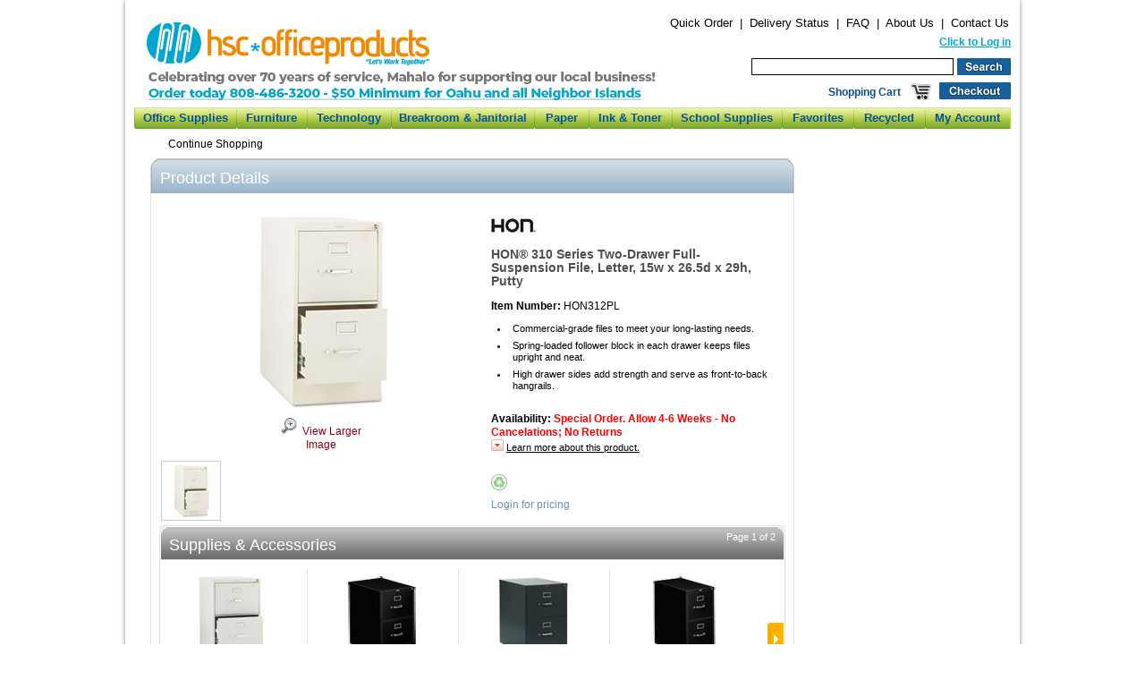

--- FILE ---
content_type: text/html; charset=utf-8
request_url: https://www.hscofficeproducts.com/ItemDisplayF.aspx?D1=310-Series-Two-Drawer-Full-Suspension-File-Letter-15w-x-265d-x-29h-Putty&ItemID=HON312PL
body_size: 36545
content:

<!DOCTYPE html PUBLIC "-//W3C//DTD XHTML 1.0 Transitional//EN" "http://www.w3.org/TR/xhtml1/DTD/xhtml1-transitional.dtd">

<html xmlns="http://www.w3.org/1999/xhtml">
<head><title>
	310 Series Two-Drawer Full-Suspension File, Letter, 15w x 26.5d x 29h, Putty - HSC Office Products - Hawaii's leading office supply company
</title><meta name="description" content="Shop locally for office products, furniture, school supplies &amp; more. We also offer Free and Same Day delivery for all orders on Oahu. Not only are we located in Honolulu, you can find us on the neighboring Hawaiian islands as well." /><meta name="keywords" content="office supplies, hawaii, office products, furniture, local business, free shipping, delivery" /><meta name="robots" content="index, follow" /><meta property="og:title" content="HSC Office Products - Hawaii's leading office supply company" /><meta property="og:description" content="HSC Office Products is the state's leading, locally owned, independent office supply dealer. Providing friendly and personalized service since 1949, we offer quality products and services at competitive prices. Whether you have a small, one-person office, or you are a large corporation, we are your one stop office products solution." />
	
	<!-- Google Tag Manager -->
<script>(function(w,d,s,l,i){w[l]=w[l]||[];w[l].push({'gtm.start':
new Date().getTime(),event:'gtm.js'});var f=d.getElementsByTagName(s)[0],
j=d.createElement(s),dl=l!='dataLayer'?'&l='+l:'';j.async=true;j.src=
'https://www.googletagmanager.com/gtm.js?id='+i+dl;f.parentNode.insertBefore(j,f);
})(window,document,'script','dataLayer','GTM-M4XRH8C');</script>
<!-- End Google Tag Manager -->

<!-- Global site tag (gtag.js) - Google Ads: 1024867510 -->
<script async src="https://www.googletagmanager.com/gtag/js?id=AW-1024867510"></script>
<script>
  window.dataLayer = window.dataLayer || [];
  function gtag(){dataLayer.push(arguments);}
  gtag('js', new Date());

  gtag('config', 'AW-1024867510');
</script>

<!-- Google tag (gtag.js) -->
<script async src="https://www.googletagmanager.com/gtag/js?id=G-T572BWVMDX"></script>
<script>
  window.dataLayer = window.dataLayer || [];
  function gtag(){dataLayer.push(arguments);}
  gtag('js', new Date());

  gtag('config', 'G-T572BWVMDX');
</script>

<!-- Event snippet for Purchase conversion page -->
<script>
  gtag('event', 'conversion', {
      'send_to': 'AW-1024867510/pN5CCPmx4-cCELb52OgD',
      'transaction_id': ''
  });
</script>

    <style type="text/css">
        body
        {
            margin-left: 0px;
            margin-top: 0px;
            margin-right: 0px;
            margin-bottom: 0px;
            background: White;
	        font-family:Arial, Helvetica, sans-serif;
        }
        a:visited
        {
            text-decoration: none;
        }
        a:hover
        {
            text-decoration: none;
        }
        a:link
        {
            text-decoration: none;
        }
    </style>
    <script src="https://www.hscofficeproducts.com/MBSClientMethods.js" type="text/javascript"></script>
<link href="https://www.hscofficeproducts.com/Themes/Theme73/css/template.css" rel="stylesheet" type="text/css" media="screen" />
<link href="https://www.hscofficeproducts.com/Themes/Theme73/css/shared.css" rel="stylesheet" type="text/css" media="screen" />
<script src="https://www.hscofficeproducts.com/themes/theme73/scripts/iepngfix_tilebg.js" type="text/javascript"></script>
    <meta name="description" content="HSC Office Products - Hawaii's leading office supply company - HON&#174; 310 Series Two-Drawer Full-Suspension File, Letter, 15w x 26.5d x 29h, Putty Shop for office products, furniture, school supplies &amp; more." />
<meta name="keywords" content="310 Series Two-Drawer, Full-Suspension File, Letter, 26-1/2d, Putty File Cabinets Office Furniture 26-1/2&quot; Deep 310 Series Cabinet Drawer File Cabinet Full-Suspension Furniture Letter Size Metal Putty Two-Drawer Vertical File Filing Systems Receptacles Organization Files Lock HON " />
    <link rel="stylesheet" type="text/css" href='/Themes/Theme73/css/style.css' />
    <link rel="stylesheet" type="text/css" href='/Themes/Theme73/css/productDetail.css' />
    <script src="js/MBSDev/global.js" type="text/javascript"></script>

	
<script type="text/javascript">

  var _gaq = _gaq || [];
  _gaq.push(['_setAccount', 'UA-36780631-1']);
  _gaq.push(['_trackPageview']);

  (function() {
    var ga = document.createElement('script'); ga.type = 'text/javascript'; ga.async = true;
    ga.src = ('https:' == document.location.protocol ? 'https://ssl' : 'http://www') + '.google-analytics.com/ga.js';
    var s = document.getElementsByTagName('script')[0]; s.parentNode.insertBefore(ga, s);
  })();

</script>

</head>
<script>
  fbq('track', 'AddToCart');
  fbq('track', 'Search');
  fbq('track', 'InitiateCheckout');
</script>


<body>

<!-- Google Tag Manager (noscript) -->
<noscript><iframe src="https://www.googletagmanager.com/ns.html?id=GTM-M4XRH8C"
height="0" width="0" style="display:none;visibility:hidden"></iframe></noscript>
<!-- End Google Tag Manager (noscript) -->

    <form name="aspnetForm" method="post" action="/ItemDisplayF.aspx?D1=310-Series-Two-Drawer-Full-Suspension-File-Letter-15w-x-265d-x-29h-Putty&amp;ItemID=HON312PL" onsubmit="javascript:return WebForm_OnSubmit();" id="aspnetForm">
<div>
<input type="hidden" name="__EVENTTARGET" id="__EVENTTARGET" value="" />
<input type="hidden" name="__EVENTARGUMENT" id="__EVENTARGUMENT" value="" />
<input type="hidden" name="__COMPRESSEDVIEWSTATE" id="__COMPRESSEDVIEWSTATE" value="H4sIAAAAAAAEAO29B2AcSZYlJi9tynt/SvVK1+B0oQiAYBMk2JBAEOzBiM3mkuwdaUcjKasqgcplVmVdZhZAzO2dvPfee++999577733ujudTif33/8/XGZkAWz2zkrayZ4hgKrIHz9+fB8/Iv7vX/M3/e1+81/3z/01p225s/O7nVTLNl+2L8tsmn+7Kmd5vfu7vayr2XraPs3brCh3f7d61Z7UVdO8zstSv/q8rtar5ncTEP73Z22+kM/v/27Hs9mb6iSr2+8Ws4u83fvdXq9Xed3ks5xbfVHNsvJltVqvdn+3k3VdExb4/PO6mP2mjz/5NZJf8zc4n/3so3nvG0HzL/jZRvPB+6AZfhNienlrRM8vgw+6CHS7uS0C39iMht87Uu2+D6kGZ/T3vTWWr9tq+vb4kn7PJkVZtNeWPt0vHDUuvkE6fCMsM0iH17fGkod7Ms+nb6W7r5ZFm8/kY9vxD2/43wwbNLfG8gPEZbD3n7h174NM2IV98UNQVu+lUzfpioNbI9qh/m/6W33ya/z6Mzy/za/xa/2a3+CQvxGls2nI3xim34hc/Jxi+l4exCZMX94a0a4Oe/3y1YAC+01/3d9we/fTB3sP792/t3Pwm85+m1/rnP75dX6tX5P//fV/09/m1/oFv86b/F376/5nv/bjZloXqzZt6ulnH83bdtU8unv36upqPG+m1fl5Mc1XgkUznlaLu188eX1SFoToF3k7r2bN+Kebj9L2epV/9lFLAO/+dHaZCcSPjh7fld+OfuPkcVks36bzOj+/TSdv5vkib+THg3t3p01zl+i2KrM2H9MfH6V1Xn72UdNel3kzz/M2wIAbLPJZkVGTaZ3ny4/Su98ECs08q/PZByDwfpRuBYNWMZCXm7tFvlpenBfvfv+2KPPJxa3oP/u1fgPhgd/m1/pdfo1f9x/8dR4viKPSZbagt4hpuFFREZpTYcLPPvr265P0S8YpVSZs0u3029lVVhQfN2mZZ7NieZEK2mmzXq3Ka3p7scqW12j45Ytf+OO7D/YP03u7O+nrvC7yJn1zVW0/rbOrvE6frcty+/W6WeXLhjpOn9FYRunzvG3zepTu3r9K36V7n47vz/Dz4XyUvly37XX6el6t0vOqNv0aeo3S83VNBn1dE5RmOq+qUnBCt78wW6wO00VV52OdB2/0b/Prq6qeNd7QoxiPbkB579Pt3bt7M4MovkxPyNgtcyKcEvKZwVFb/8JftK7aw/Rpnq98MulrqSGVB6qPhAUpiKSvix/kKYlmViomHtF/Mq/bYkrfMEj6BzP4+rqBSkpf5cR+bTYlhk6/rC+yZfGDrDXjbNLnpGUwqylIOPu1fm1okF8vm6LFr7u8C632tGhIQK+fjbNm9e73eLr7GQ1pW4a07ZDY7oxgG+C3Bfltmvftd9t7n96f4cfD+TYP4RcC+tnTz6j3e7t7L5//Np9S98TNpMyYnf+5w8dtNqERTcusaT77+IusWH6RL9eker9anS2Xef3x0eO2pv/P0susLC6Wn33cViv6MIu+8pzURPOxKIqPbxbTk4yIXV0YVS1U+NxS4UmGoYEIp2U+bWtMAI1fePMXPt37TJjDfUTw8ouqvv7sZGdnb/fhgxH/vLf3C5vpZ0+++IXnxWe7v/C8pn9WDf2TXX628/GR7USZPXV9pQbw47vZ0eNJTdP3wxl3sSQT1mzjJ/HZewz5/u6thizwzYC1m5+z0dZ59rauqsXtx0nW+VbjNJB/roZ2kpX5cpbRVJJrAmmiX+ifakl8rIqC/rxxuLv3791muLY30qTanZli06tRT/TnD50UdX0NZj7JmlvM8N6DW3GygZoy1B/6kJr59rez5QzG4MYR3du95YiaeWqA/rAHhB5YEt/k2XSO2XqeZ2Ql6ZcvMmjJrLx56j59cHCrgZrOUtOZYVbTZ2r7/GHToc7O22abzDopEJjp7VcginHmbqTA3r1Pb0UB7saM2vWWojfrOv6wx05uA893njXrGr89zS8Jxi1GfXA7BpcOzLBtP6n280Me79O8ebt9PKWOm4pdje9W9dtmRYHke2noT3duM3Z0lnqdGSLYPn/u9PPp8jIvqxURgDopYalez4vV6v3cj0/3b0MF29Uo1b4MHUyXP1f2mh1qygrU2UW+bUKQG4e9v3MrhceRgxmo9GHDnJ+LcT7jRAl5JFXdIgawA39SvePQ4uaR7+7fysWWmEm6I99E++vSgrqVgOmHTYyqXrCyp1j2LcWTYPlX+XlOyVUa+O3t3t69W3E/dzdKg/6cDdBuf85M3+c5uY3wTmWknq66efwP7t9m/NqDCey9Hn7IQz2bUcqioLfExD/JKC148yjv3c4XD4GnAtwb4N129nMUVJ9R7Pdu+2lxWUAcbxzv7u0ccYaaGqg/5Jl8nk3ykiT1LdQZuc63t1gHD28VSHIHqXSQUgc/V/aJ8SDLTKmot5HJiwSOt7JMAtbpY4H+Qx7bF9W6ybdfZjNyweqiaUkHN7cwvrv3biWPDD0FdOtzoZOUO/khj/RlRisOFE0US7G7XyDdfYuBPrzNQBm4DftNHyn38cMeZ503pAVZA+qX26+n83y2RmxLbkZGyeMbx7336a0UkN/ZXe3NcrTtNJVOf8iE4OjxfUzp7sGt/CqOE3/uDOjr7DxvaUrzKQVwlGu+0XQ+vFWQJGDt3Cn0H/bYTPCDCAVZiptHd+9WutaGOCb+Vfg/9PHRchy7/+/Dl/t7t9JBFrgZ5M8hj7aEASwm/bi9W3Bv/1auvAB3dpN+/lx5BtT5iqP2l+slabubh7h3u6UCA9daFAH/Qx7dm+yCFsLgltzCI7h3uzwUYJpRKegf+qhWFGHNiJzFJeVdnmW0moik/Y0j3N2/ldcK+KPUdmAGa/v5YQ+XVpZvHtv926kYBvZDHgB5jJwaPanqOufl29trlN17t7Lo2oWZKtdTTK9wDHm3rfEPnDxaW/71/cXdf/13+n/34u70LROL0kHE/FXV1vDF+TekopRZ7Cp9R33tq5B/+mDz4i4tvZtORqntxcoCfZBKZz9kZnpSVW+nWLSiPGteXuoK0tBoTRx3w2gNTJdPFdA/5LHRqlzLNnc52ziHD9XKbh4VQ/OM7PKH7r+fzLOiRiaQuLOsKvl1w8DufXqr6WKwyPQ5dgR0/uTnYoSNih159Bkruo5rODTaXY3AbzFakkHpw7n33NXPoYeINRld9ZHocdNYdw9uNVaGGSzuKOgf8thOs7q8dmu4blDDI3xwoL7F5hEyZLdSa4H9kAc4uGAzpHL21AxvHt0tl2p+7pK4dniUJVtBOfmOyNDMPrwV79q3UwFt6fBzE9h8ntULyutsvyJL3mx/O1teqIc8aFRupXsVbMpgzRAV+g95hM/Jw8vrjWrn3qe6tLJ5UAbSD3sABfWaCTfyLJlk3wl8kU3D2rmVA+Dgh9NlsnzczQ95zC/JKSlYpVPKeplv9FV3b+cOOJA22GbIP+SRvcqpvQQ36ga8rs6zjYrlU83rbR6fBWyNvtEsgP/DHmUkJTto828lfD/Hydg3iPQ2DuPhrSImgbM5yvwN/Sjzn7r3/+Yo83g9K6rtnyyaNS1qn/6idbFia9KZ+Tf5dL6sCMx1x5jsfio0291IM+4klU5S28nPffIT0e+a0p7XlPBZsFp+u3m4e8rpm4crYFMF62njtz/8AbZkGoiw26cl2b6altvLwBUaGunuQ80y3TRShW8G6br5ufKHTrJyui4zcko3T6XxGDYP0IP2Qx/Hgox6Qz7CYlrVsZWIoaE9uJ1Qagej1PXwcy+RJ9VitSaW2j4p88zkeocGes+4sjcMVGGmJwrz52pM36al1auMvMBbTuTuA3X/bjk+A///RdP4e+XXE15R3v6CQGwa7Kef3o5rzWAtZLtQSB38XA2TPLQWlN80wAOz/nnLARqYP+QxPaWvbcbgi3xWZLczGPfUx908OkC3GQOG/nMcPovBqpbFdOPwPt25lT30oP2Qx3G2yC44FlEybiNa2jxju7fiRwVs58fFXvUPPQv7PJvkJSWX38IaUp77Vpx5YLLom8fJsFOBnRLsnyuGfJ4tiiUcjm33222Gubt/K4fGAjXz6D4YWkH7OYlLvqgmSF0+zS/pRZnsW1rNgwe30kTSQaod8Iz/3NnLL6p1k5PIkp2kFc6GsnlYhNusb2813Qw4BWCbbQf8lOH/kAf5Im+vKNXPK8QcRN92Rvd2bqWpHHz4tOjg594RepmtyD14WRfLFhiJQd001vsmmbJ5rAzXqmIDXizqD3uIT4/Ju3t579bT+WBHEy03DJHgjlIA/n/BNILCNJG3HOHu/dtNokD9uR8XRZnVqsjrZ9m7L9ZlW5yvl1POcH6RTee0qLNZOm/n15quzGRKj3epy7tBn6np84dMitf5dF0X7bX6FfVlXpRltpzmNj30Hjbo4e6tbJDpU/0N16fNHf3cmqXXBGf2PqmH/Xu3Em0L9+dest/kZb6aV8Rv2/bX24723sGtON91YYZrP/m5HHhVlRtH9+l9Xei+YXSA88PGvc6WzbQuZBkm/OuWc0fPrUbnw7bTF3z4cziF16v8qsbiHzGv/f22FNjfvx0FXCd2/Pajn8PBfzeraRraGwb56f0HtxmkA7Z5Yec39Rd2/u+P/1+9sFO4JOr2M2LY7W/TqiL++PZ6UcyK80Kzq0/qPHtb0+LcctKsaILx4zsZrZDRrGZld71H0yB7OxvXewqXbB2l6HyUau+GhzwkfsiMc4woF0b2/Udv1qlvGL3t4Ic8sifZRbNNIL/WxKrDsnlo6MEmDoqfg1z6jQta7zPo3Yfqpt806P/XLXI9yS9zpFDfe8j3d243zwb+D3tcZihfe07vPVAP9IYBGpA/VzN4Qp59+f7De7h37zbDU+g/9DFRSpjWDqjz9x4Yjex2A6Mu7JIB9/TDHiTsGnJY2uC9R7q7dysONf2kpp+fq3HaQOH9BqlJ91sOshtF/Nwlnk/WK1o8oSV/sjFftfmyKd5/9Pf2bqVl0dUolb4MT5suf8iz/bQqedXo20hyvKnX07fvP+iHuoC7edDak/UDkeGQDn/2hxwM+VlRU6L9uJjBMS7b+dc2OXsPbqWTub+U+rND525/rgzQs6qave9I75mQ8YaREugf8mi+ndUzLJaLtuqGwO8zxv39W7Gx6XAkquvnPpF1tpytmxbj+dqMfPDprRjZ9fRzxbsvKfColjTSb19fFDkl7L6+Lb7VZJv+Uu3v58omY9WOvWMb2H8Io9+/lR9i+rQB/c89q7/OznNK1Jvs+fsOfHfvVmG89GJ9Te3shzzUN9VVTvrsTdE06/ef4t2DW02xdGKze9LXD3mg381owYOWvemtNptGFoffa9z7t0pTcZ+p1+dm1o7kA39Lmw/8Bb/+TxZNQZ/OZ7/Wb81/ny7RaEZ//7Yua/hr0Z+/PX75temX3zH8/Hc2n/8u4ee/q/n8x8PPf3fz+cfh53fM55/Q578dfQ50fsMX2WVxQUT6qi5/3d+knS8e3Pt2tciZ/rPZr/Vr/6b69uzX+nXdr7++n+787xNNd06qmtZuPvto56N0mpflKpvNyIWnvz/mv2l2pvL3Ryb96VjoI+WJbcoeL7ZLYqGPhIM++mAOWuXLaVH+wt8rv74iBM2fkenf4en/KD1SSOlLbipTPa87mDbbs7pazaqr5fa8/sjngm9ybB423y1mF3mb7v2/C517/+9CZ///Xejc/38XOp/+vwudB//vQufg/13oPGR0IsblN/S171/0Yz/H2pcQf12Vayx5Ngb13Z9jSlqE/l+iM3sE+rnWmj2Efq71Zg+hn2vN2UPo51p39hD6udaePYQGFRavjp+Lvvp3f13q/7axwU+si+nbL6HXTpdtfX3GPt3Hiv7Hbf6uZbQp2jjipim3ZTRI3y2jDf+Rv+gf+Yt+Bv88vos2Rz10Ftc/vV6s2jqbvmUk7F93Z3lZ0PrXddNm7boZ/3Sz+j0u8+Wsqt/m158dnE+y/NNpFkWvzWqi0GcfT8ps+ZaQeKqQsFRBoD4Q42ECnlBCplo8p1wq6f6XtHAnXvF0VXx2nv2iOCWfHf/EzwU+x5Nq3X7VxHHiL9Ovfk4INa2WFAW2ccRO5EtFbfZr/eYcJP06v+72zV0+ry6K5RMTaP2WLrr6rUlcfr1z+uc3ICMvpv43/W1+nd/l18jl618bYduvy8j8ur9Vk2f1dL4NnCbVu20adV6aN37Bb3DSNCfc7rdcUIS+HTb+Bb/O7/+7vn7ya/1aBO3HqiWFR09JZ/y6f+yvWZxv0Srvsh0TV59Us/yzz3bv3Ul/cSofTrMluRNP1hMS7c/aep0fpuq3vGboJ/qjJHHc+njaljs7v3/QQJTF78/yKp+8IXyeVO8+vnN4mNZ5u66X6XlWNvnhL0HQKQRgBfKbzWa/za+B6JMo9ev+ur+FP6bJum2r5W/z60lUawjlBayIvKvlFGj9ut/55jBWWv9av+A3OFsQ1yCIvvNL776Z54u8kR8P7t0t8FVzV1D9/QXV8U+vLgixXwvz9Jt/l+LvepHVb+2E/db+4K7M1xy9/zqiSP+gX5/Yu5hJ8sWgtcCaERIwH5h/uXCJptMvXj4/fnNq42f7wXACxUjKslpeSvKD1uhIPH7j5DdOHjfTuli1KSnCizWR5bOPfzq7zORD0pPXq1wk7K73Mb14vl5OYWw2MFsrk3L2lJj1N04uszrVT9LP0lk1XS/AvjSRp2WOX59cn828dyi7I4+82th5pre11ZgWHYnff+OEJMT7/nf9LP344/QX/kL/Hf6M8AjAuD/GdU5UnuZbH//Cj0fpxykx0m+c3NT27u/bfHL3wjYPsXy6O9BBig62+x3kzTRb5d44whYMr9fm6a7pmTyGleG1DfQdYM4utdd1+UYBMrkd7DHY2GsdtvT+ciM2DEoD72Ju0Syracbs9D4wAOGXpL+EjAuz5RESeKLtH9xCzOb59C0Zsae//+t5sXpTGb3/24tqM1ru12M36df9dX9smtXkmJHtMRqGurl3i27otad5m1Ha6ql0Aeh4Pfl1f7chxTRpl9voz+kkygv+/r/rGU3ESbVetucOQ0but2XkmvWkrUh3bLOBLGgJQFH99X6XX+/X/U3styw0MF6//q/1a82gvX7T2W/6m/02v/b5r/Vrkun5tamn3+RlVmeLnFTcT6JpTl38xr/ur/3t1yf45df6NX+bX/vX+nXPf61fd4a06AeQYfZrbZs86F1D8t8qtK+/7m/6JUOyq1fU1y++TV8b048C0629hQnpe3vDepRNmI/fjz0j21iQgcwJs/UHY2ahdXD69MFGnIxJFpySN/l0vqyom2tC6vKDkXLgOljtbsbKpKQFq9/Nrgr8QqwHHHL+Xn51awOE7x/zazLCH4Lwe60/bFp3oEH8WDCIX/clad+asFx+MJIrQHIpcP5rMAM+cykmQeS3P1u+7dHxTbVk5F7djJzh/WfFksKzE8Eq/[base64]/W2VVep8/WZUmKtaGpa2DMnxVlPkqf5y3ZklG6e/8qfZfufTq+P8PPh/NR+pJcb1qpne8eqWp1hvd3ONcR/+YI6YrlmszAvFqtKBykge/cPPDe0tmv+Zs+/uTXSH7NXwMePlnTpzRZT4gws4vf5Tf6tX5N7fvXE9vMJNEgZ/bbfES//ta/1q/77S9f/CN/w/NvcuQY9G/9a1qBhd2GM4RRTmEHdAax+ln//mfiG+hfP5mRNlu2zV395fff39m5u//wYO/B+DsvP9eghMYlI/h1zGB+61/rZ6G3n/hGQH5638f/1zZMSjj/2r9hk5Pvhde3d/8/gv+va5ybX08m4v+m5zeFVfymZmBv3xvBN8yVv+HPLvMEqP9sED9gnt88K+mVJZn9b5aFftZH8RuxAkx+3TffCOz7O3dJgf3+z7/8/EuA/wW/8bEhC0KpX1e0G2m93+Q3Fe1vP/hNad6/Uf76DQjyvd29l89nv9ZvJoz2a3OeSHjs13xwUi0WeT0lZ237os5meXpOYJu0rdJFTlnt62pdp2W1vNimpAYZhot0meezZow4SUGcvV7VBRpU9PosPa/KsgK+Ewoz36bFMs2z6TydySDe5vmq0T7W9N7FvE0p7UhQs3ZszdJv/Ws+/TZ9ZV5qihk1pyU9so91vrxo5/wOeRSXeZoRuJrmaruttieUp07nlFupEfuM4WCoYvgtVLSE3L/f43N6I52Sp01rhnU+o5WCyVH6epWDEJJHH6fHGEi6v/1p+t08f9uk2+mLKj3hDCCHz80hPnjFObsmfXx3QmkewD3iKNJatt/S4PBbC/1/w9/mtzGG9zf9bX4DYrkf/6UmFEXEK/9uf/7q9PTF7/96kZUlAtPf5Tf9dX/dz+s8X/6CX/8N+YJvipX+7VlPAzCnxr/p6cvjk5ef0+ySy0gc+bv8Zv2P+M1fK0AljaFy/Pr16RdPnv8+44vinED/ZsdNky8m5fWr/BetCyIewe5/pjlIH/gviAFf5dWqzBX0b/pFsYRTeZ3+JK8sAOvuRwz41wkA/04RwL//oiE2FbC/zhevn74mWPKTAbgwDgB+lxhmkow1MH7jF9VSphrLOgSs8wFD/fVuA5W9UIXqXN7fzPv910IewoV0OqW/ETPDS2Jxgkntf/evXr5OG0qnwEtLKV9YlLwUfl5RgmpeNCkWtsaC2G9wM2I/efz8K2IQRezHOBuBzqgn7w+G5gI1Re03+G5W18RS1xiG/Z3bJt22v+WxYFqUNKlf5E0jo4l+zBB+G9bMv47+9dsSvN+Mk9u/Hgnyr7W9iy6NjjNzyxJ3QRIvDia5tbzcwKQhpTMlgtHHv96v+zumU+RyZpIrSdWj3UaTPJDhX9/9+mPqKf9ap8fyAUeLlJ6X1M9vf4KgiKwAr9k9pcVILCw8L5r2d/lNLiQLhCz+b24Aelrp1/3i9auXj1hs5INf/3c72Pl0vCNxiUXgt5bffpvfgd2eX/Dr8uQYCyLLA7/5r/uN2hAz47+BRfrXYr3x66iA/9rw9X9j9vUxyN/o3ApY7Jvf8JsONX5ji9ZvpnP2a/y6v8UnbC/IjJ2bOJXVxqZvfwM7pN9E50SVGL/z1/ya/tLbRzb8/aKaZeXLarVePalm1x8d/T7VOp2ua7JTbXlNxohM1JKM6bXrKi2JGxoyX+16NU7Ts3NY2fSqWpcz+uptDrymlFehJC/Ff/T21SjlpRsS6zz9SL8KwX2UYk1urEt/VgaEd38zJT/9+Zv91r9m8gJQT9/RW7/1r0kC9Ft98mv/mhe/za957lg7Qh4jzNLgt47i8At+w5dV0z4hNYGFoK+bE/iNdI5+g+1UVttUF/46Os+/xq/7458Y8sALAKbQdE13On/TCKDfSKdYvvmdkONNj2dwW95UqZ3SFOKqPPwb2NbOkzLk/TV+3Z94PKnvfqPxuVEoPgeagf9aX/5e9NdvJRLuOXa/zc+KzP92ApX03OzX+p3499wQFbL2G6kRFhXw6/6m7F3+Jhei3n6DHo6JB+03kd9/nXs7u3vqlgL2byEf/7rPsPzpqcjAhRK9/5u8fpm+buFf8soCrQwa66ANf3tt+Ft8RblImt5Y49/RNP6dtfFvLvzgGSLb1rMF4jHJ4H8D1m+/hvF0Oh/yn87XwxT+mntWNxqf7beBU/hrwVYRtyHu+02NHbqoq/Vqe/fXgH8HTc/ZoV/3Nw6yQxJ2dV/p/L3za+6oHqNZ04X130hx+nV+3T/jFmlgUEZTbM9sio34bVv4bdvx23aH37bBb9vP8wuKMHYP9u5fbb/b3vv0/gw/Hs63nyME2P68zq5/Ifo4e/qZ8MzJy5+gzFGCz16sF5O8/nV/zH5By81Ahxboft3X78fzhASx/MF4r8/1jEgKRNya0TcTu+5q+uM+R5pgi9/613TmWjTqz8Y4/l89tb/Lb+VN6O/yW/+sEABa57f+NV03MyPFELbf+tf6DX633Z29A/KvWCmxIP7mv+6vr5/Z2PG3+fVUuL8Z7+fXlW64S/XVfAR/7UAy/+Sfy+l7QovBb7sz9zKcuZc0cy++sZnjHp30vf7GpI+yR/sHn24Qv294DD9Pp64jby//3y5vL+VFJ29/2s/lpJ3Ms3paZWV33l6H8/aa5u0nvrF5M53+bNm8TUL3zY/i5/UUdqTv9a2l7+dI+l5LXOek70/8oUwdwp7t3VtoTFWYJoaBvvymIqyfRUO3++ne3gaZ+0ZH8PNvzkTGLPiOiFG+7t7Djn379eSjH6KAedjxe7eID/coLOWgMBZ/7v0Wc1p/2Q4+tOv1PdB73a5+zV0bev6aGvX+v8TB5TxHV1U/D1X182/US+Ief3bkfmd/Z/eH4uDyGH6eTl3HxD7/f7uJfa5f/5a3SRp1Jffer3lPV6HMKkrytFgIxSRdLp/+j7/W11xDTr+xheP0m1gtTt/MKdGU0tou9SrdCURK1WfnOSXzp2VFiclx+jyb5GU6r8oZvsSiEi16Eix0k2fNdUoY0NIGiQOvE6fVeaoSTr3Q3KQffUkZ+N8rv/6IPq/ztM4X1SWv3WHkIEybUwcTWu5LJ3kGIqWN5dbxDJl6Vqi/6W/zC6wi/rV+3RMsZ/+6yqhmef7X+o34Y0puL4ry+td9khcXuaQZ+NvfyiwHT2kZpqUBZPWs+c2f55fU/156ktcYRj6zuczf+tf6HZ9W0zWxQZu+Ln6Qp8dTEvQFrYFgpL+e2E9neH6t31Ql7ifWpKoooQpD8+uZL3/Lz8uKBpm+FL5L31yv8t8Rskir7JNimbfN9k8Cgym1wceWHX/rX+s3/CLjVbZyq7nz6zK5dJETX/7GX17mNYj3NF+1818XcvyRrmHh69/EfP3tHGz0a+89/EjXKYOXv1vM2vmvvYtXf0Pz5S/ECsc2LVw1RII6NSu26YlMb/qSxIB+/tp7+7+7LDbwW7/7yzq/xUu7e787cv1mhKq2XmSL/DcB0zhVhgy6tvrNXq9yCF76jOQAhuN3cROCZRlxnRrMFMvOGCpL3/0FbypaexnG596nv7vQxS6j3sHiDrWcXPNSFLCCKqWU23nekm5IzdoveFRT3mAe0G/H5sB//ecslf5K56+zI8ucv67+/Zt8O/tBSlOcnmC1DS1/fdMSq1czWavC378eT9Mj7iSEZVZNkq9epC+OIW5opatCAPGbG3yED/Dtb9mB8Vvr37+NwQeL4BDHz6Ei8cZv28Hrt9e/f92T9SRHg9+xA/J31r9/RwPyeNoWpJnOSA/lswJKAq/9Lg7P39Xg+V2L5493gP7u+vdv/EW2XJ9n7EPUaPixfvEbYq5Ovvzi5fGL34c+vqMf/7ZnyyWxJEaVIp9eFyvIMd78xLy5m54ep5+l+EEfb+vHv6UR2lf5eU5qdpoz2ncd2ljI+0bXeZlxI5by1wjNo/3TW0Hz1u/v6wD+7V/z8TkhRhqY1ONnHxHtPzp6PDl6uub116uqLmdXpMdJ8a5WpPvJftZrJs4oXZWk5fM0f0ey19IPkhoYMPqUFk1JDNi0iVhWNdkIXZ/MaizmLrdlNbJkhc8mjD6raTG4XuKjx3cnR4/vAjVCpz56OX+UHuwcbFP+cvve3s5O+jNkGdnEZSTOv2eUdDTKByLkPNI/79d+nKXzOj//7OObqX6ybtpq8Zzwool6SY6n+G3TVfHZefaLPtbl749nRU1jr+rrbYzt4/ToWZ3/onXOa97HDXTET6zzBuRqHt/Njvyl84+p9eO7q6PH9D9Zrv5m0COn4DKbXg+j+FIapC8rWky//hpoxVH66WrS3B3stc3qi7z97ONJmS3fUhffqcix+ZIcojd5tgAOs1/roTdXf8+v8x7EmDIxSiHGKiBGNqnW7bq5NVrHaJ9+9UObLOH3YfyOXnGDrz9XXwsreGmkPIexOpEG3zShzskfhjd66+mSMSCS0TeFkw49Tvo/41JPxiGfVNVb7reHza0ReKZgvgYZSH21GfncizgKtxelMwPoayABUlxDRCb5B1Li96nWbwjK18RhgB/KYgXq3hqJk+dnL1+nz/Q1YYbPPGb42/pqZVK04/IaA//9m/UEpn+S37q/18XFcr3i0Ee6zr/ILr4GCRbXP71erNqaOFh0qfnr7iwvySuqr2mKSY+Nf7pZ/R6XZGar+m1+/Vm2f/Bg+nDnwa3x/eI6/ZIt8WsG9zUwHZ6sq3xysSaDfGtkvptPSIEQMp/jtW8Ul2/WPM5+rd+j40j9PyxocxUruAAA" />
<input type="hidden" name="__VIEWSTATE" id="
__VIEWSTATE" value="" />
</div>

<script type="text/javascript">
//<![CDATA[
var theForm = document.forms['aspnetForm'];
if (!theForm) {
    theForm = document.aspnetForm;
}
function __doPostBack(eventTarget, eventArgument) {
    if (!theForm.onsubmit || (theForm.onsubmit() != false)) {
        theForm.__EVENTTARGET.value = eventTarget;
        theForm.__EVENTARGUMENT.value = eventArgument;
        theForm.submit();
    }
}
//]]>
</script>


<script src="/WebResource.axd?d=1D1V8P5Lr4iufqz-sMIXYSPX1-fCfaoxBgVbqirABcfqroXjOYAVhnbemuS60oXsCrPKgsiwy437RqlN23Ix8p4YHzo1&amp;t=635588264026805809" type="text/javascript"></script>


<script src="/js/MBSDev/global.js" type="text/javascript"></script>
<script src="/ScriptResource.axd?d=OzuTtQe1eT7IjnN5ZHxHeq2yurjElUKUgjmeNkNcp_-813_0KIxTnSL7n26kVpC2GVEVei6LzO7ygo4kAkF6HPrFZdXysZ-337GrlG2T9YtFqA1XoLziW2mJxso0KyX__rxJa4dWorQ6yN8EpuzdfLAWPe3J8GS-eQFl-zmJHn7WHFP90&amp;t=2e2045e2" type="text/javascript"></script>
<script type="text/javascript">
//<![CDATA[
if (typeof(Sys) === 'undefined') throw new Error('ASP.NET Ajax client-side framework failed to load.');
//]]>
</script>

<script src="/ScriptResource.axd?d=XdrqNBd8wAMH3jfOqrfUHJzykoquT5AcGiK9jpgSnpzBIpsh-6_ww0_mRF4tPCayRe2MQrEAc5epAtOqakF__xGih_l4EvBDrxBwc2wyHAwsRlTzy1ohYarC3ICB_H9bhMOwjqpLq-6qD-aCFyfHRr4XodJSMZ6wF-sdXUD0yOu895rB0&amp;t=2e2045e2" type="text/javascript"></script>
<script src="/ScriptResource.axd?d=a0NU6wpeLNjx2MBr8CGlkM_EzUuzCX7up9xEpBXv8VYI5NkTZ7kOno77VkqcLP1RJ5m1Pmh1ygS0aHPdMM2dpc4m6DQTpHoBIBqKGcfZhDlWres88zOyuTj-CwLchHnbJ1_tXtp2SwiTafojvlbvoghHerQ1&amp;t=5f915bbd" type="text/javascript"></script>
<script src="/ScriptResource.axd?d=4PGtmUbzhH-4gkbfID5BeZoGcSG3fa6qIxWkx8VrtCtEP9ct4idEMAU2ueVhRNGQ6lZKcsQ-Iwub8x9pdwiWg8gcu_Gr40DB2fSf7oazjLrVAHXhXr26bLUyERwDM2qQcv3SY3J_Bnb7uLs7wKqhDEYoCI81&amp;t=5f915bbd" type="text/javascript"></script>
<script src="/ScriptResource.axd?d=mYIGsvpukDAKUIYx4QjZKrQuAnZIfRsMkgzzTKTGXc5yYjEIZ_x-P9qf7O5MP7jU8g7jpRycAxrBSWd2ERPripzv0xXlT980Agqib6NnUBmm2nJ63nmCzkJhCAr2fuYPPygBUqMffWqu7MVMg32bS9HRuPU1&amp;t=5f915bbd" type="text/javascript"></script>
<script src="/ScriptResource.axd?d=aRQ4Ikn-KFKmQNS1p2fgP6klXvD6UdNmwNhOAWeo6obZq-6CmatnnZPAK-XtpGjxXH-dksMTfdqm_bNmYk798ywsIqX3istx05G0iJTvs2UVBG-91wTmJx-5SzVRoo8U4X94StwQjddG3jqD9U2UqlghiPo1&amp;t=5f915bbd" type="text/javascript"></script>
<script src="/ScriptResource.axd?d=vtwrgZvk-_9vZCMuUzS8xTPBUtK3fQa1ajHQ_Or6X3hq0xQXMryu9dVICF-BG-5vQLwErnChyapk1N51LQz4pPGmAGqVLlqi3e8RgsPgDy29tHVk3fra8MT8EyP3eAonN57S60WV5zcx5WQF81TiAH7Wrxo1&amp;t=5f915bbd" type="text/javascript"></script>
<script src="/ScriptResource.axd?d=pfXK2j8gaXSJRxvDFLnzSD-rGdl2OBLk7NwMaUxBscu9dmBVdkfF-hz0-h2LN1dRiS0H2HKquQ7kjik83Br5vOqSSG97HeH0nljzfeEHD1q4kbZ__6i4vKbQjxlBvsWxzWs9XP8z0_nF0i0dj79zq52SGOP4AbXZ0344xtLPijJP6L2d0&amp;t=5f915bbd" type="text/javascript"></script>
<script src="/ScriptResource.axd?d=LxQJ3YQF6RugiG6CJRkvzPHArIq2J9WhOeYJPUFGmLl9KL9r6Zzs02IG1XUFGQdgCITHsCsrXENf9tRfMpzhfXByXbT5MWh9y1c0A6b9WWTWGpvJZQKE7DYhHaMdCYo-bdMeVLAUsf6MVm7AXjMnCMRpWMY1&amp;t=5f915bbd" type="text/javascript"></script>
<script src="/ScriptResource.axd?d=Mf9ZWETNCywVtnXSNlwDqU0N9hcsVVKydz88s6qCazOpikF5gQkkVnXjMVf_wp1GID57PXxk6uPt0r9Ausd8XWRvPZLxFMHYpoOtQyhD3yhTYmHFzWK5rOTjSIeATiypipDmmLzFh7fPDcVvIv19GK_HXQE1&amp;t=5f915bbd" type="text/javascript"></script>
<script src="/ScriptResource.axd?d=xgDqQRVthDqWqfXDpVk7hg_jy_aOJ8as8QBX8VCUmQZPiWRNZSE8YI9mEp7KlfivbkWgDweRkVtfHKckwU6BiJVtb2KFDJcAkUVciw0975C2ZvEx4EatsY4_FwqCxbNaSEcima4fqYBzovqjh0yXMaSf91Q1&amp;t=5f915bbd" type="text/javascript"></script>
<script type="text/javascript">
//<![CDATA[
function WebForm_OnSubmit() {
null;
return true;
}
//]]>
</script>

    <a name="TopBM" id="TopBM"></a>
    <script type="text/javascript">
//<![CDATA[
Sys.WebForms.PageRequestManager._initialize('ctl00$ScriptManager1', document.getElementById('aspnetForm'));
Sys.WebForms.PageRequestManager.getInstance()._updateControls(['tctl00$CartWidgetUpdatePanel','tctl00$ContentPlaceHolder1$UpdatePanel1'], [], [], 90);
//]]>
</script>

    <!-- hover main menu panels here -->
    <div id="ctl00_HoverPanel1" class="MainMenuPopUp" style="display: none">
	
        <table class='MainMenuPopUpInner'><tr><td valign='top'><a class='MainMenuPopUpLinks' href='https://www.hscofficeproducts.com/CatalogProductDisplayG.aspx?D1=Batteries-Electrical-Supplies&D2=Office-Supplies&Category=C002197,C002132&sc=BM&fi=1&fr=1&ps=1&av=0'>Batteries &amp;  Electrical Supplies</a><br /><a class='MainMenuPopUpLinks' href='https://www.hscofficeproducts.com/CatalogProductDisplayG.aspx?D1=Binders-Binding-Supplies&D2=Office-Supplies&Category=C002151,C002132&sc=BM&fi=1&fr=1&ps=1&av=0'>Binders &amp;  Binding Supplies</a><br /><a class='MainMenuPopUpLinks' href='https://www.hscofficeproducts.com/CatalogProductDisplayG.aspx?D1=Breakroom-Supplies&D2=Office-Supplies&Category=C002672,C002132&sc=BM&fi=1&fr=1&ps=1&av=0'>Breakroom Supplies</a><br /><a class='MainMenuPopUpLinks' href='https://www.hscofficeproducts.com/CatalogProductDisplayG.aspx?D1=Calendars-Planners-Personal-Organizers&D2=Office-Supplies&Category=C002153,C002132&sc=BM&fi=1&fr=1&ps=1&av=0'>Calendars, Planners &amp;  Personal Organizers</a><br /><a class='MainMenuPopUpLinks' href='https://www.hscofficeproducts.com/CatalogProductDisplayG.aspx?D1=Carrying-Cases&D2=Office-Supplies&Category=C002271,C002132&sc=BM&fi=1&fr=1&ps=1&av=0'>Carrying Cases</a><br /><a class='MainMenuPopUpLinks' href='https://www.hscofficeproducts.com/CatalogProductDisplayG.aspx?D1=Cash-Handling&D2=Office-Supplies&Category=C002311,C002132&sc=BM&fi=1&fr=1&ps=1&av=0'>Cash Handling</a><br /><a class='MainMenuPopUpLinks' href='https://www.hscofficeproducts.com/CatalogProductDisplayG.aspx?D1=Classroom-Teaching-Learning-Materials&D2=Office-Supplies&Category=C002678,C002132&sc=BM&fi=1&fr=1&ps=1&av=0'>Classroom Teaching &amp;  Learning Materials</a><br /><a class='MainMenuPopUpLinks' href='https://www.hscofficeproducts.com/CatalogProductDisplayG.aspx?D1=Crafts-Recreation-Room-Products&D2=Office-Supplies&Category=C002236,C002132&sc=BM&fi=1&fr=1&ps=1&av=0'>Crafts &amp;  Recreation Room Products</a><br /><a class='MainMenuPopUpLinks' href='https://www.hscofficeproducts.com/CatalogProductDisplayG.aspx?D1=Cutting-Measuring-Devices&D2=Office-Supplies&Category=C002281,C002132&sc=BM&fi=1&fr=1&ps=1&av=0'>Cutting &amp;  Measuring Devices</a><br /><a class='MainMenuPopUpLinks' href='https://www.hscofficeproducts.com/CatalogProductDisplayG.aspx?D1=Desk-Accessories-Workspace-Organizers&D2=Office-Supplies&Category=C002160,C002132&sc=BM&fi=1&fr=1&ps=1&av=0'>Desk Accessories &amp;  Workspace Organizers</a><br /><a class='MainMenuPopUpLinks' href='https://www.hscofficeproducts.com/CatalogProductDisplayG.aspx?D1=Envelopes-Mailers-Shipping-Supplies&D2=Office-Supplies&Category=C002164,C002132&sc=BM&fi=1&fr=1&ps=1&av=0'>Envelopes, Mailers &amp;  Shipping Supplies</a><br /><a class='MainMenuPopUpLinks' href='https://www.hscofficeproducts.com/CatalogProductDisplayG.aspx?D1=File-Storage-Cabinets&D2=Office-Supplies&Category=C002408,C002132&sc=BM&fi=1&fr=1&ps=1&av=0'>File &amp;  Storage Cabinets</a><br /><a class='MainMenuPopUpLinks' href='https://www.hscofficeproducts.com/CatalogProductDisplayG.aspx?D1=File-Folders-Portable-Storage-Box-Files&D2=Office-Supplies&Category=C002147,C002132&sc=BM&fi=1&fr=1&ps=1&av=0'>File Folders, Portable &amp;  Storage Box Files</a><br /><a class='MainMenuPopUpLinks' href='https://www.hscofficeproducts.com/CatalogProductDisplayG.aspx?D1=Forms-Recordkeeping-Reference-Materials&D2=Office-Supplies&Category=C002234,C002132&sc=BM&fi=1&fr=1&ps=1&av=0'>Forms, Recordkeeping &amp;  Reference Materials</a><br /><a class='MainMenuPopUpLinks' href='https://www.hscofficeproducts.com/CatalogProductDisplayG.aspx?D1=General-Office-Accessories&D2=Office-Supplies&Category=C002275,C002132&sc=BM&fi=1&fr=1&ps=1&av=0'>General Office Accessories</a><br /><a class='MainMenuPopUpLinks' href='https://www.hscofficeproducts.com/CatalogProductDisplayG.aspx?D1=Identification-Badges&D2=Office-Supplies&Category=C002353,C002132&sc=BM&fi=1&fr=1&ps=1&av=0'>Identification Badges</a><br /></td><td valign='top'><a class='MainMenuPopUpLinks' href='https://www.hscofficeproducts.com/CatalogProductDisplayG.aspx?D1=Index-Dividers&D2=Office-Supplies&Category=C002171,C002132&sc=BM&fi=1&fr=1&ps=1&av=0'>Index Dividers</a><br /><a class='MainMenuPopUpLinks' href='https://www.hscofficeproducts.com/CatalogProductDisplayG.aspx?D1=Label-Makers-and-Supplies&D2=Office-Supplies&Category=C002892,C002132&sc=BM&fi=1&fr=1&ps=1&av=0'>Label Makers and Supplies</a><br /><a class='MainMenuPopUpLinks' href='https://www.hscofficeproducts.com/CatalogProductDisplayG.aspx?D1=Labels-Stickers&D2=Office-Supplies&Category=C002158,C002132&sc=BM&fi=1&fr=1&ps=1&av=0'>Labels &amp;  Stickers</a><br /><a class='MainMenuPopUpLinks' href='https://www.hscofficeproducts.com/CatalogProductDisplayG.aspx?D1=Mouse-Pads-Wrist-Rests&D2=Office-Supplies&Category=C002133,C002132&sc=BM&fi=1&fr=1&ps=1&av=0'>Mouse Pads &amp;  Wrist Rests</a><br /><a class='MainMenuPopUpLinks' href='https://www.hscofficeproducts.com/CatalogProductDisplayG.aspx?D1=Paper-Printable-Media&D2=Office-Supplies&Category=C002139,C002132&sc=BM&fi=1&fr=1&ps=1&av=0'>Paper &amp;  Printable Media</a><br /><a class='MainMenuPopUpLinks' href='https://www.hscofficeproducts.com/CatalogProductDisplayG.aspx?D1=PresentationDisplay-Scheduling-Boards&D2=Office-Supplies&Category=C002261,C002132&sc=BM&fi=1&fr=1&ps=1&av=0'>Presentation/Display &amp;  Scheduling Boards</a><br /><a class='MainMenuPopUpLinks' href='https://www.hscofficeproducts.com/CatalogProductDisplayG.aspx?D1=Room-Accessories&D2=Office-Supplies&Category=C002187,C002132&sc=BM&fi=1&fr=1&ps=1&av=0'>Room Accessories</a><br /><a class='MainMenuPopUpLinks' href='https://www.hscofficeproducts.com/CatalogProductDisplayG.aspx?D1=Safety-Security&D2=Office-Supplies&Category=C002390,C002132&sc=BM&fi=1&fr=1&ps=1&av=0'>Safety &amp;  Security</a><br /><a class='MainMenuPopUpLinks' href='https://www.hscofficeproducts.com/CatalogProductDisplayG.aspx?D1=Shipping-Mailroom&D2=Office-Supplies&Category=C002338,C002132&sc=BM&fi=1&fr=1&ps=1&av=0'>Shipping &amp;  Mailroom</a><br /><a class='MainMenuPopUpLinks' href='https://www.hscofficeproducts.com/CatalogProductDisplayG.aspx?D1=Shredders-Accessories&D2=Office-Supplies&Category=C002429,C002132&sc=BM&fi=1&fr=1&ps=1&av=0'>Shredders &amp;  Accessories</a><br /><a class='MainMenuPopUpLinks' href='https://www.hscofficeproducts.com/CatalogProductDisplayG.aspx?D1=Stamps-Stamp-Supplies&D2=Office-Supplies&Category=C002344,C002132&sc=BM&fi=1&fr=1&ps=1&av=0'>Stamps &amp;  Stamp Supplies</a><br /><a class='MainMenuPopUpLinks' href='https://www.hscofficeproducts.com/CatalogProductDisplayG.aspx?D1=Staplers-Punches&D2=Office-Supplies&Category=C002251,C002132&sc=BM&fi=1&fr=1&ps=1&av=0'>Staplers &amp;  Punches</a><br /><a class='MainMenuPopUpLinks' href='https://www.hscofficeproducts.com/CatalogProductDisplayG.aspx?D1=Tags-Tickets&D2=Office-Supplies&Category=C002381,C002132&sc=BM&fi=1&fr=1&ps=1&av=0'>Tags &amp;  Tickets</a><br /><a class='MainMenuPopUpLinks' href='https://www.hscofficeproducts.com/CatalogProductDisplayG.aspx?D1=Tape-Adhesives-Fasteners&D2=Office-Supplies&Category=C002142,C002132&sc=BM&fi=1&fr=1&ps=1&av=0'>Tape, Adhesives &amp;  Fasteners</a><br /><a class='MainMenuPopUpLinks' href='https://www.hscofficeproducts.com/CatalogProductDisplayG.aspx?D1=Tools&D2=Office-Supplies&Category=C002529,C002132&sc=BM&fi=1&fr=1&ps=1&av=0'>Tools</a><br /><a class='MainMenuPopUpLinks' href='https://www.hscofficeproducts.com/CatalogProductDisplayG.aspx?D1=Writing-Correction-Supplies&D2=Office-Supplies&Category=C002137,C002132&sc=BM&fi=1&fr=1&ps=1&av=0'>Writing &amp;  Correction Supplies</a><br /></td></tr></table>
    
</div>
    
    <div id="ctl00_HoverPanel2" class="MainMenuPopUp" style="display: none">
	
        <table class='MainMenuPopUpInner'><tr><td valign='top'><a class='MainMenuPopUpLinks' href='https://www.hscofficeproducts.com/CatalogProductDisplayG.aspx?D1=Back-Supports-Footrests-Foot-Stools&D2=Furniture&Category=C002241,C002167&sc=BM&fi=1&fr=1&ps=1&av=0'>Back Supports, Footrests &amp;  Foot Stools</a><br /><a class='MainMenuPopUpLinks' href='https://www.hscofficeproducts.com/CatalogProductDisplayG.aspx?D1=Bookcases-Shelving&D2=Furniture&Category=C002258,C002167&sc=BM&fi=1&fr=1&ps=1&av=0'>Bookcases &amp;  Shelving</a><br /><a class='MainMenuPopUpLinks' href='https://www.hscofficeproducts.com/CatalogProductDisplayG.aspx?D1=Carts-Stands&D2=Furniture&Category=C002294,C002167&sc=BM&fi=1&fr=1&ps=1&av=0'>Carts &amp;  Stands</a><br /><a class='MainMenuPopUpLinks' href='https://www.hscofficeproducts.com/CatalogProductDisplayG.aspx?D1=Chair-Mats-Floor-Mats&D2=Furniture&Category=C002368,C002167&sc=BM&fi=1&fr=1&ps=1&av=0'>Chair Mats &amp;  Floor Mats</a><br /><a class='MainMenuPopUpLinks' href='https://www.hscofficeproducts.com/CatalogProductDisplayG.aspx?D1=Chairs-Stools-Seating-Accessories&D2=Furniture&Category=C002313,C002167&sc=BM&fi=1&fr=1&ps=1&av=0'>Chairs, Stools &amp;  Seating Accessories</a><br /><a class='MainMenuPopUpLinks' href='https://www.hscofficeproducts.com/CatalogProductDisplayG.aspx?D1=Desks-Workstations&D2=Furniture&Category=C002183,C002167&sc=BM&fi=1&fr=1&ps=1&av=0'>Desks &amp;  Workstations</a><br /><a class='MainMenuPopUpLinks' href='https://www.hscofficeproducts.com/CatalogProductDisplayG.aspx?D1=Early-Learning-Furniture&D2=Furniture&Category=C002782,C002167&sc=BM&fi=1&fr=1&ps=1&av=0'>Early Learning Furniture</a><br /><a class='MainMenuPopUpLinks' href='https://www.hscofficeproducts.com/CatalogProductDisplayG.aspx?D1=File-Storage-Cabinets&D2=Furniture&Category=C002227,C002167&sc=BM&fi=1&fr=1&ps=1&av=0'>File &amp;  Storage Cabinets</a><br /></td><td valign='top'><a class='MainMenuPopUpLinks' href='https://www.hscofficeproducts.com/CatalogProductDisplayG.aspx?D1=Furniture-Repair-Supplies&D2=Furniture&Category=C002793,C002167&sc=BM&fi=1&fr=1&ps=1&av=0'>Furniture Repair &amp;  Supplies</a><br /><a class='MainMenuPopUpLinks' href='https://www.hscofficeproducts.com/CatalogProductDisplayG.aspx?D1=Garment-Racks-Hangers&D2=Furniture&Category=C002298,C002167&sc=BM&fi=1&fr=1&ps=1&av=0'>Garment Racks &amp;  Hangers</a><br /><a class='MainMenuPopUpLinks' href='https://www.hscofficeproducts.com/CatalogProductDisplayG.aspx?D1=Lecterns&D2=Furniture&Category=C002365,C002167&sc=BM&fi=1&fr=1&ps=1&av=0'>Lecterns</a><br /><a class='MainMenuPopUpLinks' href='https://www.hscofficeproducts.com/CatalogProductDisplayG.aspx?D1=Literature-Racks-Display-Cases&D2=Furniture&Category=C002304,C002167&sc=BM&fi=1&fr=1&ps=1&av=0'>Literature Racks &amp;  Display Cases</a><br /><a class='MainMenuPopUpLinks' href='https://www.hscofficeproducts.com/CatalogProductDisplayG.aspx?D1=Partitions-Panels&D2=Furniture&Category=C002168,C002167&sc=BM&fi=1&fr=1&ps=1&av=0'>Partitions &amp;  Panels</a><br /><a class='MainMenuPopUpLinks' href='https://www.hscofficeproducts.com/CatalogProductDisplayG.aspx?D1=Reception-Seating-Sofas&D2=Furniture&Category=C002760,C002167&sc=BM&fi=1&fr=1&ps=1&av=0'>Reception Seating &amp;  Sofas</a><br /><a class='MainMenuPopUpLinks' href='https://www.hscofficeproducts.com/CatalogProductDisplayG.aspx?D1=Room-Accessories&D2=Furniture&Category=C002185,C002167&sc=BM&fi=1&fr=1&ps=1&av=0'>Room Accessories</a><br /><a class='MainMenuPopUpLinks' href='https://www.hscofficeproducts.com/CatalogProductDisplayG.aspx?D1=Tables&D2=Furniture&Category=C002191,C002167&sc=BM&fi=1&fr=1&ps=1&av=0'>Tables</a><br /></td></tr></table>
    
</div>
    
    <div id="ctl00_HoverPanel3" class="MainMenuPopUp" style="display: none">
	
        <table class='MainMenuPopUpInner'><tr><td valign='top'><a class='MainMenuPopUpLinks' href='https://www.hscofficeproducts.com/CatalogProductDisplayG.aspx?D1=Audio-Visual-Equipment-Accessories&D2=Technology&Category=C002216,C002117&sc=BM&fi=1&fr=1&ps=1&av=0'>Audio Visual Equipment &amp;  Accessories</a><br /><a class='MainMenuPopUpLinks' href='https://www.hscofficeproducts.com/CatalogProductDisplayG.aspx?D1=Backup-Systems-Disks&D2=Technology&Category=C002225,C002117&sc=BM&fi=1&fr=1&ps=1&av=0'>Backup Systems &amp;  Disks</a><br /><a class='MainMenuPopUpLinks' href='https://www.hscofficeproducts.com/CatalogProductDisplayG.aspx?D1=Batteries-Electrical-Supplies&D2=Technology&Category=C002199,C002117&sc=BM&fi=1&fr=1&ps=1&av=0'>Batteries &amp;  Electrical Supplies</a><br /><a class='MainMenuPopUpLinks' href='https://www.hscofficeproducts.com/CatalogProductDisplayG.aspx?D1=Calculators&D2=Technology&Category=C002265,C002117&sc=BM&fi=1&fr=1&ps=1&av=0'>Calculators</a><br /><a class='MainMenuPopUpLinks' href='https://www.hscofficeproducts.com/CatalogProductDisplayG.aspx?D1=Cameras-Camcorders-Accessories&D2=Technology&Category=C002716,C002117&sc=BM&fi=1&fr=1&ps=1&av=0'>Cameras, Camcorders &amp;  Accessories</a><br /><a class='MainMenuPopUpLinks' href='https://www.hscofficeproducts.com/CatalogProductDisplayG.aspx?D1=Computer-Cleaners&D2=Technology&Category=C002398,C002117&sc=BM&fi=1&fr=1&ps=1&av=0'>Computer Cleaners</a><br /><a class='MainMenuPopUpLinks' href='https://www.hscofficeproducts.com/CatalogProductDisplayG.aspx?D1=Computer-Hardware-Accessories&D2=Technology&Category=C002174,C002117&sc=BM&fi=1&fr=1&ps=1&av=0'>Computer Hardware &amp;  Accessories</a><br /><a class='MainMenuPopUpLinks' href='https://www.hscofficeproducts.com/CatalogProductDisplayG.aspx?D1=Computer-Keyboards-Mice&D2=Technology&Category=C002666,C002117&sc=BM&fi=1&fr=1&ps=1&av=0'>Computer Keyboards &amp;  Mice</a><br /><a class='MainMenuPopUpLinks' href='https://www.hscofficeproducts.com/CatalogProductDisplayG.aspx?D1=Computer-Software&D2=Technology&Category=C002838,C002117&sc=BM&fi=1&fr=1&ps=1&av=0'>Computer Software</a><br /><a class='MainMenuPopUpLinks' href='https://www.hscofficeproducts.com/CatalogProductDisplayG.aspx?D1=Data-Storage-Media-Supplies&D2=Technology&Category=C002130,C002117&sc=BM&fi=1&fr=1&ps=1&av=0'>Data Storage Media &amp;  Supplies</a><br /><a class='MainMenuPopUpLinks' href='https://www.hscofficeproducts.com/CatalogProductDisplayG.aspx?D1=Electronics&D2=Technology&Category=C002609,C002117&sc=BM&fi=1&fr=1&ps=1&av=0'>Electronics</a><br /><a class='MainMenuPopUpLinks' href='https://www.hscofficeproducts.com/CatalogProductDisplayG.aspx?D1=Imaging-Supplies-Parts&D2=Technology&Category=C002118,C002117&sc=BM&fi=1&fr=1&ps=1&av=0'>Imaging Supplies &amp;  Parts</a><br /><a class='MainMenuPopUpLinks' href='https://www.hscofficeproducts.com/CatalogProductDisplayG.aspx?D1=Label-Makers-and-Supplies&D2=Technology&Category=C002894,C002117&sc=BM&fi=1&fr=1&ps=1&av=0'>Label Makers and Supplies</a><br /><a class='MainMenuPopUpLinks' href='https://www.hscofficeproducts.com/CatalogProductDisplayG.aspx?D1=Laminator-Laminator-Supplies&D2=Technology&Category=C002145,C002117&sc=BM&fi=1&fr=1&ps=1&av=0'>Laminator &amp;  Laminator Supplies</a><br /></td><td valign='top'><a class='MainMenuPopUpLinks' href='https://www.hscofficeproducts.com/CatalogProductDisplayG.aspx?D1=Mobile-Devices-and-Accessories&D2=Technology&Category=C002870,C002117&sc=BM&fi=1&fr=1&ps=1&av=0'>Mobile Devices and Accessories</a><br /><a class='MainMenuPopUpLinks' href='https://www.hscofficeproducts.com/CatalogProductDisplayG.aspx?D1=Mouse-Pads-Wrist-Rests&D2=Technology&Category=C002135,C002117&sc=BM&fi=1&fr=1&ps=1&av=0'>Mouse Pads &amp;  Wrist Rests</a><br /><a class='MainMenuPopUpLinks' href='https://www.hscofficeproducts.com/CatalogProductDisplayG.aspx?D1=Networking-Cables-Accessories&D2=Technology&Category=C002208,C002117&sc=BM&fi=1&fr=1&ps=1&av=0'>Networking, Cables &amp;  Accessories</a><br /><a class='MainMenuPopUpLinks' href='https://www.hscofficeproducts.com/CatalogProductDisplayG.aspx?D1=Paper-Printable-Media&D2=Technology&Category=C002585,C002117&sc=BM&fi=1&fr=1&ps=1&av=0'>Paper &amp;  Printable Media</a><br /><a class='MainMenuPopUpLinks' href='https://www.hscofficeproducts.com/CatalogProductDisplayG.aspx?D1=PDAs-MP3s-Accessories&D2=Technology&Category=C002701,C002117&sc=BM&fi=1&fr=1&ps=1&av=0'>PDAs, MP3s &amp;  Accessories</a><br /><a class='MainMenuPopUpLinks' href='https://www.hscofficeproducts.com/CatalogProductDisplayG.aspx?D1=Printer-Accessories&D2=Technology&Category=C002155,C002117&sc=BM&fi=1&fr=1&ps=1&av=0'>Printer Accessories</a><br /><a class='MainMenuPopUpLinks' href='https://www.hscofficeproducts.com/CatalogProductDisplayG.aspx?D1=Printers-CopierFaxMultifunction-Machines&D2=Technology&Category=C002238,C002117&sc=BM&fi=1&fr=1&ps=1&av=0'>Printers &amp;  Copier/Fax/Multifunction Machines</a><br /><a class='MainMenuPopUpLinks' href='https://www.hscofficeproducts.com/CatalogProductDisplayG.aspx?D1=Security-and-Surveillance-Systems-and-Accessories&D2=Technology&Category=C002910,C002117&sc=BM&fi=1&fr=1&ps=1&av=0'>Security and Surveillance Systems and Accessories</a><br /><a class='MainMenuPopUpLinks' href='https://www.hscofficeproducts.com/CatalogProductDisplayG.aspx?D1=Shredders-Accessories&D2=Technology&Category=C002431,C002117&sc=BM&fi=1&fr=1&ps=1&av=0'>Shredders &amp;  Accessories</a><br /><a class='MainMenuPopUpLinks' href='https://www.hscofficeproducts.com/CatalogProductDisplayG.aspx?D1=Telephones-Telephone-Accessories&D2=Technology&Category=C002388,C002117&sc=BM&fi=1&fr=1&ps=1&av=0'>Telephones &amp;  Telephone Accessories</a><br /><a class='MainMenuPopUpLinks' href='https://www.hscofficeproducts.com/CatalogProductDisplayG.aspx?D1=Tools&D2=Technology&Category=C002652,C002117&sc=BM&fi=1&fr=1&ps=1&av=0'>Tools</a><br /><a class='MainMenuPopUpLinks' href='https://www.hscofficeproducts.com/CatalogProductDisplayG.aspx?D1=Transcription-Transcription-Accessories&D2=Technology&Category=C002222,C002117&sc=BM&fi=1&fr=1&ps=1&av=0'>Transcription &amp;  Transcription Accessories</a><br /><a class='MainMenuPopUpLinks' href='https://www.hscofficeproducts.com/CatalogProductDisplayG.aspx?D1=Typewriters-Typewriter-Accessories&D2=Technology&Category=C002442,C002117&sc=BM&fi=1&fr=1&ps=1&av=0'>Typewriters &amp;  Typewriter Accessories</a><br /><a class='MainMenuPopUpLinks' href='https://www.hscofficeproducts.com/CatalogProductDisplayG.aspx?D1=Warranties&D2=Technology&Category=C002657,C002117&sc=BM&fi=1&fr=1&ps=1&av=0'>Warranties</a><br /></td></tr></table>
    
</div>
    
    <div id="ctl00_HoverPanel4" class="MainMenuPopUp" style="display: none">
	
        <table class='MainMenuPopUpInner'><tr><td valign='top'><a class='MainMenuPopUpLinks' href='https://www.hscofficeproducts.com/CatalogProductDisplayG.aspx?D1=Air-Cleaners-Fans-Heaters-Humidifiers&D2=BreakroomnbspampnbspJanitorial&Category=C002219,C002120&sc=BM&fi=1&fr=1&ps=1&av=0'>Air Cleaners, Fans, Heaters &amp;  Humidifiers</a><br /><a class='MainMenuPopUpLinks' href='https://www.hscofficeproducts.com/CatalogProductDisplayG.aspx?D1=Appliances&D2=BreakroomnbspampnbspJanitorial&Category=C002268,C002120&sc=BM&fi=1&fr=1&ps=1&av=0'>Appliances</a><br /><a class='MainMenuPopUpLinks' href='https://www.hscofficeproducts.com/CatalogProductDisplayG.aspx?D1=Bags-Liners&D2=BreakroomnbspampnbspJanitorial&Category=C002210,C002120&sc=BM&fi=1&fr=1&ps=1&av=0'>Bags &amp;  Liners</a><br /><a class='MainMenuPopUpLinks' href='https://www.hscofficeproducts.com/CatalogProductDisplayG.aspx?D1=Batteries-Electrical-Supplies&D2=BreakroomnbspampnbspJanitorial&Category=C002195,C002120&sc=BM&fi=1&fr=1&ps=1&av=0'>Batteries &amp;  Electrical Supplies</a><br /><a class='MainMenuPopUpLinks' href='https://www.hscofficeproducts.com/CatalogProductDisplayG.aspx?D1=Beverages&D2=BreakroomnbspampnbspJanitorial&Category=C002500,C002120&sc=BM&fi=1&fr=1&ps=1&av=0'>Beverages</a><br /><a class='MainMenuPopUpLinks' href='https://www.hscofficeproducts.com/CatalogProductDisplayG.aspx?D1=Breakroom-Supplies&D2=BreakroomnbspampnbspJanitorial&Category=C002371,C002120&sc=BM&fi=1&fr=1&ps=1&av=0'>Breakroom Supplies</a><br /><a class='MainMenuPopUpLinks' href='https://www.hscofficeproducts.com/CatalogProductDisplayG.aspx?D1=Candles&D2=BreakroomnbspampnbspJanitorial&Category=C002923,C002120&sc=BM&fi=1&fr=1&ps=1&av=0'>Candles</a><br /><a class='MainMenuPopUpLinks' href='https://www.hscofficeproducts.com/CatalogProductDisplayG.aspx?D1=Carts-Stands&D2=BreakroomnbspampnbspJanitorial&Category=C002292,C002120&sc=BM&fi=1&fr=1&ps=1&av=0'>Carts &amp;  Stands</a><br /><a class='MainMenuPopUpLinks' href='https://www.hscofficeproducts.com/CatalogProductDisplayG.aspx?D1=Cleaning-Products&D2=BreakroomnbspampnbspJanitorial&Category=C002121,C002120&sc=BM&fi=1&fr=1&ps=1&av=0'>Cleaning Products</a><br /><a class='MainMenuPopUpLinks' href='https://www.hscofficeproducts.com/CatalogProductDisplayG.aspx?D1=Cleaning-Tools&D2=BreakroomnbspampnbspJanitorial&Category=C002124,C002120&sc=BM&fi=1&fr=1&ps=1&av=0'>Cleaning Tools</a><br /></td><td valign='top'><a class='MainMenuPopUpLinks' href='https://www.hscofficeproducts.com/CatalogProductDisplayG.aspx?D1=Cups-Plates-Utensils&D2=BreakroomnbspampnbspJanitorial&Category=C002320,C002120&sc=BM&fi=1&fr=1&ps=1&av=0'>Cups, Plates &amp;  Utensils</a><br /><a class='MainMenuPopUpLinks' href='https://www.hscofficeproducts.com/CatalogProductDisplayG.aspx?D1=Dollies-Hand-Trucks&D2=BreakroomnbspampnbspJanitorial&Category=C002396,C002120&sc=BM&fi=1&fr=1&ps=1&av=0'>Dollies &amp;  Hand Trucks</a><br /><a class='MainMenuPopUpLinks' href='https://www.hscofficeproducts.com/CatalogProductDisplayG.aspx?D1=First-Aid-Health-Supplies&D2=BreakroomnbspampnbspJanitorial&Category=C002273,C002120&sc=BM&fi=1&fr=1&ps=1&av=0'>First Aid &amp;  Health Supplies</a><br /><a class='MainMenuPopUpLinks' href='https://www.hscofficeproducts.com/CatalogProductDisplayG.aspx?D1=Food&D2=BreakroomnbspampnbspJanitorial&Category=C002342,C002120&sc=BM&fi=1&fr=1&ps=1&av=0'>Food</a><br /><a class='MainMenuPopUpLinks' href='https://www.hscofficeproducts.com/CatalogProductDisplayG.aspx?D1=Hardware-Tools-Accessories&D2=BreakroomnbspampnbspJanitorial&Category=C002446,C002120&sc=BM&fi=1&fr=1&ps=1&av=0'>Hardware, Tools &amp;  Accessories</a><br /><a class='MainMenuPopUpLinks' href='https://www.hscofficeproducts.com/CatalogProductDisplayG.aspx?D1=Industrial-Supplies&D2=BreakroomnbspampnbspJanitorial&Category=C002863,C002120&sc=BM&fi=1&fr=1&ps=1&av=0'>Industrial Supplies</a><br /><a class='MainMenuPopUpLinks' href='https://www.hscofficeproducts.com/CatalogProductDisplayG.aspx?D1=Personal-Hygiene-Products&D2=BreakroomnbspampnbspJanitorial&Category=C002126,C002120&sc=BM&fi=1&fr=1&ps=1&av=0'>Personal Hygiene Products</a><br /><a class='MainMenuPopUpLinks' href='https://www.hscofficeproducts.com/CatalogProductDisplayG.aspx?D1=Restroom-Cleaners-Accessories&D2=BreakroomnbspampnbspJanitorial&Category=C002451,C002120&sc=BM&fi=1&fr=1&ps=1&av=0'>Restroom Cleaners &amp;  Accessories</a><br /><a class='MainMenuPopUpLinks' href='https://www.hscofficeproducts.com/CatalogProductDisplayG.aspx?D1=Safety-Security&D2=BreakroomnbspampnbspJanitorial&Category=C002128,C002120&sc=BM&fi=1&fr=1&ps=1&av=0'>Safety &amp;  Security</a><br /><a class='MainMenuPopUpLinks' href='https://www.hscofficeproducts.com/CatalogProductDisplayG.aspx?D1=Towels-Tissues&D2=BreakroomnbspampnbspJanitorial&Category=C002181,C002120&sc=BM&fi=1&fr=1&ps=1&av=0'>Towels &amp;  Tissues</a><br /><a class='MainMenuPopUpLinks' href='https://www.hscofficeproducts.com/CatalogProductDisplayG.aspx?D1=Waste-Receptacles-Accessories&D2=BreakroomnbspampnbspJanitorial&Category=C002149,C002120&sc=BM&fi=1&fr=1&ps=1&av=0'>Waste Receptacles &amp;  Accessories</a><br /></td></tr></table>
    
</div>
    
    <div id="ctl00_HoverPanel5" class="MainMenuPopUp" style="display: none">
	
        
    
</div>
    
    <div id="ctl00_HoverPanel6" class="MainMenuPopUp" style="display: none">
	
        
    
</div>
    
    <div id="ctl00_HoverPanel7" class="MainMenuPopUp" style="display: none">
	
        
    
</div>
    
    <div id="ctl00_HoverPanel8" class="MainMenuPopUp" style="display: none">
	
        
    
</div>
    
    <div id="ctl00_HoverPanel9" class="MainMenuPopUp" style="display: none">
	
        
    
</div>
    
    <div id="ctl00_HoverPanel10" class="MainMenuPopUp" style="display: none">
	
        
    
</div>
    
    <!-- end main menu hover panels -->
    <!--Begin container 1-->
    <div id="container1">
        <!--Begin container 2-->
        <div id="container2">
            <!--Begin logged in banner header-->
            <div id="ctl00_BannerLoggedIn">
                <div id="banner-container" >
                    <div id="banner-left-container">
                        <div id="logo-container" >
                            <a id="ctl00_LogoLink" href="thm73Home.aspx"><img src="Themes/Theme73/images/logo_hsc_2.png" style="border-width:0px;" /></a>
                        </div>
                        <div id="product-search-container">
                            
                            &nbsp;
                            
                            <div id="ctl00_ProductsDropDownPanel" class="products-dropdown-container" style="display: none">
	
                                <table border="0" cellpadding="0' cellspacing="0"><tr><td><a class="product-item-link" href="https://www.hscofficeproducts.com/CatalogProductDisplayG.aspx?D1=pencil&Keyword=pencil&sc=BM&fi=1&fr=1&ps=0&av=0" >Product Pencils</a><hr class="products-dropdown-hr"></td></tr><tr><td><a class="product-item-link" href="https://www.hscofficeproducts.com/" >Product Widget 2</a><hr class="products-dropdown-hr"></td></tr><tr><td><a class="product-item-link" href="https://www.hscofficeproducts.com/" >Product Widget 3</a><hr class="products-dropdown-hr"></td></tr><tr><td><a class="product-item-link" href="https://www.hscofficeproducts.com/" >Product Widget 4</a><hr class="products-dropdown-hr"></td></tr><tr><td><a class="product-item-link" href="https://www.hscofficeproducts.com/" >Product Widget 5</a><hr class="products-dropdown-hr"></td></tr><tr><td><a class="product-item-link" href="https://www.hscofficeproducts.com/" >Product Widget 6</a><hr class="products-dropdown-hr"></td></tr><tr><td><a class="product-item-link" href="https://www.hscofficeproducts.com/" >Product Widget 7</a><hr class="products-dropdown-hr"></td></tr><tr><td><a class="product-item-link" href="https://www.hscofficeproducts.com/" >Product Widget 8</a><hr class="products-dropdown-hr"></td></tr><tr><td><a class="product-item-link" href="https://www.hscofficeproducts.com/" >Product Widget 9</a></td></tr></table>
                            
</div>
                            
                            
                            <div id="ctl00_SolutionsDropDownPanel" class="products-dropdown-container" style="display: none">
	
                                <table border="0" cellpadding="0' cellspacing="0"><tr><td><a class="product-item-link" href="https://www.hscofficeproducts.com/" >Solutions Widget 1</a><hr class="products-dropdown-hr"></td></tr><tr><td><a class="product-item-link" href="https://www.hscofficeproducts.com/" >SolutionsWidget 2</a><hr class="products-dropdown-hr"></td></tr><tr><td><a class="product-item-link" href="https://www.hscofficeproducts.com/" >Solutions Widget 3</a><hr class="products-dropdown-hr"></td></tr><tr><td><a class="product-item-link" href="https://www.hscofficeproducts.com/" >Solutions Widget 4</a><hr class="products-dropdown-hr"></td></tr><tr><td><a class="product-item-link" href="https://www.hscofficeproducts.com/" >Solutions Widget 5</a><hr class="products-dropdown-hr"></td></tr><tr><td><a class="product-item-link" href="https://www.hscofficeproducts.com/" >Solutions Widget 6</a><hr class="products-dropdown-hr"></td></tr><tr><td><a class="product-item-link" href="https://www.hscofficeproducts.com/" >Solutions Widget 7</a><hr class="products-dropdown-hr"></td></tr><tr><td><a class="product-item-link" href="https://www.hscofficeproducts.com/" >Solutions Widget 9</a></td></tr></table>
                            
</div>
                            
                            
                            
                            
                        </div>
                    </div>
                    <div id="banner-right-container">
                        <div id="text-links-container">
                            <a href='https://www.hscofficeproducts.com/QuickOrderEntryI.aspx' class='text-links' >Quick Order</a><span class='text-links' >  |  </span><a href='https://myjumptrack.com/jumptrack/deliverystatus.jsp?vendorkey=8fbae6ca' class='text-links' target='blank' >Delivery Status</a><span class='text-links' >  |  </span><a href='https://www.hscofficeproducts.com/CustomLandingPage.aspx?cpi=faq' class='text-links' >FAQ</a><span class='text-links' >  |  </span><a href='https://www.hscofficeproducts.com/CustomLandingPage.aspx?cpi=AboutUs' class='text-links' >About Us</a><span class='text-links' >  |  </span><a href='https://www.hscofficeproducts.com/CustomLandingPage.aspx?cpi=contact' class='text-links' >Contact Us</a>
                        </div>
                        <div style="clear:both;"></div>
						<div id="logout-container">
                                <a id="ctl00_LoginLink" class="logout-link" href="https://www.hscofficeproducts.com/LoginB.aspx">Click to Log in</a>
                                
                            </div>
                        <div id="search-container">
                            <div id="search-widget-container">                 
                                <div id="ctl00_ProductSearchWidget_SearchWidgetPanel" style="white-space:nowrap;">
	
    <div id="ctl00_ProductSearchWidget_PropmtDiv">
        </div>
    <div id="ctl00_ProductSearchWidget_EntryAreaDiv" class="search-textbox-panel">
        <input name="ctl00$ProductSearchWidget$QuickSearchTextBox" type="text" id="ctl00_ProductSearchWidget_QuickSearchTextBox" class="main-search-textbox" onKeyDown="if(event.keyCode==13) { event.cancelBubble=true; ProductSearchCSearchClick('ctl00_ProductSearchWidget_QuickSearchTextBox');; return false;}" /></div>
    <div id="ctl00_ProductSearchWidget_SearchTargetDiv">
        
    </div>
    <div id="ctl00_ProductSearchWidget_SearchButtonDiv" class="main-search-button">
        
        
        <input type="submit" name="ctl00$ProductSearchWidget$QuickSearchGoButton" value="G" id="ctl00_ProductSearchWidget_QuickSearchGoButton" class="NonVisible" style="width:0px;" />
        <a id="ctl00_ProductSearchWidget_ImageLink" style="cursor: pointer;" onclick="ProductSearchCSearchClick('ctl00_ProductSearchWidget_QuickSearchTextBox');">
            <img id="ctl00_ProductSearchWidget_SearchGoButtonImage" src="Themes/Theme73/images/search_button.jpg" style="border-width:0px;" /></a>
        </div>

</div>
<input type="hidden" name="ctl00$ProductSearchWidget$QuickSearchTextBoxWME_ClientState" id="ctl00_ProductSearchWidget_QuickSearchTextBoxWME_ClientState" />
<a id='MainSearchTemlateLink' href='https://www.hscofficeproducts.com/CatalogProductDisplayg.aspx?D1=TEMPLATE&Keyword=TEMPLATE&sc=BM&fi=1&fr=1&ps=1&av=0' class='nonvisible'></a>

<script language='javascript' type='text/javascript'>
function ProductSearchCSearchClick(textBoxID) {
var textBox = document.getElementById(textBoxID);        
var searchText = textBox.value;
if(searchText != '' && searchText != '') {searchText = searchText.replace('&', ' ');
searchText = searchText.replace(/\s+/g, ' ');
var searchTextD1 = searchText.replace(' ', '-');
searchText = escape(searchText);
searchTextD1 = escape(searchTextD1);
var templateLink = document.getElementById('MainSearchTemlateLink');        
var urlTemplate = templateLink.href;        
urlTemplate = urlTemplate.replace('TEMPLATE', searchTextD1);
document.location = urlTemplate.replace('TEMPLATE', searchText);
} }</script>

                            </div>
                     
                        </div>
                        <div style="clear:both;"></div>
                        <div id="cart-container">
                            <div id="checkout-container">
                                <a id="ctl00_CheckoutLink" href="https://www.hscofficeproducts.com/CheckoutD_ShipTo.aspx" style="display:inline-block;height:17px;width:50px;"><img src="Themes/Theme73/images/checkout_button.jpg" style="border-width:0px;" /></a>
                            </div>
                            <div id="cart">
                                <div id="ctl00_CartWidgetUpdatePanel">
	
                                        <div id="divCartWidget" class="classCartWidget">
                                            <div id="ctl00_CartWidget1_CartIconDiv" class="cart-icon">
    <a id="ctl00_CartWidget1_CartIconLink" href="https://www.hscofficeproducts.com/CartDetailsD.aspx"><img id="ctl00_CartWidget1_CartIconImage" src="Themes/Theme73/images/btn-cart.jpg" style="border-width:0px;" /></a></div>


        <div id="ctl00_CartWidget1_CartSummaryRepeater_ctl00_EmptyCartTextContainer" class="cart-subtotal-container">
            <span id="ctl00_CartWidget1_CartSummaryRepeater_ctl00_EmptyCartTextLabel" class="subtotal-value"></span>
        </div>
    


<input type="hidden" name="ctl00$CartWidget1$DataAreaIDHidden" id="ctl00_CartWidget1_DataAreaIDHidden" value="HSC" />
<input type="hidden" name="ctl00$CartWidget1$CartIDHidden" id="ctl00_CartWidget1_CartIDHidden" />
<input type="hidden" name="ctl00$CartWidget1$ItemTextPrefixLabelCSSClassHidden" id="ctl00_CartWidget1_ItemTextPrefixLabelCSSClassHidden" value="item-count" />
<input type="hidden" name="ctl00$CartWidget1$ItemTextPrefixLabelTextHidden" id="ctl00_CartWidget1_ItemTextPrefixLabelTextHidden" />
<input type="hidden" name="ctl00$CartWidget1$NumberOfLinesValueCSSClassHidden" id="ctl00_CartWidget1_NumberOfLinesValueCSSClassHidden" value="item-count" />
<input type="hidden" name="ctl00$CartWidget1$ItemTextSuffixLabelCSSClassHidden" id="ctl00_CartWidget1_ItemTextSuffixLabelCSSClassHidden" value="item-count" />
<input type="hidden" name="ctl00$CartWidget1$ItemTextSuffixLabelTextHidden" id="ctl00_CartWidget1_ItemTextSuffixLabelTextHidden" value=" item(s) " />
<input type="hidden" name="ctl00$CartWidget1$SubTotalTextPrefixCSSClassHidden" id="ctl00_CartWidget1_SubTotalTextPrefixCSSClassHidden" value="subtotal-value" />
<input type="hidden" name="ctl00$CartWidget1$SubTotalTextPrefixLabelTextHidden" id="ctl00_CartWidget1_SubTotalTextPrefixLabelTextHidden" value="( " />
<input type="hidden" name="ctl00$CartWidget1$CartSubTotalValueCSSClassHidden" id="ctl00_CartWidget1_CartSubTotalValueCSSClassHidden" value="subtotal-value" />
<input type="hidden" name="ctl00$CartWidget1$SubTotalTextSuffixCSSClassHidden" id="ctl00_CartWidget1_SubTotalTextSuffixCSSClassHidden" value="subtotal-value" />
<input type="hidden" name="ctl00$CartWidget1$SubTotalTextSuffixLabelTextHidden" id="ctl00_CartWidget1_SubTotalTextSuffixLabelTextHidden" value=" )" />
<input type="hidden" name="ctl00$CartWidget1$CartEmptyTextCSSClassHidden" id="ctl00_CartWidget1_CartEmptyTextCSSClassHidden" value="subtotal-value" />
<input type="hidden" name="ctl00$CartWidget1$CartEmptyDataTextHidden" id="ctl00_CartWidget1_CartEmptyDataTextHidden" />
<input type="hidden" name="ctl00$CartWidget1$RefreshPageCartHidden" id="ctl00_CartWidget1_RefreshPageCartHidden" />
<input type="hidden" name="ctl00$CartWidget1$LinesCountContainerCSSClassHidden" id="ctl00_CartWidget1_LinesCountContainerCSSClassHidden" value="cart-lines-container" />
<input type="hidden" name="ctl00$CartWidget1$SubtotalContainerCSSClassHidden" id="ctl00_CartWidget1_SubtotalContainerCSSClassHidden" value="cart-subtotal-container" />
<input type="hidden" name="ctl00$CartWidget1$GPContainerCSSClassHidden" id="ctl00_CartWidget1_GPContainerCSSClassHidden" />
<input type="hidden" name="ctl00$CartWidget1$GPPromptCSSClassHidden" id="ctl00_CartWidget1_GPPromptCSSClassHidden" />
<input type="hidden" name="ctl00$CartWidget1$GPValueCSSClassHidden" id="ctl00_CartWidget1_GPValueCSSClassHidden" />
<input type="hidden" name="ctl00$CartWidget1$GPPercentTextHidden" id="ctl00_CartWidget1_GPPercentTextHidden" />
<input type="hidden" name="ctl00$CartWidget1$GPDollarsTextHidden" id="ctl00_CartWidget1_GPDollarsTextHidden" />


 
                                        </div>
                                    
</div>
                            </div>
                            <div id="cart-prefix-container">
                                <a id="ctl00_CartPrefixLink" class="cart-prefix-link" href="https://www.hscofficeproducts.com/CartDetailsD.aspx">Shopping Cart</a>
                            </div>
                        </div>
                    </div>
                </div>
            </div>
            <!-- end banner header --> 
            <!-- begin anonymous banner -->           
            
            <!-- end anonymous banner --> 
            <div style="clear:both;"></div>
            <!-- begin main menu -->
            <div id="nav">
                <table id="ctl00_TabStrip" cellspacing="0" cellpadding="0" border="0" style="border-color:#000000;width:100%;border-collapse:collapse;vertical-align: bottom;">
	<tr id="ctl00_TabRow1">
		<td id="ctl00_SpacerCellLeft" class="MainMenuLeft"></td><td id="ctl00_TabCell1" class="MainMenuCell"><a id="ctl00_Tab1" class="MainMenuLink" href="https://www.hscofficeproducts.com/CatalogProductDisplayG.aspx?D1=Office-Supplies&amp;Category=C002132&amp;sc=BM&amp;fi=1&amp;fr=1&amp;ps=1&amp;av=0">Office Supplies</a></td><td id="ctl00_DividerCell1" class="MainMenuDivider"></td><td id="ctl00_TabCell2" class="MainMenuCell"><a id="ctl00_Tab2" class="MainMenuLink" href="https://www.hscofficeproducts.com/CatalogProductDisplayG.aspx?D1=Furniture&amp;Category=C002167&amp;sc=BM&amp;fi=1&amp;fr=1&amp;ps=1&amp;av=0">Furniture</a></td><td id="ctl00_DividerCell2" class="MainMenuDivider"></td><td id="ctl00_TabCell3" class="MainMenuCell"><a id="ctl00_Tab3" class="MainMenuLink" href="https://www.hscofficeproducts.com/CatalogProductDisplayG.aspx?D1=Technology&amp;Category=C002117&amp;sc=BM&amp;fi=1&amp;fr=1&amp;ps=1&amp;av=0">Technology</a></td><td id="ctl00_DividerCell3" class="MainMenuDivider"></td><td id="ctl00_TabCell4" class="MainMenuCell"><a id="ctl00_Tab4" class="MainMenuLink" href="https://www.hscofficeproducts.com/CatalogProductDisplayG.aspx?D1=BreakroomnbspampnbspJanitorial&amp;Category=C002120&amp;sc=BM&amp;fi=1&amp;fr=1&amp;ps=1&amp;av=0">Breakroom&nbsp;&amp;&nbsp;Janitorial</a></td><td id="ctl00_DividerCell4" class="MainMenuDivider"></td><td id="ctl00_TabCell5" class="MainMenuCell"><a id="ctl00_Tab5" class="MainMenuLink" href="https://www.hscofficeproducts.com/CatalogProductDisplayG.aspx?D1=paper&amp;Keyword=paper&amp;sc=BM&amp;fi=1&amp;fr=1&amp;ps=0&amp;av=0">Paper</a></td><td id="ctl00_DividerCell5" class="MainMenuDivider"></td><td id="ctl00_TabCell6" class="MainMenuCell"><a id="ctl00_Tab6" class="MainMenuLink" href="https://www.hscofficeproducts.com/SuppliesFinderC.aspx?SuppliesFinderType=InkToner">Ink&nbsp;&amp;&nbsp;Toner</a></td><td id="ctl00_DividerCell6" class="MainMenuDivider"></td><td id="ctl00_TabCell7" class="MainMenuCell"><a id="ctl00_Tab7" class="MainMenuLink" href="https://www.hscofficeproducts.com/CatalogProductDisplayG.aspx?D1=pencil&amp;Keyword=pencil&amp;sc=BM&amp;fi=1&amp;fr=1&amp;ps=0&amp;av=0">School Supplies</a></td><td id="ctl00_DividerCell7" class="MainMenuDivider"></td><td id="ctl00_TabCell8" class="MainMenuCell"><a id="ctl00_Tab8" class="MainMenuLink" href="https://www.hscofficeproducts.com/UserCatalogsC.aspx">Favorites</a></td><td id="ctl00_DividerCell8" class="MainMenuDivider"></td><td id="ctl00_TabCell9" class="MainMenuCell"><a id="ctl00_Tab9" class="MainMenuLink" href="https://www.hscofficeproducts.com/CatalogProductDisplayG.aspx?D1=recycled&amp;Keyword=recycled&amp;sc=BM&amp;fi=1&amp;fr=1&amp;ps=0&amp;av=0">Recycled</a></td><td id="ctl00_DividerCell9" class="MainMenuDivider"></td><td id="ctl00_TabCell10" class="MainMenuCell"><a id="ctl00_Tab10" class="MainMenuLink" href="https://www.hscofficeproducts.com/MyAccountB.aspx">My Account</a></td><td id="ctl00_SpacerCellRight" class="MainMenuRight"></td>
	</tr>
</table>
            </div>
            <!-- end main menu -->
            <div style="clear:both;"></div>
            
            <!-- begin page content -->  
            <div style="clear:both;"></div>
            <div id="ctl00_PageContainerDiv" class="page-container">
                
    <div id="product-detail-container">
        <h1  style='display:none;'>310 Series Two-Drawer Full-Suspension File, Letter, 15w x 26.5d x 29h, Putty</h1>
        <div id="ctl00_ContentPlaceHolder1_UpdatePanel1">
	
                

<div id="eCatalog-content">
    <div id="separate-links">
        <a id="ctl00_ContentPlaceHolder1_ProductDetail1_btnBackToResults" class="header-continue-shopping" href="https://www.hscofficeproducts.com/thm73Home.aspx">Continue Shopping</a>
        
    </div>
    <!-- LEFT SIDE MODULES (COLUMNS 1-4) -->
    <div id="left-middle-content">
        <!-- LEFT SIDE MODULE (COLUMN 1) -->
        <!-- CENTER SIDE MODULES (COLUMN 2-4) -->
        <div id="main-right-content">
            <div id="content-module" class="ProductDetailsDisplay">
                <div class="header">
                    <div class="header-left">
                    </div>
                    <div class="header-right">
                    </div>
                    <div class="header-copy">
                        <h1>
                            Product Details</h1>
                        <!--span class="right-side-content">Page 1 of 3</span-->
                    </div>
                </div>
                <div class="content">
                    <div class="bottom-right">
                        <div class="bottom-left">
                            <div class="copy">
                                <table cellspacing="0" border="0" id="ctl00_ContentPlaceHolder1_ProductDetail1_fvProductDetail" style="border-collapse:collapse;">
		<tr>
			<td colspan="2">
                                        <div id="mag2"></div>
                                        <!-- "Wire frame" div used to transition from the button to the info panel -->
                                        <div id="flyout" style="display: none; overflow: hidden; position: absolute; z-index: 2000;
                                            border: solid 1px #D0D0D0;">
                                        </div>
                                        <!-- Info panel to be displayed as a flyout when the button is clicked -->
                                        <div id="popup-info" style="display: none; width: 580px; z-index: 15000; opacity: 0;
                                            margin: 0px; filter: progid:DXImageTransform.Microsoft.Alpha(opacity=0); position: absolute;
                                            font-size: 12px; border: solid 1px #CCCCCC; background-color: #FFFFFF; padding: 5px;">
                                            <div id="closeDiv" style="float: right; opacity: 0; filter: progid:DXImageTransform.Microsoft.Alpha(opacity=0);">
                                                <a onclick="return false;" id="ctl00_ContentPlaceHolder1_ProductDetail1_fvProductDetail_closeButton" title="Close" href="javascript:__doPostBack('ctl00$ContentPlaceHolder1$ProductDetail1$fvProductDetail$closeButton','')" style="background-color: #666666; color: #FFFFFF; text-align: center;
                                                    font-weight: bold; text-decoration: none; border: outset thin #FFFFFF; padding: 5px;">Close X</a>
                                            </div>
                                            <div class="product-info">
                                                <div class="product-buy-option">
                                                    <div class="brand-name">
                                                        HON®</div>
                                                    <div class="product-name">
                                                        310 Series Two-Drawer Full-Suspension File, Letter, 15w x 26.5d x 29h, Putty
                                                    </div>
                                                </div>
                                                <div class="product-main-image">
                                                    <input type="hidden" name="ctl00$ContentPlaceHolder1$ProductDetail1$fvProductDetail$ImageUrlThumbnailHidden1" id="ctl00_ContentPlaceHolder1_ProductDetail1_fvProductDetail_ImageUrlThumbnailHidden1" value="https://content.oppictures.com/Master_Images/Master_Variants/Variant_240/49827.JPG" />
                                                    <img id="shown-image-500" src="https://content.oppictures.com/Master_Images/Master_Variants/Variant_400/49827.JPG"
                                                        width="500" height="500" />
                                                </div>
                                                <div class="clear-both">
                                                </div>
                                                <div class="product-image-rotate">
                                                    <div id="set-1">
                                                        <div class="left-arrow">
                                                            <img src='/images/Shared/left-arrow.gif' style="display: none" />
                                                        </div>
                                                        
                                                                
                                                                    <div class="image-item">
                                                                        <img id="set-image-1" class="selected" onclick="swapImage('shown-image-500','https://content.oppictures.com/Master_Images/Master_Variants/Variant_400/49827.JPG', this, 'set-image')"
                                                                            src="https://content.oppictures.com/Master_Images/Master_Variants/Variant_65/49827.JPG" />
                                                                    </div>
                                                                
                                                                
                                                            
                                                        
                                                        <div class="clear-both">
                                                        </div>
                                                    </div>
                                                    <div id="set-2" style="display: none">
                                                        <div class="left-arrow">
                                                            <img src='/images/Shared/left-arrow.gif' onclick="swapProductSet('set-2','set-1','',0)" />
                                                        </div>
                                                        
                                                        <div class="right-arrow">
                                                            <img src='/images/Shared/right-arrow.gif' style="display: none" />
                                                        </div>
                                                        <div class="clear-both">
                                                        </div>
                                                    </div>
                                                </div>
                                            </div>
                                        </div>
                                        <div class="product-detailed-info">
                                            <div class="product-shots">
                                                <div id="main-image">
                                                    <img id="shown-image-350" src="https://content.oppictures.com/Master_Images/Master_Variants/Variant_240/49827.JPG"
                                                        alt="310 Series Two-Drawer Full-Suspension File, Letter, 15w x 26.5d x 29h, Putty" width="240px" />
                                                </div>
                                                <div id="magnify">
                                                    <a id="ctl00_ContentPlaceHolder1_ProductDetail1_fvProductDetail_QuickViewLink" OnClientClick="return false;" style="cursor: pointer;">
                                                        <img src='/images/Shared/magnifying-glass.gif' id="magnify-glass" />&nbsp;&nbsp;View Larger Image</a>
                                                </div>
                                                
                                                
                                                <div id="alternate-images">
                                                    
                                                            
                                                                <img id="alternate-image-1" class="selected" onclick="swapImage('shown-image-350','https://content.oppictures.com/Master_Images/Master_Variants/Variant_240/49827.JPG', this, 'alternate-image')"
                                                                    src="https://content.oppictures.com/Master_Images/Master_Variants/Variant_65/49827.JPG" />
                                                            
                                                            
                                                            <input type="hidden" name="ctl00$ContentPlaceHolder1$ProductDetail1$fvProductDetail$rptAltItemImages$ctl00$ImageURLHidden1" id="ctl00_ContentPlaceHolder1_ProductDetail1_fvProductDetail_rptAltItemImages_ctl00_ImageURLHidden1" value="https://content.oppictures.com/Master_Images/Master_Variants/Variant_65/49827.JPG" />
                                                        
                                                </div>
                                            </div>
                                            <div class="product-content">
                                                <div id="logo">
                                                    <img id="ctl00_ContentPlaceHolder1_ProductDetail1_fvProductDetail_BrandThumbnailImage" src="https://content.oppictures.com/Master_Images/Master_Variants/Variant_50/HON_LOGO.JPG" alt="HON®" style="border-width:0px;" />
                                                    
                                                    
                                                </div>
                                                <h3>
                                                    <span id="ctl00_ContentPlaceHolder1_ProductDetail1_fvProductDetail_BrandDescriptionLabel">HON®</span>
                                                    
                                                    310 Series Two-Drawer Full-Suspension File, Letter, 15w x 26.5d x 29h, Putty</h3>
                                                <b>Item Number:</b> <span class="item-number">
                                                    HON312PL</span><span style="line-height: 32px;">&nbsp;</span><br>
                                                
                                                        <ul id="product-content-description">
                                                    
                                                        <li>
                                                            Commercial-grade files to meet your long-lasting needs.
                                                        </li>
                                                    
                                                        <li>
                                                            Spring-loaded follower block in each drawer keeps files upright and neat.
                                                        </li>
                                                    
                                                        <li>
                                                            High drawer sides add strength and serve as front-to-back hangrails.
                                                        </li>
                                                    
                                                        </ul>
                                                    
                                                <div class="learn-more-save-more">
                                                    <div class="more-detail">
                                                        
                                                        
                                                            <span class="availability-field" style="font-weight: bold;">Availability:
                                                            <span id="ctl00_ContentPlaceHolder1_ProductDetail1_fvProductDetail_ItemAvailibleLabel"><font color="red"><b> Special Order. Allow 4-6 Weeks - No Cancelations; No Returns </b></font></span>
                                                        </span>
                                                        <div style="clear:both"></div>
                                                        <img src='/images/Shared/add-instruction-close-arrow.gif' />
                                                        <a class="linkto" href="#description">Learn more about this product.</a>
                                                        <br>
                                                        <br>
                                                        <!-- b>Availability: <span style="color: #006600;"><u>Next Day</u></span></b -->
                                                        <div class="icons">
                                                            <input type="hidden" name="ctl00$ContentPlaceHolder1$ProductDetail1$fvProductDetail$OpenMarketValueHidden1" id="ctl00_ContentPlaceHolder1_ProductDetail1_fvProductDetail_OpenMarketValueHidden1" value="0" />
                                                            
                                                                    
                                                                
                                                                    
                                                                
                                                                    
                                                                
                                                                    
                                                                
                                                                    
                                                                
                                                                    
                                                                
                                                                    <img id="ctl00_ContentPlaceHolder1_ProductDetail1_fvProductDetail_rptItemIndicators_ctl06_IndicatorIcon" title="Recycled" src="images/icons/icon-recycle.gif" alt="Recycled" style="border-width:0px;" />
                                                                
                                                                    
                                                                
                                                                    
                                                                
                                                                    
                                                                
                                                                    
                                                                
                                                            
                                                        </div>
                                                        <div class="item-sku">
                                                        </div>
                                                    </div>
                                                    <div class="clear-both">
                                                    </div>
                                                </div>
                                                <div class="cart-details">
                                                    <div id="ctl00_ContentPlaceHolder1_ProductDetail1_fvProductDetail_CartDetails">
				
                                                        <div class="product-price">
                                                                <input type="hidden" name="ctl00$ContentPlaceHolder1$ProductDetail1$fvProductDetail$SellPriceHidden1" id="ctl00_ContentPlaceHolder1_ProductDetail1_fvProductDetail_SellPriceHidden1" value="806.00" />                                                       
                                                                
                                                                <a id="ctl00_ContentPlaceHolder1_ProductDetail1_fvProductDetail_LoginForPrice1_LoginForPriceLink" CssClass=" cart-details product-price" href="javascript:__doPostBack('ctl00$ContentPlaceHolder1$ProductDetail1$fvProductDetail$LoginForPrice1$LoginForPriceLink','')">Login for pricing</a>

<!-- begin custom content -->


                                                                
                                                                &nbsp;
                                                                
                                                                
                                                                <div class="GridData">
                                                                    
                                                                </div>
                                                                
                                                        </div>
                                                        
                                                        
                                                        <div class="clear-both">
                                                        </div>
                                                    
			</div>                                                        
                                                </div>
                                            </div>
                                        </div>
                                        <input type="hidden" name="ctl00$ContentPlaceHolder1$ProductDetail1$fvProductDetail$UOM" id="ctl00_ContentPlaceHolder1_ProductDetail1_fvProductDetail_UOM" value="EA" />
                                        <input type="hidden" name="ctl00$ContentPlaceHolder1$ProductDetail1$fvProductDetail$ItemNumber" id="ctl00_ContentPlaceHolder1_ProductDetail1_fvProductDetail_ItemNumber" value="HON312PL" />
                                    </td>
		</tr>
	</table>
                                <div class="clear-both">
                                </div>
                                <div class="SuppliesAccessories" style="vertical-align: top; margin-top: 2px; margin-bottom: 4px">
                                    <div style="float: right">
                                        
                                        
                                    </div>
                                </div>
                                <div class="clear-both">
                                </div>
                                <div id="content-module" class="SuppliesAccessories" style="margin-left: 0px; overflow: hidden;">
                                    <div id="ctl00_ContentPlaceHolder1_ProductDetail1_divCrossSellHeader" class="header header-secondary">
                                        <div class="header-left">
                                        </div>
                                        <div class="header-right">
                                        </div>
                                        <div class="header-copy">
                                            <h1>
                                                Supplies & Accessories</h1>
                                            <span id="ctl00_ContentPlaceHolder1_ProductDetail1_spPagingLabel" class="right-side-content">Page <span id="product-page-no">
                                                1</span> of
                                                <span id="ctl00_ContentPlaceHolder1_ProductDetail1_lblProductGroups">2</span></span>
                                        </div>
                                    </div>
                                    <div id="ctl00_ContentPlaceHolder1_ProductDetail1_divCrossSellContent" class="content">
                                        <div class="bottom-right">
                                            <div class="bottom-left">
                                                <div class="copy">
                                                    
                                                        <div class="product-listing-horiz" id="crossSellFourItems">
                                                            
                                                                    <div id="product-group-1" class="">
                                                                        <div id="ctl00_ContentPlaceHolder1_ProductDetail1_rptCrossSellProductGroups_ctl00_divLeftArrow" class="left-arrow" style="display:none;">
                                                                            <img src='/images/Shared/left-arrow.gif' style="" onclick="swapProductSetCrossSell('product-group-1','product-group-0','product-page-no',0)" />
                                                                        </div>
                                                                        
                                                                                
                                                                            
                                                                                <div class="small-item item-width-156px small-item-tight">
                                                                                    <div class="small-image">
                                                                                        <a id="ctl00_ContentPlaceHolder1_ProductDetail1_rptCrossSellProductGroups_ctl00_rptCrossSellItems_ctl01_CrossSellItemImageLink" ItemNumber="HON312CPQ" ItemDesc="310 Series Two-Drawer Full-Suspension File, Legal, 18.25w x 26.5d x 29h, Light Gray" href="https://www.hscofficeproducts.com/ItemDisplayF.aspx?D1=310-Series-Two-Drawer-Full-Suspension-File-Legal-1825w-x-265d-x-29h-Light-Gray&amp;ItemID=HON312CPQ"><img id="ctl00_ContentPlaceHolder1_ProductDetail1_rptCrossSellProductGroups_ctl00_rptCrossSellItems_ctl01_imgBtnItemDesc" src="https://content.oppictures.com/Master_Images/Master_Variants/Variant_100/49825.JPG" style="height:100px;width:100px;border-width:0px;" /></a>
                                                                                        <input type="hidden" name="ctl00$ContentPlaceHolder1$ProductDetail1$rptCrossSellProductGroups$ctl00$rptCrossSellItems$ctl01$ImageUrlHidden2" id="ctl00_ContentPlaceHolder1_ProductDetail1_rptCrossSellProductGroups_ctl00_rptCrossSellItems_ctl01_ImageUrlHidden2" value="https://content.oppictures.com/Master_Images/Master_Variants/Variant_100/49825.JPG" />
                                                                                    </div>
                                                                                    <div class="item-brand">
                                                                                        HON®
                                                                                        <input type="hidden" name="ctl00$ContentPlaceHolder1$ProductDetail1$rptCrossSellProductGroups$ctl00$rptCrossSellItems$ctl01$BrandDescriptionHidden2" id="ctl00_ContentPlaceHolder1_ProductDetail1_rptCrossSellProductGroups_ctl00_rptCrossSellItems_ctl01_BrandDescriptionHidden2" value="HON®" />
                                                                                    </div>
                                                                                    <div class="item-link">
                                                                                        <a id="ctl00_ContentPlaceHolder1_ProductDetail1_rptCrossSellProductGroups_ctl00_rptCrossSellItems_ctl01_btnItemDesc" ItemNumber="HON312CPQ" ItemDesc="310 Series Two-Drawer Full-Suspension File, Legal, 18.25w x 26.5d x 29h, Light Gray" href="https://www.hscofficeproducts.com/ItemDisplayF.aspx?D1=310-Series-Two-Drawer-Full-Suspension-File-Legal-1825w-x-265d-x-29h-Light-Gray&amp;ItemID=HON312CPQ">310 Series Two-Drawer Full-Suspension File, Legal, 18.25w x 26.5d x 29h, Light Gray</a>
                                                                                        <input type="hidden" name="ctl00$ContentPlaceHolder1$ProductDetail1$rptCrossSellProductGroups$ctl00$rptCrossSellItems$ctl01$ItemDescriptionHidden2" id="ctl00_ContentPlaceHolder1_ProductDetail1_rptCrossSellProductGroups_ctl00_rptCrossSellItems_ctl01_ItemDescriptionHidden2" />
                                                                                    </div>
                                                                                    <div class="item-sku">
                                                                                        HON312CPQ</div>
                                                                                    <input type="hidden" name="ctl00$ContentPlaceHolder1$ProductDetail1$rptCrossSellProductGroups$ctl00$rptCrossSellItems$ctl01$ItemNumberCS" id="ctl00_ContentPlaceHolder1_ProductDetail1_rptCrossSellProductGroups_ctl00_rptCrossSellItems_ctl01_ItemNumberCS" value="HON312CPQ" />
                                                                                    
                                                                                    
                                                                                    
                                                                                </div>
                                                                            
                                                                                <div class="small-item item-width-156px border-right-1px small-item-tight" style="width: 1px;
                                                                                    margin-left: -9px; margin-right: 4px;">
                                                                                </div>
                                                                            
                                                                                <div class="small-item item-width-156px small-item-tight">
                                                                                    <div class="small-image">
                                                                                        <a id="ctl00_ContentPlaceHolder1_ProductDetail1_rptCrossSellProductGroups_ctl00_rptCrossSellItems_ctl03_CrossSellItemImageLink" ItemNumber="HON312CPP" ItemDesc="310 Series Two-Drawer Full-Suspension File, Legal, 18.25w x 26.5d x 29h, Black" href="https://www.hscofficeproducts.com/ItemDisplayF.aspx?D1=310-Series-Two-Drawer-Full-Suspension-File-Legal-1825w-x-265d-x-29h-Black&amp;ItemID=HON312CPP"><img id="ctl00_ContentPlaceHolder1_ProductDetail1_rptCrossSellProductGroups_ctl00_rptCrossSellItems_ctl03_imgBtnItemDesc" src="https://content.oppictures.com/Master_Images/Master_Variants/Variant_100/240486.JPG" style="height:100px;width:100px;border-width:0px;" /></a>
                                                                                        <input type="hidden" name="ctl00$ContentPlaceHolder1$ProductDetail1$rptCrossSellProductGroups$ctl00$rptCrossSellItems$ctl03$ImageUrlHidden2" id="ctl00_ContentPlaceHolder1_ProductDetail1_rptCrossSellProductGroups_ctl00_rptCrossSellItems_ctl03_ImageUrlHidden2" value="https://content.oppictures.com/Master_Images/Master_Variants/Variant_100/240486.JPG" />
                                                                                    </div>
                                                                                    <div class="item-brand">
                                                                                        HON®
                                                                                        <input type="hidden" name="ctl00$ContentPlaceHolder1$ProductDetail1$rptCrossSellProductGroups$ctl00$rptCrossSellItems$ctl03$BrandDescriptionHidden2" id="ctl00_ContentPlaceHolder1_ProductDetail1_rptCrossSellProductGroups_ctl00_rptCrossSellItems_ctl03_BrandDescriptionHidden2" value="HON®" />
                                                                                    </div>
                                                                                    <div class="item-link">
                                                                                        <a id="ctl00_ContentPlaceHolder1_ProductDetail1_rptCrossSellProductGroups_ctl00_rptCrossSellItems_ctl03_btnItemDesc" ItemNumber="HON312CPP" ItemDesc="310 Series Two-Drawer Full-Suspension File, Legal, 18.25w x 26.5d x 29h, Black" href="https://www.hscofficeproducts.com/ItemDisplayF.aspx?D1=310-Series-Two-Drawer-Full-Suspension-File-Legal-1825w-x-265d-x-29h-Black&amp;ItemID=HON312CPP">310 Series Two-Drawer Full-Suspension File, Legal, 18.25w x 26.5d x 29h, Black</a>
                                                                                        <input type="hidden" name="ctl00$ContentPlaceHolder1$ProductDetail1$rptCrossSellProductGroups$ctl00$rptCrossSellItems$ctl03$ItemDescriptionHidden2" id="ctl00_ContentPlaceHolder1_ProductDetail1_rptCrossSellProductGroups_ctl00_rptCrossSellItems_ctl03_ItemDescriptionHidden2" />
                                                                                    </div>
                                                                                    <div class="item-sku">
                                                                                        HON312CPP</div>
                                                                                    <input type="hidden" name="ctl00$ContentPlaceHolder1$ProductDetail1$rptCrossSellProductGroups$ctl00$rptCrossSellItems$ctl03$ItemNumberCS" id="ctl00_ContentPlaceHolder1_ProductDetail1_rptCrossSellProductGroups_ctl00_rptCrossSellItems_ctl03_ItemNumberCS" value="HON312CPP" />
                                                                                    
                                                                                    
                                                                                    
                                                                                </div>
                                                                            
                                                                                <div class="small-item item-width-156px border-right-1px small-item-tight" style="width: 1px;
                                                                                    margin-left: -9px; margin-right: 4px;">
                                                                                </div>
                                                                            
                                                                                <div class="small-item item-width-156px small-item-tight">
                                                                                    <div class="small-image">
                                                                                        <a id="ctl00_ContentPlaceHolder1_ProductDetail1_rptCrossSellProductGroups_ctl00_rptCrossSellItems_ctl05_CrossSellItemImageLink" ItemNumber="HON312CPS" ItemDesc="310 Series Two-Drawer Full-Suspension File, Legal, 18.25w x 26.5d x 29h, Charcoal" href="https://www.hscofficeproducts.com/ItemDisplayF.aspx?D1=310-Series-Two-Drawer-Full-Suspension-File-Legal-1825w-x-265d-x-29h-Charcoal&amp;ItemID=HON312CPS"><img id="ctl00_ContentPlaceHolder1_ProductDetail1_rptCrossSellProductGroups_ctl00_rptCrossSellItems_ctl05_imgBtnItemDesc" src="https://content.oppictures.com/Master_Images/Master_Variants/Variant_100/49826.JPG" style="height:100px;width:100px;border-width:0px;" /></a>
                                                                                        <input type="hidden" name="ctl00$ContentPlaceHolder1$ProductDetail1$rptCrossSellProductGroups$ctl00$rptCrossSellItems$ctl05$ImageUrlHidden2" id="ctl00_ContentPlaceHolder1_ProductDetail1_rptCrossSellProductGroups_ctl00_rptCrossSellItems_ctl05_ImageUrlHidden2" value="https://content.oppictures.com/Master_Images/Master_Variants/Variant_100/49826.JPG" />
                                                                                    </div>
                                                                                    <div class="item-brand">
                                                                                        HON®
                                                                                        <input type="hidden" name="ctl00$ContentPlaceHolder1$ProductDetail1$rptCrossSellProductGroups$ctl00$rptCrossSellItems$ctl05$BrandDescriptionHidden2" id="ctl00_ContentPlaceHolder1_ProductDetail1_rptCrossSellProductGroups_ctl00_rptCrossSellItems_ctl05_BrandDescriptionHidden2" value="HON®" />
                                                                                    </div>
                                                                                    <div class="item-link">
                                                                                        <a id="ctl00_ContentPlaceHolder1_ProductDetail1_rptCrossSellProductGroups_ctl00_rptCrossSellItems_ctl05_btnItemDesc" ItemNumber="HON312CPS" ItemDesc="310 Series Two-Drawer Full-Suspension File, Legal, 18.25w x 26.5d x 29h, Charcoal" href="https://www.hscofficeproducts.com/ItemDisplayF.aspx?D1=310-Series-Two-Drawer-Full-Suspension-File-Legal-1825w-x-265d-x-29h-Charcoal&amp;ItemID=HON312CPS">310 Series Two-Drawer Full-Suspension File, Legal, 18.25w x 26.5d x 29h, Charcoal</a>
                                                                                        <input type="hidden" name="ctl00$ContentPlaceHolder1$ProductDetail1$rptCrossSellProductGroups$ctl00$rptCrossSellItems$ctl05$ItemDescriptionHidden2" id="ctl00_ContentPlaceHolder1_ProductDetail1_rptCrossSellProductGroups_ctl00_rptCrossSellItems_ctl05_ItemDescriptionHidden2" />
                                                                                    </div>
                                                                                    <div class="item-sku">
                                                                                        HON312CPS</div>
                                                                                    <input type="hidden" name="ctl00$ContentPlaceHolder1$ProductDetail1$rptCrossSellProductGroups$ctl00$rptCrossSellItems$ctl05$ItemNumberCS" id="ctl00_ContentPlaceHolder1_ProductDetail1_rptCrossSellProductGroups_ctl00_rptCrossSellItems_ctl05_ItemNumberCS" value="HON312CPS" />
                                                                                    
                                                                                    
                                                                                    
                                                                                </div>
                                                                            
                                                                                <div class="small-item item-width-156px border-right-1px small-item-tight" style="width: 1px;
                                                                                    margin-left: -9px; margin-right: 4px;">
                                                                                </div>
                                                                            
                                                                                <div class="small-item item-width-156px small-item-tight">
                                                                                    <div class="small-image">
                                                                                        <a id="ctl00_ContentPlaceHolder1_ProductDetail1_rptCrossSellProductGroups_ctl00_rptCrossSellItems_ctl07_CrossSellItemImageLink" ItemNumber="HON312PP" ItemDesc="310 Series Two-Drawer Full-Suspension File, Letter, 15w x 26.5d x 29h, Black" href="https://www.hscofficeproducts.com/ItemDisplayF.aspx?D1=310-Series-Two-Drawer-Full-Suspension-File-Letter-15w-x-265d-x-29h-Black&amp;ItemID=HON312PP"><img id="ctl00_ContentPlaceHolder1_ProductDetail1_rptCrossSellProductGroups_ctl00_rptCrossSellItems_ctl07_imgBtnItemDesc" src="https://content.oppictures.com/Master_Images/Master_Variants/Variant_100/241622.JPG" style="height:100px;width:100px;border-width:0px;" /></a>
                                                                                        <input type="hidden" name="ctl00$ContentPlaceHolder1$ProductDetail1$rptCrossSellProductGroups$ctl00$rptCrossSellItems$ctl07$ImageUrlHidden2" id="ctl00_ContentPlaceHolder1_ProductDetail1_rptCrossSellProductGroups_ctl00_rptCrossSellItems_ctl07_ImageUrlHidden2" value="https://content.oppictures.com/Master_Images/Master_Variants/Variant_100/241622.JPG" />
                                                                                    </div>
                                                                                    <div class="item-brand">
                                                                                        HON®
                                                                                        <input type="hidden" name="ctl00$ContentPlaceHolder1$ProductDetail1$rptCrossSellProductGroups$ctl00$rptCrossSellItems$ctl07$BrandDescriptionHidden2" id="ctl00_ContentPlaceHolder1_ProductDetail1_rptCrossSellProductGroups_ctl00_rptCrossSellItems_ctl07_BrandDescriptionHidden2" value="HON®" />
                                                                                    </div>
                                                                                    <div class="item-link">
                                                                                        <a id="ctl00_ContentPlaceHolder1_ProductDetail1_rptCrossSellProductGroups_ctl00_rptCrossSellItems_ctl07_btnItemDesc" ItemNumber="HON312PP" ItemDesc="310 Series Two-Drawer Full-Suspension File, Letter, 15w x 26.5d x 29h, Black" href="https://www.hscofficeproducts.com/ItemDisplayF.aspx?D1=310-Series-Two-Drawer-Full-Suspension-File-Letter-15w-x-265d-x-29h-Black&amp;ItemID=HON312PP">310 Series Two-Drawer Full-Suspension File, Letter, 15w x 26.5d x 29h, Black</a>
                                                                                        <input type="hidden" name="ctl00$ContentPlaceHolder1$ProductDetail1$rptCrossSellProductGroups$ctl00$rptCrossSellItems$ctl07$ItemDescriptionHidden2" id="ctl00_ContentPlaceHolder1_ProductDetail1_rptCrossSellProductGroups_ctl00_rptCrossSellItems_ctl07_ItemDescriptionHidden2" />
                                                                                    </div>
                                                                                    <div class="item-sku">
                                                                                        HON312PP</div>
                                                                                    <input type="hidden" name="ctl00$ContentPlaceHolder1$ProductDetail1$rptCrossSellProductGroups$ctl00$rptCrossSellItems$ctl07$ItemNumberCS" id="ctl00_ContentPlaceHolder1_ProductDetail1_rptCrossSellProductGroups_ctl00_rptCrossSellItems_ctl07_ItemNumberCS" value="HON312PP" />
                                                                                    
                                                                                    
                                                                                    
                                                                                </div>
                                                                            
                                                                            
                                                                        <div id="ctl00_ContentPlaceHolder1_ProductDetail1_rptCrossSellProductGroups_ctl00_divRightArrow" class="right-arrow" style="float: right; clear: right; margin-left: -10px;">
                                                                            <img src='/images/Shared/right-arrow.gif' style="" onclick="swapProductSetCrossSell('product-group-1','product-group-2','product-page-no',2)" />
                                                                        </div>
                                                                        <div class="clear-both">
                                                                        </div>
                                                                    </div>
                                                                
                                                                    <div id="product-group-2" class="hide-product-group">
                                                                        <div id="ctl00_ContentPlaceHolder1_ProductDetail1_rptCrossSellProductGroups_ctl01_divLeftArrow" class="left-arrow" style="margin-right: 0px;">
                                                                            <img src='/images/Shared/left-arrow.gif' style="" onclick="swapProductSetCrossSell('product-group-2','product-group-1','product-page-no',1)" />
                                                                        </div>
                                                                        
                                                                                
                                                                            
                                                                                <div class="small-item item-width-156px small-item-tight">
                                                                                    <div class="small-image">
                                                                                        <a id="ctl00_ContentPlaceHolder1_ProductDetail1_rptCrossSellProductGroups_ctl01_rptCrossSellItems_ctl01_CrossSellItemImageLink" ItemNumber="HON312CPL" ItemDesc="310 Series Two-Drawer Full-Suspension File, Legal, 18.25w x 26.5d x 29h, Putty" href="https://www.hscofficeproducts.com/ItemDisplayF.aspx?D1=310-Series-Two-Drawer-Full-Suspension-File-Legal-1825w-x-265d-x-29h-Putty&amp;ItemID=HON312CPL"><img id="ctl00_ContentPlaceHolder1_ProductDetail1_rptCrossSellProductGroups_ctl01_rptCrossSellItems_ctl01_imgBtnItemDesc" src="https://content.oppictures.com/Master_Images/Master_Variants/Variant_100/240401.JPG" style="height:100px;width:100px;border-width:0px;" /></a>
                                                                                        <input type="hidden" name="ctl00$ContentPlaceHolder1$ProductDetail1$rptCrossSellProductGroups$ctl01$rptCrossSellItems$ctl01$ImageUrlHidden2" id="ctl00_ContentPlaceHolder1_ProductDetail1_rptCrossSellProductGroups_ctl01_rptCrossSellItems_ctl01_ImageUrlHidden2" value="https://content.oppictures.com/Master_Images/Master_Variants/Variant_100/240401.JPG" />
                                                                                    </div>
                                                                                    <div class="item-brand">
                                                                                        HON®
                                                                                        <input type="hidden" name="ctl00$ContentPlaceHolder1$ProductDetail1$rptCrossSellProductGroups$ctl01$rptCrossSellItems$ctl01$BrandDescriptionHidden2" id="ctl00_ContentPlaceHolder1_ProductDetail1_rptCrossSellProductGroups_ctl01_rptCrossSellItems_ctl01_BrandDescriptionHidden2" value="HON®" />
                                                                                    </div>
                                                                                    <div class="item-link">
                                                                                        <a id="ctl00_ContentPlaceHolder1_ProductDetail1_rptCrossSellProductGroups_ctl01_rptCrossSellItems_ctl01_btnItemDesc" ItemNumber="HON312CPL" ItemDesc="310 Series Two-Drawer Full-Suspension File, Legal, 18.25w x 26.5d x 29h, Putty" href="https://www.hscofficeproducts.com/ItemDisplayF.aspx?D1=310-Series-Two-Drawer-Full-Suspension-File-Legal-1825w-x-265d-x-29h-Putty&amp;ItemID=HON312CPL">310 Series Two-Drawer Full-Suspension File, Legal, 18.25w x 26.5d x 29h, Putty</a>
                                                                                        <input type="hidden" name="ctl00$ContentPlaceHolder1$ProductDetail1$rptCrossSellProductGroups$ctl01$rptCrossSellItems$ctl01$ItemDescriptionHidden2" id="ctl00_ContentPlaceHolder1_ProductDetail1_rptCrossSellProductGroups_ctl01_rptCrossSellItems_ctl01_ItemDescriptionHidden2" />
                                                                                    </div>
                                                                                    <div class="item-sku">
                                                                                        HON312CPL</div>
                                                                                    <input type="hidden" name="ctl00$ContentPlaceHolder1$ProductDetail1$rptCrossSellProductGroups$ctl01$rptCrossSellItems$ctl01$ItemNumberCS" id="ctl00_ContentPlaceHolder1_ProductDetail1_rptCrossSellProductGroups_ctl01_rptCrossSellItems_ctl01_ItemNumberCS" value="HON312CPL" />
                                                                                    
                                                                                    
                                                                                    
                                                                                </div>
                                                                            
                                                                            
                                                                        <div id="ctl00_ContentPlaceHolder1_ProductDetail1_rptCrossSellProductGroups_ctl01_divRightArrow" class="right-arrow" style="display:none;">
                                                                            <img src='/images/Shared/right-arrow.gif' style="" onclick="swapProductSetCrossSell('product-group-2','product-group-3','product-page-no',3)" />
                                                                        </div>
                                                                        <div class="clear-both">
                                                                        </div>
                                                                    </div>
                                                                
                                                            <br />
                                                            <div id="ctl00_ContentPlaceHolder1_ProductDetail1_UpdateProgress2" style="display:none;">
		
                                                                    <span id="ctl00_ContentPlaceHolder1_ProductDetail1_cartUpdatingSpan1" class="UpdatingCart">
                                                                        <img src='/images/ProgressIndicator/ajax-loader.gif' />
                                                                        Updating...&nbsp;</span>
                                                                
	</div>
                                                        </div>
                                                    
                                                    
                                                    
                                                    
                                                </div>
                                            </div>
                                        </div>
                                    </div>
                                </div>
                                <div class="clear-both">
                                </div>
                                <div id="content-module" class="ProductDetailTabs" style="overflow: hidden;">
                                    <div class="tabbed-header">
                                        <div id="tab1" class="tab" onmousedown="switchTab('1')">
                                            <div class="tab-left">
                                            </div>
                                            <div class="tab-content">
                                                <a name="description"></a>Description</div>
                                            <div class="tab-right">
                                            </div>
                                            <div class="clear-both">
                                            </div>
                                        </div>
                                        <div id="tab2" class="inactive-tab"
                                            onmousedown="switchTab('2')">
                                            <div class="tab-left">
                                            </div>
                                            <div class="tab-content">
                                                Product Details</div>
                                            <div class="tab-right">
                                            </div>
                                            <div class="clear-both">
                                            </div>
                                        </div>
                                        <div id="ctl00_ContentPlaceHolder1_ProductDetail1_WarrantyTabLiteral">
		
                                            <div id="tab3" class="inactive-tab"
                                                onmousedown="switchTab('3')">
                                                <div class="tab-left">
                                                </div>
                                                <div class="tab-content">
                                                    Warranty</div>
                                                <div class="tab-right">
                                                </div>
                                                <div class="clear-both">
                                                </div>
                                            </div>
                                        
	</div>
                                        <div id="ctl00_ContentPlaceHolder1_ProductDetail1_DimensionsTabPanel">
		
                                            <div id="tab4" class="inactive-tab"
                                                onmousedown="switchTab('4')">
                                                <div class="tab-left">
                                                </div>
                                                <div class="tab-content">
                                                    <a name="description"></a>
                                                    <span id="ctl00_ContentPlaceHolder1_ProductDetail1_Tab4Label">Dimensions</span></div>
                                                <div class="tab-right">
                                                </div>
                                                <div class="clear-both">
                                                </div>
                                            </div>
                                        
	</div>
                                        <div class="clear-both">
                                        </div>
                                    </div>
                                    <div class="content" id="tab1_content">
                                        <div class="bottom-right">
                                            <div class="bottom-left">
                                                <div class="copy copy-min-height">
                                                    <span id="ctl00_ContentPlaceHolder1_ProductDetail1_lblSellingCopy">Commercial-grade files to meet your long-lasting needs. Spring-loaded follower block in each drawer keeps files upright and neat. High drawer sides add strength and serve as front-to-back hangrails. Thumb latch keeps drawers safely closed. Label holders for quick and easy identification of contents. HON "One Key" core removable locks. Steel ball bearing suspension.</span>
                                                </div>
                                            </div>
                                        </div>
                                    </div>
                                    
                                    <div class="content" id="tab2_content"
                                        style="display: none">
                                        <div class="bottom-right">
                                            <div class="bottom-left">
                                                <div class="copy copy-min-height">
                                                    
                                                            <table cellpadding="0" cellspacing="0" border="0" width="95%">
                                                        
                                                            
                                                            <tr>
                                                                <td class="attribute-label" valign="top" style="width: 24%">
                                                                    Color:
                                                                </td>
                                                                <td class="attribute-value" valign="top" style="width: 24%">
                                                                    Putty
                                                                </td>
                                                                <td style="width: 4%">
                                                                </td>
                                                        
                                                            <td class="attribute-label" valign="top" style="width: 24%">
                                                                Color Family:
                                                            </td>
                                                            <td class="attribute-value" valign="top" style="width: 24%">
                                                                Beige
                                                            </td>
                                                            </td> </tr>
                                                            <tr>
                                                                <td colspan="5">
                                                                    <hr />
                                                                </td>
                                                            </tr>
                                                        
                                                            
                                                            <tr>
                                                                <td class="attribute-label" valign="top" style="width: 24%">
                                                                    Compliance Standards:
                                                                </td>
                                                                <td class="attribute-value" valign="top" style="width: 24%">
                                                                    Level 2 Certified
                                                                </td>
                                                                <td style="width: 4%">
                                                                </td>
                                                        
                                                            <td class="attribute-label" valign="top" style="width: 24%">
                                                                Document Size Accommodation:
                                                            </td>
                                                            <td class="attribute-value" valign="top" style="width: 24%">
                                                                Letter
                                                            </td>
                                                            </td> </tr>
                                                            <tr>
                                                                <td colspan="5">
                                                                    <hr />
                                                                </td>
                                                            </tr>
                                                        
                                                            
                                                            <tr>
                                                                <td class="attribute-label" valign="top" style="width: 24%">
                                                                    Drawer Quantity:
                                                                </td>
                                                                <td class="attribute-value" valign="top" style="width: 24%">
                                                                    2
                                                                </td>
                                                                <td style="width: 4%">
                                                                </td>
                                                        
                                                            <td class="attribute-label" valign="top" style="width: 24%">
                                                                Global Product Type:
                                                            </td>
                                                            <td class="attribute-value" valign="top" style="width: 24%">
                                                                File Cabinets-Vertical File
                                                            </td>
                                                            </td> </tr>
                                                            <tr>
                                                                <td colspan="5">
                                                                    <hr />
                                                                </td>
                                                            </tr>
                                                        
                                                            
                                                            <tr>
                                                                <td class="attribute-label" valign="top" style="width: 24%">
                                                                    Material(s):
                                                                </td>
                                                                <td class="attribute-value" valign="top" style="width: 24%">
                                                                    Steel
                                                                </td>
                                                                <td style="width: 4%">
                                                                </td>
                                                        
                                                            <td class="attribute-label" valign="top" style="width: 24%">
                                                                Overall Depth:
                                                            </td>
                                                            <td class="attribute-value" valign="top" style="width: 24%">
                                                                26.5"
                                                            </td>
                                                            </td> </tr>
                                                            <tr>
                                                                <td colspan="5">
                                                                    <hr />
                                                                </td>
                                                            </tr>
                                                        
                                                            
                                                            <tr>
                                                                <td class="attribute-label" valign="top" style="width: 24%">
                                                                    Overall Height:
                                                                </td>
                                                                <td class="attribute-value" valign="top" style="width: 24%">
                                                                    29"
                                                                </td>
                                                                <td style="width: 4%">
                                                                </td>
                                                        
                                                            <td class="attribute-label" valign="top" style="width: 24%">
                                                                Overall Width:
                                                            </td>
                                                            <td class="attribute-value" valign="top" style="width: 24%">
                                                                15"
                                                            </td>
                                                            </td> </tr>
                                                            <tr>
                                                                <td colspan="5">
                                                                    <hr />
                                                                </td>
                                                            </tr>
                                                        
                                                            
                                                            <tr>
                                                                <td class="attribute-label" valign="top" style="width: 24%">
                                                                    Post-Consumer Recycled Content Percent:
                                                                </td>
                                                                <td class="attribute-value" valign="top" style="width: 24%">
                                                                    24%
                                                                </td>
                                                                <td style="width: 4%">
                                                                </td>
                                                        
                                                            <td class="attribute-label" valign="top" style="width: 24%">
                                                                Pre-Consumer Recycled Content Percent:
                                                            </td>
                                                            <td class="attribute-value" valign="top" style="width: 24%">
                                                                12%
                                                            </td>
                                                            </td> </tr>
                                                            <tr>
                                                                <td colspan="5">
                                                                    <hr />
                                                                </td>
                                                            </tr>
                                                        
                                                            
                                                            <tr>
                                                                <td class="attribute-label" valign="top" style="width: 24%">
                                                                    Series Name:
                                                                </td>
                                                                <td class="attribute-value" valign="top" style="width: 24%">
                                                                    HON 310 Series
                                                                </td>
                                                                <td style="width: 4%">
                                                                </td>
                                                        
                                                            <td class="attribute-label" valign="top" style="width: 24%">
                                                                Special Features:
                                                            </td>
                                                            <td class="attribute-value" valign="top" style="width: 24%">
                                                                Accommodates letter-size files.
                                                            </td>
                                                            </td> </tr>
                                                            <tr>
                                                                <td colspan="5">
                                                                    <hr />
                                                                </td>
                                                            </tr>
                                                        
                                                            
                                                            <tr>
                                                                <td class="attribute-label" valign="top" style="width: 24%">
                                                                    Total Recycled Content Percent:
                                                                </td>
                                                                <td class="attribute-value" valign="top" style="width: 24%">
                                                                    36%
                                                                </td>
                                                                <td style="width: 4%">
                                                                </td>
                                                        
                                                            </table>
                                                        
                                                    <div class="clear-both">
                                                    </div>
                                                </div>
                                            </div>
                                        </div>
                                    </div>
                                    <div id="ctl00_ContentPlaceHolder1_ProductDetail1_WarrantyTabContentsPanel">
		
                                        <div class="content" id="tab3_content"
                                            style="display: none">
                                            <div class="bottom-right">
                                                <div class="bottom-left">
                                                    <div class="copy copy-min-height">
                                                        <span id="ctl00_ContentPlaceHolder1_ProductDetail1_lblWarrantyText">Backed by the HON Full Lifetime Warranty.</span>
                                                        <span id="ctl00_ContentPlaceHolder1_ProductDetail1_lblWarrantyTextExtended"></span>
                                                    </div>
                                                </div>
                                            </div>
                                        </div>
                                    
	</div>
                                    <div class="content" id="tab4_content"
                                        style="display: none">
                                        <div class="bottom-right">
                                            <div class="bottom-left">
                                                <div class="copy copy-min-height">
                                                    

<div id="ItemExtended-Detail-Container">
    <table border="0" cellpadding="0" cellspacing="0" width="100%">
        <tr >
            <td class="item-section-header">
               <span id="ctl00_ContentPlaceHolder1_ProductDetail1_ItemExtendedDetails1_LengthLabel">Length:</span>
               <span id="ctl00_ContentPlaceHolder1_ProductDetail1_ItemExtendedDetails1_LengthLabelData">0.00</span>  
            </td>
            <td class="item-section-header">
                <span id="ctl00_ContentPlaceHolder1_ProductDetail1_ItemExtendedDetails1_HazMatClassLabel">Haz Mat Class:</span>
                <span id="ctl00_ContentPlaceHolder1_ProductDetail1_ItemExtendedDetails1_HazMatClassLabelData">None</span>  
            </td>
        </tr>
        <tr>
            <td class="item-section-header">
               <span id="ctl00_ContentPlaceHolder1_ProductDetail1_ItemExtendedDetails1_WidthLabel">Width:</span>
               <span id="ctl00_ContentPlaceHolder1_ProductDetail1_ItemExtendedDetails1_WidthLabelData">0.00</span>                 
            </td>
            <td class="item-section-header">
                <span id="ctl00_ContentPlaceHolder1_ProductDetail1_ItemExtendedDetails1_UNNALabel">UN NA Key:</span>
                <span id="ctl00_ContentPlaceHolder1_ProductDetail1_ItemExtendedDetails1_UNNALabelData"></span>  
            </td>
        </tr>
        <tr>
            <td class="item-section-header">
               <span id="ctl00_ContentPlaceHolder1_ProductDetail1_ItemExtendedDetails1_HeightLabel">Height:</span>
               <span id="ctl00_ContentPlaceHolder1_ProductDetail1_ItemExtendedDetails1_HeightLabelData">0.00</span>                 
            </td>
            <td class="item-section-header">
                <span id="ctl00_ContentPlaceHolder1_ProductDetail1_ItemExtendedDetails1_HazMatPackingGroupLabel">Haz Mat Packing Group:</span>
                <span id="ctl00_ContentPlaceHolder1_ProductDetail1_ItemExtendedDetails1_HazMatPackingGroupLabelData">None</span>           
            </td>
        </tr>
        <tr>
            <td class="item-section-header">
               <span id="ctl00_ContentPlaceHolder1_ProductDetail1_ItemExtendedDetails1_CubeLabel">Cube:</span>
               <span id="ctl00_ContentPlaceHolder1_ProductDetail1_ItemExtendedDetails1_CubeLabelData">0.00</span>                
            </td>
            <td class="item-section-header">
                <span id="ctl00_ContentPlaceHolder1_ProductDetail1_ItemExtendedDetails1_HazMatActiveIngrLabel">Haz Mat Active Ingredients:</span>
                <span id="ctl00_ContentPlaceHolder1_ProductDetail1_ItemExtendedDetails1_HazMatActiveIngrLabelData"></span>             
            </td>
        </tr>
        <tr>
            <td class="item-section-header">
               <span id="ctl00_ContentPlaceHolder1_ProductDetail1_ItemExtendedDetails1_WeightLabel">Weight:</span>
               <span id="ctl00_ContentPlaceHolder1_ProductDetail1_ItemExtendedDetails1_WeightLabelData">0.00</span>   
            </td>
            <td class="item-section-header">
                <span id="ctl00_ContentPlaceHolder1_ProductDetail1_ItemExtendedDetails1_ManufacturerLabel">Manufacturer:</span>
                <span id="ctl00_ContentPlaceHolder1_ProductDetail1_ItemExtendedDetails1_ManufacturerLabelData">HON COMPANY</span>           
            </td>
        </tr>
        <tr>
            <td class="item-section-header">
               <span id="ctl00_ContentPlaceHolder1_ProductDetail1_ItemExtendedDetails1_InnerPackLabel">Inner Pack Description:</span>
               <span id="ctl00_ContentPlaceHolder1_ProductDetail1_ItemExtendedDetails1_InnerPackLabelData">1 EA = 1 EA</span>                
            </td>
            <td class="item-section-header">
                
            </td>
        </tr>
        <tr>
            <td>
               <span id="ctl00_ContentPlaceHolder1_ProductDetail1_ItemExtendedDetails1_ProductReferenceLabel">Product References:</span>
               <span id="ctl00_ContentPlaceHolder1_ProductDetail1_ItemExtendedDetails1_ProductReferenceLabelData"></span>   
            </td>
            <td>
                
            </td>
        </tr>
        
    </table>
</div>
<input type="hidden" name="ctl00$ContentPlaceHolder1$ProductDetail1$ItemExtendedDetails1$ItemIDHidden" id="ctl00_ContentPlaceHolder1_ProductDetail1_ItemExtendedDetails1_ItemIDHidden" />
<input type="hidden" name="ctl00$ContentPlaceHolder1$ProductDetail1$ItemExtendedDetails1$UnitOfMeasureHidden" id="ctl00_ContentPlaceHolder1_ProductDetail1_ItemExtendedDetails1_UnitOfMeasureHidden" />
<input type="hidden" name="ctl00$ContentPlaceHolder1$ProductDetail1$ItemExtendedDetails1$FooterSellPriceHidden" id="ctl00_ContentPlaceHolder1_ProductDetail1_ItemExtendedDetails1_FooterSellPriceHidden" />
 
                                                </div>
                                            </div>
                                        </div>
                                    </div>
                                </div>
                                <div class="clear-both">
                                </div>
                            </div>
                        </div>
                    </div>
                </div>
            </div>
        </div>
        
        
        
        
        
    </div>
</div>
<input type="hidden" name="ctl00$ContentPlaceHolder1$ProductDetail1$ItemIDHidden" id="ctl00_ContentPlaceHolder1_ProductDetail1_ItemIDHidden" value="HON312PL" />
<input type="hidden" name="ctl00$ContentPlaceHolder1$ProductDetail1$UOMHidden" id="ctl00_ContentPlaceHolder1_ProductDetail1_UOMHidden" value="EA" />


<script language="javascript" type="text/javascript">
    //move an element directly on top of another element and optionally make it the same size
    function Cover(bottom, top, ignoreSize) {
        var debug = false;
        var location = Sys.UI.DomElement.getLocation(bottom);
        top.style.position = 'absolute';
        top.style.top = location.y + 'px';
        top.style.left = location.x + 'px';
        if (debug) {
            alert(
                                                                    'bottom = ' + bottom.id + '   '
                                                                    + 'location.x = ' + location.x + '   '
                                                                    + 'location.y = ' + location.y + '   '
                                                            );
            alert(
                                                                    'top = ' + top.id + '   '
                                                                    + 'top.style.top = ' + top.style.top + '   '
                                                                    + 'top.style.left = ' + top.style.left + '   '
                                                            );
        }
        if (!ignoreSize) {
            top.style.height = bottom.offsetHeight + 'px';
            top.style.width = bottom.offsetWidth + 'px';
        }
    }
</script>


            
</div>
        <div id="ctl00_ContentPlaceHolder1_ItemDemandDiv">
             
        </div>
           
    </div>        

            </div>
            <!-- end page content -->
            <div style="clear:both;"></div>
            <!-- copyright -->
            <div id="copyright-container">
                <span id="ctl00_CopyrightLabel"><font color="red"><b>Due to worldwide supply disruption, please expect extended lead times. Special order items are non-cancellable and non-returnable</b></font><br>Ph: 808-486-3200 | insidesales@hscofficeproducts.com</span>
            </div>
            <!-- end copyright -->
            <div style="clear:both;"></div>
            <!-- footer links -->
            <div id="directory-container">
                <div id="column">
                    <p>
                        <a href='https://www.hscofficeproducts.com/CustomLandingPage.aspx?cpi=faq' class='directory-item' >Frequently Asked Questions</a><span class='' ></p><p></span><a href='https://www.hscofficeproducts.com/CustomLandingPage.aspx?cpi=privacy' class='directory-item' >Privacy Policy</a><span class='' ></p><p></span><a href='https://hscofficeproducts.com/jobs/' class='directory-item' target='blank' >Join Our Team</a>
                    </p>
                
                </div>
                <div id="column">
                    <p>
                        <a href='https://www.hscofficeproducts.com/customlandingpage.aspx?cpi=aboutus' class='directory-item' target='blank' >About Us</a><span class='' ></p><p></span><a href='https://www.hscofficeproducts.com/CustomLandingPage.aspx?cpi=returns' class='directory-item' >Return Policy</a><span class='' ></p><p></span><a href='https://www.hscofficeproducts.com/CustomLandingPage.aspx?cpi=contact' class='directory-item' >Contact Us</a><span class='' ></p><p></span><a href='https://www.hscofficeproducts.com/feedback' class='directory-item' target='blank' >Customer Feedback</a>
                    </p>
                
                </div>
                <div id="column">
                    <p>
                        <a href='https://www.facebook.com/hscofficeproducts' class='directory-item' target='blank' >Facebook</a><span class='' ></p><p></span><a href='https://instagram.com/hscofficeproducts/' class='directory-item' target='blank' >Instagram</a><span class='' ></p><p></span><a href='https://www.youtube.com/hscofficeproducts' class='directory-item' target='blank' >YouTube</a><span class='' ></p><p></span><a href='https://www.hscofficeproducts.com/flipbook' class='directory-item' target='blank' >CLIPS Flipbook</a>
                    </p>
                
                </div>
                <div id="column">
                    <p>
                        <a href='https://bit.ly/hsc_subscribe' class='directory-item' target='blank' >Signup for CLIPS eMag</a><span class='' ></p><p></span><a href='https://myjumptrack.com/jumptrack/deliverystatus.jsp?vendorkey=a487c907' class='directory-item' target='blank' >My Order Status</a><span class='' ></p><p></span><a href='https://www.hscofficeproducts.com/webguide' class='directory-item' target='blank' >Web User Guide</a><span class='' ></p><p></span><a href='https://www.hscofficeproducts.com/CustomLandingPage.aspx?cpi=privacy' class='directory-item' >Privacy Policy</a>
                    </p>
                </div>
            </div>
            <!-- end footer links -->
            <div style="clear:both;"></div>
            <div id="outer-footer-container" style="vertical-align:top;">
                <div id="ctl00_FooterAdminPanel" class="footer-admin-links">
	
                    
                
</div>
            </div>
        </div>
        <!--End container 2-->
    </div>
    <!--End container 1-->
    
    

<script type="text/javascript">
//<![CDATA[
Sys.Application.initialize();
Sys.Application.add_init(function() {
    $create(AjaxControlToolkit.HoverMenuBehavior, {"HoverCssClass":"MainMenuLinkHover","PopDelay":200,"PopupPosition":3,"dynamicServicePath":"/ItemDisplayF.aspx","id":"ctl00_Tab1HME","popupElement":$get("ctl00_HoverPanel1")}, null, null, $get("ctl00_Tab1"));
});
Sys.Application.add_init(function() {
    $create(AjaxControlToolkit.HoverMenuBehavior, {"HoverCssClass":"MainMenuLinkHover","PopDelay":200,"PopupPosition":3,"dynamicServicePath":"/ItemDisplayF.aspx","id":"ctl00_Tab2HME","popupElement":$get("ctl00_HoverPanel2")}, null, null, $get("ctl00_Tab2"));
});
Sys.Application.add_init(function() {
    $create(AjaxControlToolkit.HoverMenuBehavior, {"HoverCssClass":"MainMenuLinkHover","PopDelay":200,"PopupPosition":3,"dynamicServicePath":"/ItemDisplayF.aspx","id":"ctl00_Tab3HME","popupElement":$get("ctl00_HoverPanel3")}, null, null, $get("ctl00_Tab3"));
});
Sys.Application.add_init(function() {
    $create(AjaxControlToolkit.HoverMenuBehavior, {"HoverCssClass":"MainMenuLinkHover","PopDelay":200,"PopupPosition":3,"dynamicServicePath":"/ItemDisplayF.aspx","id":"ctl00_Tab4HME","popupElement":$get("ctl00_HoverPanel4")}, null, null, $get("ctl00_Tab4"));
});
Sys.Application.add_init(function() {
    $create(AjaxControlToolkit.Animation.AnimationBehavior, {"OnClick":"{\"AnimationName\":\"Sequence\",\"AnimationChildren\":[{\"AnimationName\":\"EnableAction\",\"Enabled\":\"false\",\"AnimationChildren\":[]},{\"AnimationName\":\"ScriptAction\",\"Script\":\"Cover($get(\\u0027mag2\\u0027), $get(\\u0027flyout\\u0027));\",\"AnimationChildren\":[]},{\"AnimationName\":\"StyleAction\",\"AnimationTarget\":\"flyout\",\"Attribute\":\"display\",\"Value\":\"block\",\"AnimationChildren\":[]},{\"AnimationName\":\"Parallel\",\"AnimationTarget\":\"flyout\",\"Duration\":\".3\",\"Fps\":\"25\",\"AnimationChildren\":[{\"AnimationName\":\"Move\",\"Horizontal\":\"150\",\"Vertical\":\"-175\",\"AnimationChildren\":[]},{\"AnimationName\":\"Resize\",\"Width\":\"580\",\"Height\":\"615\",\"AnimationChildren\":[]},{\"AnimationName\":\"Color\",\"PropertyKey\":\"backgroundColor\",\"StartValue\":\"#AAAAAA\",\"EndValue\":\"#FFFFFF\",\"AnimationChildren\":[]}]},{\"AnimationName\":\"ScriptAction\",\"Script\":\"Cover($get(\\u0027flyout\\u0027), $get(\\u0027popup-info\\u0027), true);\",\"AnimationChildren\":[]},{\"AnimationName\":\"StyleAction\",\"AnimationTarget\":\"popup-info\",\"Attribute\":\"display\",\"Value\":\"block\",\"AnimationChildren\":[]},{\"AnimationName\":\"Parallel\",\"Duration\":\".5\",\"Fps\":\"15\",\"AnimationChildren\":[{\"AnimationName\":\"FadeIn\",\"AnimationTarget\":\"popup-info\",\"Duration\":\".5\",\"AnimationChildren\":[]}]},{\"AnimationName\":\"StyleAction\",\"AnimationTarget\":\"flyout\",\"Attribute\":\"display\",\"Value\":\"none\",\"AnimationChildren\":[]},{\"AnimationName\":\"Parallel\",\"AnimationTarget\":\"popup-info\",\"Duration\":\".5\",\"AnimationChildren\":[{\"AnimationName\":\"Color\",\"PropertyKey\":\"borderColor\",\"StartValue\":\"#666666\",\"EndValue\":\"#FF0000\",\"AnimationChildren\":[]}]},{\"AnimationName\":\"Parallel\",\"AnimationTarget\":\"popup-info\",\"Duration\":\".5\",\"AnimationChildren\":[{\"AnimationName\":\"Color\",\"PropertyKey\":\"borderColor\",\"StartValue\":\"#FF0000\",\"EndValue\":\"#666666\",\"AnimationChildren\":[]},{\"AnimationName\":\"FadeIn\",\"AnimationTarget\":\"closeDiv\",\"MaximumOpacity\":\".9\",\"AnimationChildren\":[]}]}]}","id":"ctl00_ContentPlaceHolder1_ProductDetail1_fvProductDetail_AnimationExtender2"}, null, null, $get("ctl00_ContentPlaceHolder1_ProductDetail1_fvProductDetail_QuickViewLink"));
});
Sys.Application.add_init(function() {
    $create(AjaxControlToolkit.Animation.AnimationBehavior, {"OnClick":"{\"AnimationName\":\"Sequence\",\"AnimationTarget\":\"popup-info\",\"AnimationChildren\":[{\"AnimationName\":\"StyleAction\",\"Attribute\":\"overflow\",\"Value\":\"hidden\",\"AnimationChildren\":[]},{\"AnimationName\":\"Parallel\",\"Duration\":\".3\",\"Fps\":\"25\",\"AnimationChildren\":[{\"AnimationName\":\"Scale\",\"ScaleFactor\":\"0.05\",\"Center\":\"true\",\"ScaleFont\":\"true\",\"FontUnit\":\"px\",\"AnimationChildren\":[]},{\"AnimationName\":\"Move\",\"Horizontal\":\"-25\",\"Vertical\":\"420\",\"AnimationChildren\":[]},{\"AnimationName\":\"FadeOut\",\"MaximumOpacity\":\".9\",\"AnimationChildren\":[]},{\"AnimationName\":\"FadeOut\",\"AnimationTarget\":\"closeDiv\",\"MaximumOpacity\":\".9\",\"AnimationChildren\":[]}]},{\"AnimationName\":\"StyleAction\",\"Attribute\":\"display\",\"Value\":\"none\",\"AnimationChildren\":[]},{\"AnimationName\":\"StyleAction\",\"Attribute\":\"width\",\"Value\":\"580px\",\"AnimationChildren\":[]},{\"AnimationName\":\"StyleAction\",\"Attribute\":\"height\",\"Value\":\"\",\"AnimationChildren\":[]},{\"AnimationName\":\"StyleAction\",\"Attribute\":\"fontSize\",\"Value\":\"12px\",\"AnimationChildren\":[]},{\"AnimationName\":\"EnableAction\",\"AnimationTarget\":\"ctl00_ContentPlaceHolder1_ProductDetail1_fvProductDetail_QuickViewLink\",\"Enabled\":\"true\",\"AnimationChildren\":[]},{\"AnimationName\":\"Parallel\",\"AnimationTarget\":\"flyout\",\"Duration\":\".1\",\"Fps\":\"25\",\"AnimationChildren\":[{\"AnimationName\":\"StyleAction\",\"Attribute\":\"display\",\"Value\":\"none\",\"AnimationChildren\":[]},{\"AnimationName\":\"StyleAction\",\"Attribute\":\"z-index\",\"Value\":\"2\",\"AnimationChildren\":[]},{\"AnimationName\":\"StyleAction\",\"Attribute\":\"background-color\",\"Value\":\"#FFFFFF\",\"AnimationChildren\":[]},{\"AnimationName\":\"Move\",\"Horizontal\":\"-25\",\"Vertical\":\"400\",\"AnimationChildren\":[]},{\"AnimationName\":\"Resize\",\"Width\":\"1\",\"Height\":\"1\",\"AnimationChildren\":[]},{\"AnimationName\":\"Color\",\"PropertyKey\":\"backgroundColor\",\"StartValue\":\"#FFFFFF\",\"EndValue\":\"#AAAAAA\",\"AnimationChildren\":[]}]}]}","id":"ctl00_ContentPlaceHolder1_ProductDetail1_fvProductDetail_CloseAnimation"}, null, null, $get("ctl00_ContentPlaceHolder1_ProductDetail1_fvProductDetail_closeButton"));
});
Sys.Application.add_init(function() {
    $create(Sys.UI._UpdateProgress, {"associatedUpdatePanelId":null,"displayAfter":500,"dynamicLayout":true}, null, null, $get("ctl00_ContentPlaceHolder1_ProductDetail1_UpdateProgress2"));
});
//]]>
</script>
</form>
	
	<!--Start of Tawk.to Script-->
<script type="text/javascript">
var Tawk_API=Tawk_API||{}, Tawk_LoadStart=new Date();
(function(){
var s1=document.createElement("script"),s0=document.getElementsByTagName("script")[0];
s1.async=true;
s1.src='https://embed.tawk.to/562985033b15612a42b00828/default';
s1.charset='UTF-8';
s1.setAttribute('crossorigin','*');
s0.parentNode.insertBefore(s1,s0);
})();
</script>
<!--End of Tawk.to Script-->


<br>
<center>

<!--<link rel="icon"type="image/png"href="https://www.hscofficeproducts.com/Themes/Theme73/images/favicon-lock.png">--> 
</center>
<br>
	
	
</body>
</html>


--- FILE ---
content_type: text/css
request_url: https://www.hscofficeproducts.com/Themes/Theme73/css/template.css
body_size: 3399
content:

/*#########################################################
  Primary Content Containers
########################################################*/

#container1 /*Main backgrounds*/
{
	width:100%;
	/*background-image: url(../images/repeater.jpg);
	background-repeat: repeat-x; */
	background-color: #FFF;
}
#container2 /*Actual Content Container*/
{
	width: 980px;
	margin: auto;
	background-color: #FFF;
	padding-top: 0px; /*ZM*/
	padding-right: 10px; /*ZM*/
	padding-bottom: 0px; /*ZM*/
	padding-left: 10px; /*ZM*/
	box-shadow: 0px 1px 5px #888888; /*ZM*/
}

/* ========================== */
/* banner */
#banner-container
{
	width:980px;
	height:116px;
	margin:auto;
	vertical-align:top;
}
#banner-container #banner-left-container
{
    float:left;
    width:500px;
    height:100px;
}
#banner-left-container #logo-container
{
    margin-top:10px;
    height:56px;
    text-align:left;
}
#banner-left-container #product-search-container
{
    margin-top:5px;
    height:24px;
    padding:0;
    text-align:left;    
}
#product-search-container .product-button,
#product-search-container .popup-product-button
{
    background-image:url(../images/products_blank_button_green.jpg);
    background-repeat:no-repeat;
    width:86px;
    height:24px;
    vertical-align:top;
    color:#0053a1;
    font-size:9pt;
    font-weight:bold;
    line-height:24px;
    text-align:center;
    vertical-align:top;
}
#product-search-container .products-dropdown-container
{
    z-index:1200 !important;
    padding: 6px 10px 8px 10px;
    line-height:23px; /*Line break spacking from Products&Solutions drop down tab*/
    background-color:#ffffff;
    border: solid 1px #e4e4e4;
}
#product-search-container .products-dropdown-hr
{
    color:#e4e4e4;
    width:100%;
}

#product-search-container .product-item-link
{
    color:#000000;
    font-size:9pt;
    font-weight:bold;
    text-align:left;
}
#product-search-container .product-item-link a,
#product-search-container .product-item-link a:visited
{
    color:#000000;
    font-size:9pt;
    font-weight:bold;
    text-align:left;
    text-decoration:none;
    cursor:pointer;
}
#product-search-container .product-item-link:hover
{
    text-decoration:underline;
}


#banner-container #banner-right-container
{
    float:right;
    width:400px;
    height:100px;
}
#banner-right-container #text-links-container
{
    float:right;
    margin-top:18px;
    margin-right:2px;
    height:22px;
    text-align:right;
}
#text-links-container .text-links
{
    color:#000000;
    font-size:10pt;
}
#text-links-container .text-links a,
#text-links-container .text-links a:visited
{
    color:#000000;
    font-size:10pt;
    text-decoration:none;
    cursor:pointer;
}
#text-links-container .text-links:hover
{
    text-decoration:underline;
    color:#0a4e91 !important;
}

#banner-right-container #search-container
{
	float:right;
	margin-top:10px;
	height:22px;
	padding-left: 155px;
}

    /* search widget */
    
#search-container #search-widget-container
{
    float:right;
    width:290px;
    margin-left:5px;
}  
#search-container .search-textbox-panel
{
    /*border: solid 1px #e4e4e4;
    width:220px;
    height:15px;*/
}

#search-container .main-search-textbox,    
#search-container .main-search-watermark
{
    float:left;
    width: 220px;
    height:15px;
    color: #00a8cf; /* 0a4e91 */
    border: solid 1px #000000;
    /*border-style: hidden;
    border:none;*/
    font-size: 10pt;
    font-weight: normal;
    background-color: white;
    white-space: nowrap;
    margin: 0px 0px 0px 0px;
}
#search-container .main-search-button
{
    float: right;
    padding-top:0px;
} 
    /* end search widget */
    
#search-container #logout-container
{
    float:right;
    padding-top:1px;   
}    
#logout-container .logout-link
{
	color:#00a8cf; /* 0a4e91 */
	font-size:9pt;
	font-weight:bolder;
	text-decoration: underline;
	float: right;

}   
#banner-right-container #cart-container
{
    float:right;
    margin-top:5px;
    height:22px;
}
#cart-container #checkout-container
{
    float:right;
    margin-left:0px;
    padding-top:0px;
	margin-right:30px;
}
#cart-container #cart
{
    float:right;
    height:22px;
    margin-right:8px;
    vertical-align:top;
}  
#cart-container #cart .cart-icon
{
    float:left;
    width:21px;
    height:16px;
    vertical-align:top;
}
#cart-container #cart .cart-lines-container
{
    float: left;
    height:22px;
    margin-left: 5px;
    padding-left:4px;
    white-space: nowrap;
}

#cart-container #cart .cart-subtotal-container
{
    float:left;
    height:22px;
    padding-left:4px;
    white-space:nowrap;
}
#cart-container #cart .subtotal-value
{
    font-size:8pt;
    color: #000000;
    line-height:22px;
    vertical-align:middle;
}
#cart-container #cart .item-count
{
    font-size: 8pt;
    color: #000000;
    line-height:22px;
    vertical-align:middle;
}

#cart-container #cart-prefix-container
{
    float:right;
    margin-right:10px;
    padding-top:4px;
}
#cart-prefix-container .cart-prefix-link
{
    color:#0a4e91;
    font-size:9pt;
    font-weight:bold;
    text-align:right;
}
#cart-prefix-container .cart-prefix-link a,
#cart-prefix-container .cart-prefix-link a:visited
{
    color:#0a4e91;
    font-size:9pt;
    font-weight:bold;
    text-align:right;
    text-decoration:none;
    cursor:pointer;
}
#cart-prefix-container .cart-prefix-link:hover
{
    text-decoration:underline;
}




/* end banner */

/* anonymous banner */

#banner-anonymous-container
{
	width:980px;
	height:60px;
	margin-bottom:50px;
	vertical-align:top;
}
#banner-anonymous-container #banner-left-container
{
    float:left;
    width:400px;
    height:60px;
}

#banner-anonymous-container #banner-right-container
{
    float:right;
    width:500px;
    height:60px;
}
/* end anonymous banner */

/* ============================= */
/* main menu bar */
#nav
{
    width:980px;
    height:24px;
    padding: 4px 0px 0px 0px;
    margin:auto;
    position:relative;
    text-align: left;
    z-index: 1000 !important;
}

.MainMenuLeft
{
    width:0px;
    height:24px;
    background-image:url("../images/menu_bar_left_green_.jpg");
    background-repeat:no-repeat;
    margin: 0px 0px 0px 0px;
    padding: 0px 0px 0px 0px;
}

.MainMenuRight
{
    width:3px;
    background-image:url("../images/menu_bar_right_green.jpg");
    background-repeat:no-repeat;
    border:none;
}

.MainMenuCell
{
   	width:350px;
   	text-align: center;
    vertical-align: middle;
    background-image:url("../images/menu_bar_bg_green.jpg");
    background-repeat:repeat-x;
}

.MainMenuLink, .MainMenuLink a, 
.MainMenuLink a:hover, 
.MainMenuLink a:visited, 
.MainMenuLinkHover
{
    color: #0053a1 !important;
    font-size: 10pt;
    font-weight: bold;
    text-decoration: none !important;
    background: transparent;
    cursor: pointer;
    white-space: nowrap;
    line-height: 24px;
}
.MainMenuDivider
{
    padding-top: 0px; 
    padding-bottom: 0px; 
    width:0px;
    height: 24px;
    background-image:url("../images/menu_bar_divider_blue.png");
    background-repeat:no-repeat;
}

.MainMenuPopUp
{
    border-style: none solid solid solid;
    position: absolute;
    visibility: hidden;
    background-color: #ffffff;
    border-bottom-color: #0a4e91;
    border-bottom-width: thin;
    border-left-color: #0a4e91;
    border-left-width: thin;
    border-right-color: #0a4e91;
    border-right-width: thin;
    width: 450px;
    padding: 4px 2px 2px 4px;
    z-index: 1000 !important;
}

.MainMenuPopUpInner
{
    line-height: 17px;
}

.MainMenuPopUpLinks, 
.MainMenuPopUpLinks a, 
.MainMenuPopUpLinks a:hover, 
.MainMenuPopUpLinks a:visited
{
    color: #0a4e91 !important;
    font-size: 9pt;
    font-weight: normal;
    cursor: pointer;
}
/* Support for the "iehover-fix.js" 
ul.navItems iframe {position: absolute;left: -0.25em;top: -0.25em;z-index: -1;filter: progid:DXImageTransform.Microsoft.Alpha(style=0,opacity=0);}
* html ul.navItems li { z-index: 501; } */
/* this is for IE 5.0
     select.hide { visibility: hidden; }
/* End Support for the "iehover-fix.js" */





/* end main menu bar */
 
#container2 .selected-customer-container
{
    width:980px;
    position:relative;
    vertical-align:top;
    margin: 4px 0px 0px 0px;
    padding:0;
}

#container2 .page-container
{   
	width:960px;
	margin: 10px 0px 0px 18px;
	padding:0;
    position:relative;
}
#container2 .page-container-home
{  
    /* home page is full width */
	width:980px;
	margin: 10px 0px 0px 0px;
	padding:0;
    position:relative;
}
#container2 #copyright-container
{
    width:980px;
    margin-top:6px;
    border-top: solid 1px #e4e4e4;
    border-bottom: solid 1px #e4e4e4;
    padding: 6px 0px 6px 0px;
    text-align:center;
    color:#00a8cf; /* 0a4e91 */
    font-size:8pt;
    font-weight:bold;
    position:relative;
	line-height:14px;
}

/* footer links */

#container2 #directory-container
{
	width:980px;
	margin-top:6px;
	position:relative;
	top:0px;
}

#directory-container #column
{
	width:225px;
	height:90px;
	float:left;
	display:inline;
	padding:0 0px 0 20px;
	vertical-align:top;
	text-align: center;
}

#directory-container #column p{
	margin:0 0 0 0;
}

#directory-container .directory-item
{
	color:#000000;
	font-size:8pt;
	font-weight:normal;
	color:#000000;
	line-height:16px;
}

#directory-container .directory-item a,
#directory-container .directory-item a:visited
{
	color:#000000;
	font-size:9pt;
	font-weight:normal;
	line-height:16px;
	text-decoration:none;
}

#directory-container .directory-item:hover
{
	color:#0a4e91 !important;
	text-decoration:underline;
}


/* end footer links */


/* SalesRepSelectedCustomer widget within main container */

#sales-rep-selected-customer-container
{
    width:350px;
    height:22px;
    border:solid 1px #000000;
    text-align:left;
    margin-left:277px;
    padding-top:2px;
    padding-bottom:4px;
    padding-left:4px;
    padding-right:4px;
}
#sales-rep-selected-customer-container .customer-data
{
    float:left;
    width:270px;
    white-space:nowrap;
    overflow:hidden;
    
}
#sales-rep-selected-customer-container .customer-links
{
    float:left;
    width:75px;
    margin-left:5px;
}

#sales-rep-selected-customer-container .account-name-text
{
    font-size:8pt;
    font-weight:normal;
    line-height:12px;
    color:#000000;
    text-align:left;
    vertical-align:top;
}
#sales-rep-selected-customer-container .account-number-text
{
    font-size:8pt;
    font-weight:normal;
    line-height:12px;
    color:#000000;
    text-align:left;
    vertical-align:top;
}
#sales-rep-selected-customer-container .change-account-link,
#sales-rep-selected-customer-container .change-account-link a,
#sales-rep-selected-customer-container .change-account-link a:visited
{
    font-size:7pt;
    font-weight:bold;
    line-height:12px;
    color:#000000;
    text-align:left;
    vertical-align:top;
    text-decoration:none !important;
}
#sales-rep-selected-customer-container .change-account-link a:hover
{
    text-decoration:underline !important;
    cursor:pointer;
}
html>body #sales-rep-selected-customer-container .change-account-link,
html>body #sales-rep-selected-customer-container .change-account-link a,
html>body #sales-rep-selected-customer-container .change-account-link a:visited
{
    /* non-IE */
    font-size:7pt;
    font-weight:bold;
    line-height:12px;
    color:#000000;
    text-align:left;
    vertical-align:top;
    text-decoration:none !important;
}
html>body #sales-rep-selected-customer-container .change-account-link:hover
{
    text-decoration:underline !important;
    cursor:pointer;
}
#sales-rep-selected-customer-container .shipto-text
{
    font-size:8pt;
    font-weight:normal;
    color:#000000;
    vertical-align:top;
    text-align:left;
}
#sales-rep-selected-customer-container .change-shipto-link,
#sales-rep-selected-customer-container .change-shipto-link a,
#sales-rep-selected-customer-container .change-shipto-link a:visited
{
    font-size:7pt;
    font-weight:bold;
    line-height:12px;
    color:#000000;
    text-align:left;
    vertical-align:top;
    text-decoration:none !important;
}
#sales-rep-selected-customer-container .change-shipto-link:hover
{
    text-decoration:underline !important;
    cursor:pointer;
}
html>body #sales-rep-selected-customer-container .change-shipto-link,
html>body #sales-rep-selected-customer-container .change-shipto-link a,
html>body #sales-rep-selected-customer-container .change-shipto-link a:visited
{
    font-size:7pt;
    font-weight:bold;
    line-height:12px;
    color:#000000;
    text-align:left;
    vertical-align:top;
    text-decoration:none !important;
}
html>body #sales-rep-selected-customer-container .change-shipto-link:hover
{
    text-decoration:underline !important;
    cursor:pointer;
}
/* end SalesRepSelectecCustomer widget */



/* outer footer */
#outer-footer-container 
{ 
	width:980px;
	clear:both;
	margin-top: 0px;
	border-top: solid 1px #e4e4e4;
    z-index:100;
    text-align: center;
    _padding-top: 10px;
    position:relative;
    vertical-align:top;
}
#outer-footer-container .footer-admin-links
{
    width: 980px;
    text-align: center;
    float: left;
}
 #outer-footer-container .footer-admin-links a, 
 #outer-footer-container .footer-admin-links a:visited
{
    color: #0a4e91 !important;
    font-weight:bold;
    font-size:8pt;
}
 /* end outer footer */







--- FILE ---
content_type: text/css
request_url: https://www.hscofficeproducts.com/Themes/Theme73/css/shared.css
body_size: 21826
content:

a
{
    font-size: 9pt;
    font-weight: normal;
    text-decoration: none;
    color: #6a92b3; /* ZM 00539F*/
}
a:active
{
    text-decoration: none;
    cursor: pointer;
    color: inherit;
}
a:link
{
    text-decoration: none;
    cursor: pointer;
    color: inherit;
}
a:visited
{
    text-decoration: none;
    cursor: pointer;
    color: inherit;
}
a:hover
{
    text-decoration: underline;
}


h1{
	font-size:26px;	
	line-height:26px;
	color:#6a92b3; /* ZM 32357a*/
	font-weight:bold;
	padding:5px 0 6px 0;
}

h2{
	font-size:17px;
	line-height:25px;
	margin:4px 0 8px 0;
	position:relative;
	top:0px;
	color:#f58026;
	font-weight:bold;
}

h3{
	font-size:13px;
	font-weight:bold;
	line-height:15px;
	margin: 5px 0 14px 0;
	color:#000;
}

h4 {
	font-weight:bold;
	padding:0 0 5px 0;
	color:#98012e;
	font-size:12px;
}

.outline {
	border-style:solid;
	border-width:1px;
	border-color:#000;
}

ul{
	padding:0px;
	margin:0px;
}

ul li {
	margin-left:15px;
}

.HR1
{
    color: #cfd0d2;
    border-top: 1px solid #cfd0d2;
    margin-top: 1em;
    padding-top: 1em;
}

.NonVisible
{
    display: none;
}

.PageTitle
{
    color: #293133;
    font-size: 14pt;
    font-weight: bold;
    text-decoration: none;
    text-align: left;
}
.PageTitleMultiLine
{
    color: #717272;
    font-size: 14pt;
    font-weight: bold;
    text-decoration: none;
    text-align: left;
    line-height: 20px;
}
.PageSideTitle
{
    font-weight: bolder;
    font-size: 14pt;
    color: #6a92b3;
    text-align: center;
}
.PageTitleSub
{
    color: #000000;
    font-size: 9pt;
    font-weight: normal;
    text-align: left;
}

.SectionHeading
{
    font-weight: bold;
    font-size: 8pt;
    color: #000000;
    text-decoration: none;
}
.ActionButton
{    
    font-weight: bolder;
    font-size: 9pt;
    color: White;
    height:20px;
    background-color: #6a92b3; 
    border:none;
}

.ActionButton A
{
    color: #6a92b3;
    text-decoration: none;
    cursor: pointer;
}

.ActionButton A:hover
{
    color: #6a92b3;
    cursor: pointer;
}
.ActionLink
{
    font-weight: bolder;
    font-size: 8pt;
    color: #6a92b3;
    white-space: nowrap;
}

.ActionLink A
{
    color: #6a92b3;
    text-decoration: none;
    cursor: pointer;
}

.ActionLink A:hover
{
    color: #6a92b3;
    text-decoration: underline !important;
    cursor: pointer;
}

.ShopProspectLink
{
    font-weight: bolder;
    font-size: 8pt;
    color: #6a92b3;
    white-space: nowrap;
    text-align:right;
   
}

.ShopProspectLink A
{
    color: #6a92b3;
    text-decoration: none;
    cursor: pointer;
     text-align:right;
}

.ShopProspectLink A:hover
{
    color: #6a92b3;
    text-decoration: underline !important;
    cursor: pointer;
     text-align:right;
}

.OpenMarketItemImage
{  
    background-image:url('../images/icon-open-market-item.jpg');
	background-repeat: no-repeat;
    width: 40px;
    height: 18px;
    border: none;
    padding: 0px 0px 0px 0px;
    margin: 0px 0px 0px 0px;
}

.ErrorMessage
{
    color: #6a92b3;
    font-size: 9pt;
}

.ErrorSurroundTable
{
    border-right: red solid;
    border-top: red solid;
    border-left: red solid;
    border-bottom: red solid;
    background-color: #ffffff;
}

.UpdatingCart
{
    background-color: #FFFF99;
    color: #6a92b3;
    font-size: 8pt;
    font-weight: normal;
}

/* Add To Cart Widget */

.AddToCartButton
{
    background-color: transparent;
    background: url('../images/AddToCartButton.jpg' ) left center no-repeat;
    width: 79px;
    height: 25px;
    margin: 0px 0px 0px 0px;
    overflow: hidden;
    border: none;
    cursor: pointer;
}

.AddToCartLink
{
    font-weight: bolder;
    font-size: 8pt;
    color: #6a92b3;
    white-space: nowrap;
    text-decoration: none;
}

.AddToCartLink a
{
    font-weight: bolder;
    font-size: 8pt;
    color: #6a92b3;
    white-space: nowrap;
    text-decoration: none;
}

.AddToCartLink a:hover
{
    font-weight: bolder;
    font-size: 8pt;
    color: #6a92b3;
    white-space: nowrap;
}

.AddToCartLink a:visited
{
    font-weight: bolder;
    font-size: 8pt;
    color: #6a92b3;
    white-space: nowrap;
    text-decoration: none;
}

/* end Add To Cart Widget */

/* AutoComplete List */
.AutoCompletionList
{  
	visibility : hidden;
	margin : 0px!important;
	background-color : #6a92b3;
	color : windowtext;
	border : buttonshadow;
	border-width : 1px;
	border-style : solid;
	cursor : 'default';
	overflow : auto;
	height : 160px;
    text-align : left; 
    list-style-type : none;
    z-index:200;
}
.AutoCompletionListItem 
{
	color : #ffffff; 
    font-size: 8pt;
	font-weight:normal;
	padding : 1px;
}
.AutoCompletionHighlightedListItem
{
	background-color: #00b25a;
	color: #ffffff; 
    font-size: 8pt;
	font-weight:normal;
	padding: 1px;
}
/* end AutoComplete list */


/* Skin DefaultGrid */

.GridData
{
    font-size: 8pt;
    font-weight: normal;
    color: #000000;
}
.ColumnHeading
{
    font-weight: bolder;
    font-size: 9pt;
    color:  White;
    background-color: #6a92b3; 
    padding-top: 2px;
    padding-bottom: 2px;
    text-align: left;
}
.ColumnHeading A
{
    font-weight: bolder;
    color: White;
    text-decoration: none;
    cursor: pointer;
}

.ColumnHeading A:hover
{
    font-weight: bolder;
    color: White;
    cursor: pointer;
}

/* end default grid skin */


/* LoginAddressSelection, other pages=? */
.GridDataSmall
{
    color: #000000;
    font-size: 8pt;
}


/* CustomerAdminUserMaint, others=? */
.CriteriaEntrySurroundingTable
{
    border-right: 1px solid #cfd0d2;
    border-top: 1px solid #cfd0d2;
    font-size: 9pt;
    border-left: 1px solid #cfd0d2;
    border-bottom: 1px solid #cfd0d2;
}

.CriteriaEntryDropDownList
{
    font-size: 8pt;
    color: #000000;
    border: medium outset #cfd0d2;
    background-color: #ffffff;
}

.CriteriaEntryButton
{
    font-weight: bolder;
    font-size: 9pt;
    color: #ffffff;
    border: thin outset #cfd0d2;
    background-color: #6a92b3;
}

.CriteriaCheckBox
{
    font-weight: bolder;
    font-size: 9pt;
    color: #000000;
    border: none;
}

.CriteriaTextBox
{
    font-size: 8pt;
    color: #000000;
    border-top-width: thin;
    border-right-width: thin;
    border-bottom-width: thin;
    border-left-width: thin;
    border-top-style: inset;
    border-right-style: inset;
    border-bottom-style: inset;
    border-left-style: inset;
    background-color: #ffffff;
}

.CriteriaTextBoxReadOnly
{
    font-size: 9pt;
    color: #000000;
    border-top-width: thin;
    border-right-width: thin;
    border-bottom-width: thin;
    border-left-width: thin;
    border-top-style: ridge;
    border-right-style: ridge;
    border-bottom-style: ridge;
    border-left-style: ridge;
    background-color: #EFEFEF;
}

.CriteriaPrompt
{
    font-size: 8pt;
    font-weight: bolder;
    color: #000000;
}
.CriteriaAnswer
{
    font-size: 8pt;
    font-weight: bold;
    color: #000000;
}
/* end CustomerAdminUserMaint */


/* OrderPreviewWidgetA - used elsewhere=? */

.SalesDocDetailsHeaderSectionTitle
{
    font-weight: bolder;
    font-size: 9pt;
    color: #717272;
    border-right: none;
    border-top: #cfd0d2 1px solid;
    border-left: none;
    border-bottom: #cfd0d2 1px solid;
    vertical-align: top;
    text-align: left;
    vertical-align: middle;
    padding-top: 2px;
    padding-bottom: 2px;
}

.SalesDocDetailsHeaderSectionRow
{
    border-right: none;
    border-top: #cfd0d2 1px solid;
    border-left: none;
    border-bottom: #cfd0d2 1px solid;
}

.SalesDocDetailsDocIDTitle
{
    font-weight: bolder;
    font-size: 11pt;
    color: #6a92b3;
    vertical-align: top;
    text-align: left;
    width: 200px;
}

.SalesDocDetailsSubtotalsPrompt
{
    font-weight: bolder;
    font-size: 9pt;
    color: #000000;
}

.SalesDocDetailsSubtotalsValue
{
    font-weight: bolder;
    font-size: 9pt;
    color: #000000;
}

.SalesDocDetailsGrandTotalPrompt
{
    font-weight: bolder;
    font-size: 9pt;
    color: #6a92b3;
}

.SalesDocDetailsGrandTotalValue
{
    font-weight: bolder;
    font-size: 9pt;
    color: #6a92b3;
}

.SalesDocDetailsGrandTotalRow
{
    border-top-style: solid;
    border-top-color: #cfd0d2;
    border-top-width: 1px;
    border-bottom-style: solid;
    border-bottom-color: #cfd0d2;
    border-bottom-width: 1px;
    padding-top: 4px;
    padding-bottom: 4px;
}

/* end OrderPreviewWidgetA*/


/* Customer Account Info */

.AccountSummarySectionHeading
{
    font-size: 10pt;
    color: #6a92b3;
    font-weight: bold;
    width: 210px;
    border-top: 1px solid #cfd0d2;
    border-bottom: 1px solid #cfd0d2;
    padding-top: 4px;
    padding-bottom: 4px;
}
.AccountSummaryPrompt
{
    font-size: 9pt;
    color: #000000;
    font-weight: normal;
}
.AccountSummaryAnswer
{
    font-size: 9pt;
    color: black;
    font-weight: normal;
}

/* end Customer Account Info */


/* Customer Message Maintenance */
.CustomerMessagePrompt
{
    color:#000000;
    font-size:11pt;
    font-weight:normal;
    font-style:normal;
    text-align:left;
    vertical-align:top;
}

.CustomerMessageCustomPrompt
{
    color:#000000;
    font-size:11pt;
    font-weight:normal;
    font-style:normal;
    text-align:left;
    vertical-align:top;
}

.CustomerMessageTextBox
{
    font-family:Arial;
    color:#000000;
    font-size:11pt;
    font-weight:normal;
    font-style:normal;
    text-align:left;
    vertical-align:top;
    scrollbar-face-color:grey;
    scrollbar-arrow-color:turquoise;
    scrollbar-shadow-color:black;
    scroolbar-highlight-color:yellow;
}
/* end Customer Message Maintenance */


/* CustomerAdminUserMaint */

.CustAdminCurrentAccount
{
    width: 100%;
    background-color: #ffffff;
    color: White;
}
.ActionLinkSmall
{
    font-weight: bolder;
    font-size: 7pt;
    color: #6a92b3;
    white-space: nowrap;
    text-decoration: none;
    cursor: pointer;
}
.ActionLinkSmall A
{
    color: #6a92b3;
    text-decoration: none;
    cursor: pointer;
}
.ActionLinkSmall A:hover
{
    color: #6a92b3;
    cursor: pointer;
}
.CustAdminSelectUserBulletList,
.CustAdminSelectUserBulletList a,
.CustAdminSelectUserBulletList a:visited,
.CustAdminSelectUserBulletList:hover
{
    color: #000000;
    font-size:9pt;
    font-weight:normal;
    text-decoration:none;
}

/* AJAX styles */
.AjaxTabText
{
    color: #000000;
}

.ajax__calendar_container 
{ 
   z-index : 1000 ; 
} 
/* end AJAX styles*/

.FieldValidator
{
    color: Red;
    font-size: 9pt;
    font-weight: bold;
}

.FieldValidatorCalloutHighlight
{
    background-color: Yellow;
}

/* end CustomerAdminUserMaint */


/* LoginAddressSelection */

.CheckoutAccountLink,
.CheckoutAccountLink a,
.CheckoutAccountLink a:visited,
.CheckoutAddressLink,
.CheckoutAddressLink a,
.CheckoutAddressLink a:visited
{
    color:#000000;
    font-size:9pt;
    font-weight:normal;
    text-decoration:none;
}
.CheckoutAccountLink:hover,
.CheckoutAddressLink:hover
{
    text-decoration:underline !important;
    cursor:pointer;
}

.AddressModalPopup
{
    background-color: #ffffdd;
    border-width: 3px;
    border-style: solid;
    border-color: Gray;
    /*padding: 6px;*/
    width: 400px;
    text-align: left;
}

.AddressModalPageBackground
{
    background-color: Gray;
    filter: alpha(opacity=70);
    opacity: 0.7;
}    
.AddressModalContainer
{
    border: solid 1px #6a92b3;
    width: 340px;
    margin:20px;
    padding-right:10px;
    padding-bottom:4px;
    padding-left:10px;
}

.AddressModalPopupTitle
{
    color: #000000;
    font-size: 10pt;
    font-weight: bold;
    text-decoration: none;
}

.AddressModalPopupBody
{
    font-weight: normal;
    color: Black;
    font-size: 10pt;
    font-weight: normal;
}

.AddressModalPopupLink
{
    font-weight: bolder;
    font-size: 9pt;
    color: #6a92b3;
    text-decoration: none;
    cursor: pointer;
}
/* end LoginAddressSelection */

/* Order Research C */

/* end Order


/* Sales Rep Contract Maintenance */

.ContractMaintAddItemHeader, 
.ContractMaintSummaryHeader, 
.ContractMaintFilterHeader
{
    font-weight: bolder;
    font-size: 9pt;
    color: #000000;
    background-color: #d6d6d6;
    padding-top: 2px;
    padding-bottom: 2px;
    text-align: left;
    border-style: solid none solid none;
    border-width: 1px;
    border-color: #6a92b3;
}
.update-calculations-button
{
    background-color: #888888;
    width: 70px;
    height: 22px;
    padding-right: 4px;
    padding-left: 4px;
    color: #ffffff;
    font-weight: bold;
    font-size: 10px;
    text-align:center;
    border: none;
    margin-right:4px;
    margin-bottom: 1px;
}


/* end sales rep contract maintenance */
/* --------------------------------------------
   styles for GridViews that do not have a Skin
----------------------------------------------- */

.grid-heading-left
{
    font-weight: bolder;
    font-size: 9pt;
    color:  White;
    background-color: #6a92b3; 
    padding-top: 4px;
    padding-bottom: 4px;
    text-align: left;
}
.grid-heading-left a,
.grid-heading-left a:visited
{
    font-weight: bolder;
    font-size: 9pt;
    color: White;
    background-color: #6a92b3;
    text-align: left;
    text-decoration: none;
    cursor: pointer;
}
.grid-heading-left a:hover
{
    text-decoration:underline;
}

.grid-heading-right
{
    font-weight: bolder;
    font-size: 9pt;
    color:  White;
    background-color: #6a92b3; 
    padding-top: 4px;
    padding-bottom: 4px;
    text-align: right;
}
.grid-heading-right a,
.grid-heading-right a:visited
{
    font-weight: bolder;
    font-size: 9pt;
    color: White;
    background-color: #6a92b3;
    text-align: right;
    text-decoration: none;
    cursor: pointer;
}
.grid-heading-right a:hover
{
    text-decoration:underline;
}

.grid-data-left
{
    font-size: 8pt;
    font-weight: normal;
    color: #000000;
    text-align:left;
    line-height: 14px;
}

.grid-data-right
{
    font-size: 8pt;
    font-weight: normal;
    color: #000000;
    text-align:right;
    line-height: 14px;
}

.grid-pager
{
    font-weight: bolder;
    font-size: 9pt;
    color: #000000;
    background-color: #ffffff;
}
/* end GridView styles */
/* Actions Menu */

.ActionMenuHoverPanel
{
    color: #ffffff;
    background-color: #6a92b3;
    font-size: 10pt;
    font-weight: bold;
    border-top: solid 1px #6a92b3;
    border-left: solid 1px #6a92b3;
    border-right: solid 1px #6a92b3;
    margin-left: 4px;
}

.ActionMenuTitle
{
    color: #ffffff;
    background: #6a92b3;
    font-size: 10pt;
    font-weight: bold;
}

.DropDownMenuPanel
{
    background-color: #ffffff;
    border-left: solid 1px #6a92b3;
    border-right: solid 1px #6a92b3;
    border-bottom: solid 1px #6a92b3;
    padding-top: 4px;
    z-index: 2000;
}

.DropDownMenuItem, 
.DropDownMenuItem a, 
.DropDownMenuItem a:visited
{
    color: #6a92b3 !important;
    font-size: 9pt;
    font-weight: bold;
    text-decoration: none;
    white-space: nowrap;
    overflow: hidden;
    line-height: 18px;
}
.DropDownMenuItem a:hover
{
    color: #6a92b3;
    text-decoration: underline !important;
    cursor: pointer;
}

*+html .DropDownMenuItem, 
*+html .DropDownMenuItem a, 
*+html .DropDownMenuItem a:visited
{       /*ie7*/
    color: #6a92b3 !important;
    font-size: 9pt;
    font-weight: bold;
    text-decoration: none;
    white-space: nowrap;
    overflow: hidden;
    line-height: 20px;
}
*+html .DropDownMenuItem a:hover
{
    color: #6a92b3 !important;
    text-decoration: underline !important;
    cursor: pointer;
}

*html .DropDownMenuItem, 
*html .DropDownMenuItem a, 
*html .DropDownMenuItem a:visited
{       /*ie6*/
    color: #6a92b3 !important;
    font-size: 9pt;
    font-weight: bold;
    text-decoration: none;
    white-space: nowrap;
    overflow: hidden;
    line-height: 20px;
    
}
*html .DropDownMenuItem a:hover
{
    color: #6a92b3 !important;
    text-decoration: underline !important;
    cursor: pointer;
}

.DropDownMenuTextIcon
{
    color: #ffffff;
    font-weight: bolder;
    font-size: 14px;
}

/* end Actions Menu */

/* Modal Popups */

.FavoritesModalPageBackground
{
    background-color: Gray;
    filter: alpha(opacity=70);
    opacity: 0.7;
}

.ModalPageBackground
{
    background-color: Gray;
    filter: alpha(opacity=70);
    opacity: 0.7;
}

.ModalPopup
{
    background-color: #ffffdd;
    border-width: 3px;
    border-style: solid;
    border-color: Gray;
    padding: 3px;
    width: 300px;
    text-align: left;
}

.ModalPopup2
{
    background-color: #ffffdd;
    border-width:3px;
    border-style:solid;
    border-color:Gray;
    padding:4px;
    width:300px;
    text-align:left;
}

.ModalPopup3
{
    background-color: #ffffdd;
    border-width:3px;
    border-style:solid;
    border-color:Gray;
    padding:4px;
    width:500px;
    text-align:left;
}
.ModalPopupBodyInner
{
    margin: 10px;
    background-position: transparent;
    background: transparent;
    border: 1px solid #808080;
    padding: 10px;
}
.ModalPopupBody
{
    font-weight: normal;
    font-size: 12px;
    color: Black;
}
.ModalPopupTitle
{
    color: #6a92b3;
    font-size: 10pt;
    font-weight: bold;
    text-decoration: none;
    margin-bottom:6px;
}
.ModalPopupPrompt
{
    color: #000000;
    font-size: 10pt;
    font-weight: bold;
}
.ModalPopupLink
{
    font-weight: bolder;
    font-size: 9pt;
    color: #6a92b3;
    text-decoration: none;
    cursor: pointer;
}

    /* Widgets/AddToFavorites Popup */

.FavoritesModalPageBackground
{
    background-color: Gray;
    filter: alpha(opacity=70);
    opacity: 0.7;
}

.FavoritesModalPopupPanel
{
    background-color: #ffffdd;
    border-width: 3px;
    border-style: solid;
    border-color: Gray;
    padding: 20px;
    width: 375px;
    text-align: left;
}

.FavoritesModalPopupTitle
{
    color: #6a92b3;
    font-size: 10pt;
    font-weight: bold;
    text-decoration: none;
}

.FavoritesModalContentPanel
{
    background: transparent;
    border: solid 1px #6a92b3;
    width: 350px;
    padding: 10px;
}

.FavoritesModalPopupBody
{
    font-weight: normal;
    color: #000000;
    white-space: normal;
}

.FavoritesModalPopupBodyBold
{
    font-weight: bold;
    color: #000000;
}

.FavoritesModalSectionHeading
{
    font-weight: bold;
    font-size: 8pt;
    color: #000000;
    text-decoration: none;
}

.FavoritesModalDropDownList
{
    font-size: 8pt;
    color: #000000;
    width: 250px;
    background-color: #ffffff;
}

.FavoritesModalPopupLink, 
.FavoritesModalPopupLink a, 
.FavoritesModalPopupLink a:visited
{
    font-weight: bolder;
    font-size: 9pt;
    color: #6a92b3;
    white-space: nowrap;
    text-decoration: none;
    cursor: pointer;
}
.FavoritesModalPopupLink a:hover
{
    color: #6a92b3;
    text-decoration: underline;
}

.FavoritesModalCenteredLabel
{
    color: #6a92b3;
    font-size: 10pt;
    font-weight: bold;
    text-decoration: none;
    padding-left: 175px;
}

.FavoritesModalTextBox
{
    font-size: 8pt;
    color: #000000;
    width: 300px;
    height: 14px;
    border-top-width: thin;
    border-right-width: thin;
    border-bottom-width: thin;
    border-left-width: thin;
    border-top-style: inset;
    border-right-style: inset;
    border-bottom-style: inset;
    border-left-style: inset;
    background-color: #ffffff;
}

.FavoritesConfirmModalPopupPanel
{
    background-color: #ffffdd;
    border-width: 3px;
    border-style: solid;
    border-color: Gray;
    padding: 20px;
    width: 350px;
    text-align: left;
}

.FavoritesConfirmModalContentPanel
{
    background: transparent;
    border: solid 1px #6a92b3;
    width: 322px;
    padding: 12px;
}
    /* end Widgets/AddToFavorites popup */

/* end Modal Popups */
/* Stock Check Widget */

.StockCheckWidgetSurroundTable
{
    background-color: #FFFFFF;
    border-right: 1px solid #000000;
    border-top: 1px solid #000000;
    border-left: 1px solid #000000;
    border-bottom: 1px solid #000000;
}

.StockCheckWidgetTitleBorder
{
    border-bottom: 1px solid #1C2058;
}

.StockCheckWidgetTitle
{
    color:#000000;
    font-size:9pt;
    font-weight: bold;
    border-bottom: 1px solid #ffffff;
    text-decoration: none;
}

.StockCheckWidgetLink
{
    color:#6a92b3;
    font-size:9pt;
    font-weight: normal;
    border-bottom: 1px solid #ffffff;
    text-decoration: none;
}
.StockCheckWidgetContentTable
{
    background-color: #efefef;
    border-top: none;
    border-bottom: none;
    border-left: none;
    border-right:none;
    color: #000000;
    font-family: 'Arial';
    font-size: 9pt;
    font-weight: normal;
}
.StockCheckGridHeader
{
    width:100%;
    color: #ffffff;
    background: #6a92b3;
    font-size:11pt;
    font-style:italic;
    font-weight:bold;
}
.StockCheckGridDataBold
{
    font-size:8pt;
    font-weight:bold;
    font-style:normal;
    text-align:left;
}
.StockCheckGridData
{ 
    color:#000000;
    font-size:8pt;
    font-weight:normal;
    font-style:normal;
    text-align:left;
}
.StockCheckGridLink,
.StockCheckGridLink a,
.StockCheckGridLink a:visited
{
    color:#6a92b3;
    font-size:7pt;
    font-weight:normal;
    font-style:normal;
    text-align:left;
    text-decoration:none;
    float:right;
}
.StockCheckGridLink a:hover
{
    text-decoration:underline;
    cursor:pointer;
}

/* duplicated styles from template.css
#main-container
{
    width: 960px;
    padding: 0px 0 0 15px;
    _padding: 0px 0 0 17px;
    margin-top: -50px;
    margin-bottom: 22px;
}
#main-container .page-container-customer
{    
	width:951px;
	margin-top:30px;
	_margin-top:30px;
	
}

#main-container .page-container-salesrep
{    
	width:951px;
	margin-top:5px;
}

#main-container .selected-customer-widget
{
    width:951px;
    vertical-align:top;
    margin-top:25px;
}
end duplicated styles from template.css */


/* end stock check widget */

/* ============================= */
/* Brand Summary */
/* ============================= */

.BrandSummarySectionBody
{
    width: 730px;
}
.BrandSummarySectionHead
{
    width: 730px;
    background-color: #a9a9a9;
    font-weight: bold;
    font-size: 8pt;
    color: #ffffff;
    height: 15px;
    padding-left: 2px;
    padding-top: 2px;
    margin-top: 10px;
    width: 100%;
    text-decoration: none;
}
.BrandSummarySectionHead a
{
    width: 730px;
    background-color: #a9a9a9;
    font-weight: bold;
    font-size: 8pt;
    color: #ffffff;
    height: 15px;
    padding-left: 2px;
    padding-top: 2px;
    margin-top: 10px;
    width: 100%;
    text-decoration: none;
}

.BrandSummarySectionHead a:hover
{
    width: 730px;
    background-color: #a9a9a9;
    font-weight: bold;
    font-size: 8pt;
    color: #ffffff;
    height: 15px;
    padding-left: 2px;
    padding-top: 2px;
    margin-top: 10px;
    width: 100%;
}
.BrandSummarySectionHead a:visited
{
    width: 730px;
    background-color: #a9a9a9;
    font-weight: bold;
    font-size: 8pt;
    color: #ffffff;
    height: 15px;
    padding-left: 2px;
    padding-top: 2px;
    margin-top: 10px;
    width: 100%;
    text-decoration: none;
}

.BrandSummaryBrandLink
{
    font-weight: normal;
    text-decoration: none;
    font-size: 8pt;
    color: #000000;
    cursor: pointer;
}
.BrandSummaryBrandLink a:hover
{
    font-weight: normal;
    font-size: 8pt;
    color: #000000;
    cursor: pointer;
}
.BrandSummaryBrandLink a
{
    font-weight: normal;
    font-size: 8pt;
    color: #000000;
    cursor: pointer;
}

.BrandSummaryIndexLink
{
    font-weight: normal;
    font-size: 10pt;
    color: #6a92b3;
    text-decoration: none;
    cursor: pointer;
}
.BrandSummaryIndexLink A:hover
{
    font-weight: bold;
    font-size: 8pt;
    color: #6a92b3;
    cursor: pointer;
}

.BrandSummaryIndexBody
{
    width: 730px;
    margin-top: 7px;
    padding-left: 0px;
}
.BrandSummaryFeaturedHead
{
    background-repeat: repeat-x;
    background-color: #6a92b3;
    font-weight: bold;
    font-size: 8pt;
    color: #ffffff;
    height: 17px;
    padding-left: 2px;
    padding-top: 2px;
    margin-bottom: 4px;
}

.BrandSummaryIndexHead
{
    width: 100%;
    background-repeat: repeat-x;
    background-color: #6a92b3;
    font-weight: bold;
    font-size: 8pt;
    color: #ffffff;
    height: 17px;
    padding-left: 2px;
    padding-top: 2px;
    margin-top: 12px;
    border-left: none;
    border-top: 1px solid #cfd0d2;
    border-right: none;
    border-bottom: 1px solid #cfd0d2;
}


.BrandSummaryBackToTopLink
{
    color: White;
    font-size: 8pt;
    font-weight: normal;
    text-decoration: none;
    cursor: pointer;
    padding-right: 4px;
    text-decoration: none;
}

.BrandSummaryBackToTopLink A
{
    color: White;
    font-size: 8pt;
    font-weight: normal;
    text-decoration: none;
    cursor: pointer;
}

.BrandSummaryBackToTopLink A:hover
{
    color: White;
    font-size: 8pt;
    font-weight: normal;
    cursor: pointer;
}
/* added 12/10 */

.SuppliesFinderTopBrandsHeader,
.SuppliesFinderMoreBrandsHeader, 
.SuppliesFinderAllBrandsHeader
{    
    /*width: 600px;*/
    width:90%;
    background-repeat:repeat-x;
    background-color: #6a92b3;
    font-weight:bold;
    font-size: 8pt;
    color: #ffffff;
    height: 17px;
    padding-left: 2px;
    padding-top:2px;
    margin-top:12px;
    border-left: none;
    border-top: 1px solid #cccccc;
    border-right: none;
    border-bottom: 1px solid #cccccc;
}

.SuppliesFinderTopBrandsHeader .SubTitle, 
.SuppliesFinderMoreBrandsHeader .SubTitle
{
    background-color: #6a92b3;
    font-weight:normal;
    font-size: 8pt;
    color: #ffffff;
    margin-left:10px;
}

.SuppliesFinderTopBrands, 
.SuppliesFinderMoreBrands, 
.SuppliesFinderAllBrands
{
    /*width: 600px;*/
    width:90%;
}
.SuppliesFinderInstructions
{
    width: 470px;
    color: #000000;
    font-size: 10pt;
    font-weight:normal;
    text-align: left;
    padding-top: 4px;
}

/* end Brand Summary */
 
 /* Popup Calendar */
 
 .CalendarDeliveryDates
 {
    width: 160px;
    background: #ffffff;
    border-color: #cccccc;
    color: #000000;
    padding: 1px 1px 1px 1px;
    font-size: 8pt;
 }
 
 .CalendarCutoffLabel
 { 
    width: 100%;
    font-size: 9px;
    font-weight: bold;
    color: #000000;
    white-space: nowrap;
 }
 
 .CalendarSelectedDayStyle
 {
    background: #6a92b3;
    font-weight: bold;
    color: #ffffff;
    border: solid 1px #ffffff;
 }
 .CalendarTodayDayStyle
 {
    background: #ffffff;
    color: #000000;
 }
 .CalendarWeekendDayStyle
 {
    background: #ffffff;
 }
 .CalendarSelectorStyle
 {
    background: red;
    color: White;
 }
 .CalendarOtherMonthDayStyle
 {
    background: #ffffff;
    color: #000000;
 }
 .CalendarNextPrevStyle
 {
    color: #000000;
    background: #999999;
    vertical-align: bottom;
 }
 .CalendarDayHeaderStyle
 {
    background: #CCCCCC;
    color: #000000;
    font-weight: bold;
    font-size: 7pt;
 }
 .CalendarTitleStyle
 {
    background: #999999;
    border-color: #000000;
    font-weight: bold;
    font-size: 7pt;
 }
  
 .DeliveryDateCalendarButton
 {
    background-color: transparent;
    background: url(../images/CalendarIcon.jpg) left center no-repeat;
    width: 24px;
    height: 24px;
    margin: 0px 0px 0px 0px;
    overflow: hidden;
    border: none;   
    cursor: pointer;
	text-decoration:none;
	vertical-align: bottom;
 }
   
 .CalendarDeliveryKeysTable
 {
    border-color: #cccccc;
    border-style: solid;
    border-width: 1px;
    margin: 4px;
    width: 152px;
 }
 
 .CalendarAvailableDatesText
 {
    color: #000000;
    font-size: 9px;
    font-weight: normal;
    text-align:left;
 }
 
 .CalendarAvailableDatesKey
 {
    width: 12px; 
    background-color: #6a92b3;
    border: none;
 }
 
 .CalendarDayAvailable
 {
    background-color: #6a92b3;
    color: #ffffff !important;
    border: solid 1px #ffffff;
 }
 
 .CalendarDaySelectable
 {
    background-color: #ffffff;
    color: #000000 !important;
 }
 
 .CalendarDayDisabled
 {
    background-color: #ffffff;
    color: Gray;    
 }
 /* end popup calendar */
 
 
/* Coupon Codes widget */

.CheckoutCouponCodesPanel
{
    height: 40px;
    width: 100%;
    border: none;
    background: transparent;
    text-align: left;
    vertical-align: top;
    padding-left: 7px;
}

.CheckoutCouponCodesTable
{
    border: none;
    padding: 0px 0px 0px 0px;
    margin: 0px 0px 0px 0px;
    background: transparent;
    text-align: left;
    vertical-align: top;
}

.CheckoutCouponCodesColumn1
{
    width: 193px;
    text-align: right;
}

.CheckoutCouponCodesStatusMessage
{
    color: #6a92b3; 
    font-size: 9pt;
    font-weight: normal;
    background: #ffffff;
}

.CheckoutCouponCodesErrorMessage
{
    color: #ed1e20;
    font-size: 9pt;
    font-weight: bold;
    background: #ffffff;
}

.CheckoutCouponCodesUpdateProgressPanel
{
    color: #6a92b3; 
    background: transparent;
    font-size: 8pt;
    font-weight: normal;
}
/* end coupon codes widget */

/* Supersede Items Modal Popup */

.supersede-modal-panel
{
    background-color: #ffffdd;
    border-width:3px;
    border-style:solid;
    border-color:Gray;
    padding:4px;
    width:800px;
    text-align:left;
}

.supersede-modal-container
{
    margin:12px;
    border: solid 1px #6a92b3;
    background:#ffffff;
    padding:4px;
}

.supersede-modal-background
{
    background-color: Gray;
    filter: alpha(opacity=70);
    opacity: 0.7;
}

.cancel-cart-add,
.cancel-cart-add a,
.cancel-cart-add a:hover
{
    float:right;
    text-align:right;
    vertical-align:top;
    margin-top:4px;
    margin-right:6px;
    font-size:9pt;
    font-weight:bold;
    color:#6a92b3;
    text-decoration:underline;
    cursor:pointer;
}

.modal-grid-row
{
    background:#ffffff;
}

.modal-grid-alternating-row
{
    background: #e4e3e3;
}

.modal-image-div
{
    float:left;
    width:100px;
    margin-top:0px;
    margin-bottom:4px;
    margin-right:6px;
    vertical-align:top;
    text-align:left;
}
.modal-image
{
    width:100px;
}

.item-details-div
{
    float:left;
    width:200px;
    margin-right:6px;
    vertical-align:top;
    text-align:left;
    border:none;
}
.modal-brand
{
    color: #000000;
    font-size:8pt;
    font-weight:bold;
    text-align:left;
    vertical-align:top;
}
.modal-text
{
    color:#000000;
    font-size:8pt;
    font-weight:normal;
}

.modal-quantity-text
{
    color:#000000;
    font-size:9pt;
    font-weight:normal;
}

.modal-price-uom-div
{
    float:left;
    width:80px;
    margin-right:6px;
    vertical-align:top;
    text-align:left;
}
.modal-price
{
    color:#6a92b3;
    font-size:11pt;
    font-weight:bold;
}

.modal-save
{
    color:#6a92b3;
    font-size:12pt;
    font-weight:bold;
    font-style:italic;
}

.modal-quantity-div
{
    float:left;
    width:40px;
    margin-right:6px;
    vertical-align:top;
    text-align:left;
}

.modal-price-comments-div
{
    float:left;
    width:150px;
    margin-right:6px;
    vertical-align:top;
    text-align:left;
}
.modal-comments-prompt
{
    color:#000000;
    font-size:7pt;
    font-weight:normal;
}

.modal-comments-textbox
{   
    width:100%;
    height:14px;
    color:#000000;
    font-size:7pt;
    font-weight:normal;
    text-align:left;
    vertical-align:top;
}

.modal-button-div
{
    float:right;
    width:155px;
    vertical-align:top;
    text-align:left;
}

.modal-original-button
{  
    background-color: transparent;
    border-style: none;
    background: url('../images/order-original-item-button.gif' ) left center no-repeat;
    width: 130px;
    height: 22px;
    margin: 0px 0px 0px 0px;
    overflow: hidden;
    cursor: pointer;
}

.modal-supersede-button
{
    background-color: transparent;
    border-style: none;
    background: url('../images/order-supersede-item-button.gif' ) left center no-repeat;
    width: 130px;
    height: 22px;
    margin: 0px 0px 0px 0px;
    overflow: hidden;
    cursor: pointer;
}

.modal-current-item-div
{
    margin-top: 10px;
    text-align:left;
    vertical-align:top;
}

.modal-current-heading
{
    color: #6a92b3;
    font-size: 11pt;
    font-weight: bold;
    text-decoration: none;
}

.modal-supersede-items-div
{
    margin-top:4px;
    text-align:left;
    vertical-align:top;
}

.modal-supersede-header-div
{
    width:100%;
    height:24px;
    background:#6a92b3;
    padding-top:6px;
    vertical-align:top;
    text-align:left; 
}

.modal-supersede-heading
{
    color:#ffffff;
    font-size:14pt;
    font-weight:bold;
    font-style:italic;
    text-align:left; 
    padding-left:4px;  
}


/* end supersede items modal popup */

/* Stock Availability Items Modal Popup */

.stock-availability-modal-panel
{
    background-color: #ffffdd;
    border-width:3px;
    border-style:solid;
    border-color:Gray;
    padding:4px;
    width:800px;
    text-align:left;
}

.stock-availability-modal-container
{
    margin:12px;
    border: solid 1px #6a92b3;
    background:#ffffff;
    padding:4px;
}

.stock-availability-modal-background
{
    background-color: Gray;
    filter: alpha(opacity=70);
    opacity: 0.7;
}

.stock-availability-cancel-cart-add,
.stock-availability-cancel-cart-add a,
.stock-availability-cancel-cart-add a:hover
{
    float:right;
    text-align:right;
    vertical-align:top;
    margin-top:4px;
    margin-right:6px;
    font-size:9pt;
    font-weight:bold;
    color:#6a92b3;
    text-decoration:underline;
    cursor:pointer;
    padding-right:8px;
}

.stock-availability-original-button
{  
    background-color: transparent;
    border-style: none;
    background: url('../images/order-original-item-button.gif' ) left center no-repeat;
    width: 130px;
    height: 22px;
    margin: 0px 0px 0px 0px;
    overflow: hidden;
    cursor: pointer;
}

.stock-availability-alternate-button
{
    background-color: transparent;
    border-style: none;
    background: url('../images/order-supersede-item-button.gif' ) left center no-repeat;
    width: 130px;
    height: 22px;
    margin: 0px 0px 0px 0px;
    overflow: hidden;
    cursor: pointer;
}

.modal-stock-availability-items-div
{
    margin-top:4px;
    text-align:left;
    vertical-align:top;
}

.modal-stock-availability-header-div
{
    width:100%;
    height:24px;
    background:#6a92b3;
    padding-top:6px;
    vertical-align:top;
    text-align:left; 
}

.modal-stock-availability-heading
{
    color:#ffffff;
    font-size:12pt;
    font-weight:bold;
    font-style:italic;
    text-align:left; 
    padding-left:4px;  
}

.modal-stock-availability-message
{
    width:200px;
}

/* end Stock Availability Items Modal Popup */

/* NewUserSignupB */

.SubmitRegistrationButton
{
    background-color: transparent;
    color: White;
    font-size: 9pt;
    font-weight: normal;
    overflow: hidden;
    border: none;
    cursor: pointer;
    width: 137px;
    height: 18px;
    text-align: right;
    margin: 0px 0px 0px 0px;
    background: url('../images/SignUpContinueButton.gif' ) left center no-repeat;
}

/* SignupNewUser */

.NewUserMessageDiv
{   
    color: #000000;
    font-size: 9pt;
    font-weight: bold;
    text-decoration: none;
}

.NewUserText
{    
    font-size: 9pt;
    color: #000000;
}
.NewUserText A
{      
    font-size: 9pt;
    color: #000000;
    text-decoration: underline;
}
.NewUserText A:hover
{ 
    font-size: 9pt;
    color: #000000;
    text-decoration: underline;
}
.NewUserSectionHeading
{
    font-size: 10pt;
    font-weight:bold;
    color: #ffffff !important;
    background-color:#6a92b3;
    vertical-align: middle;
    text-align: left;
    width: 200px;    
    height: 16px;
}

.NewUserErrorPanel
{
    width: 95%;
    background-color: White;
    vertical-align: top;
    border-top: solid 1px #000000;
    border-right: solid 1px #000000;
    border-bottom: solid 1px #000000;
    border-left: solid 1px #000000;
    padding-top: 2px;
    padding-bottom: 2px;
    padding-right: 2px;
    padding-left: 2px;
}
/* end SignupNewUser */


/* Full Grid Pager (for SignUpNewUser) */

.pagerOuterTable
{
    border-collapse: collapse;
    border: none;
    background-color: #ffffff;
    color: #000000;
}

.pageGroups
{
    font-size: 10pt;
}

.pageCounter
{
    display: none;
}

.pageFirstLast
{
    font-size: 10pt;
    color: #6a92b3;
    background-color: #ffffff;
    text-align: center;
    vertical-align: middle;
    white-space: nowrap;
}

.pagePrevNextNumber
{
    font-size: 9pt;
    color: #000000;
    background-color: #ffffff;
    text-align: center;
    vertical-align: middle;
    width: 20px;
}

.pageCurrentNumber
{
    background-color: #ffffff;
    text-align: center;
    vertical-align: middle;
    width: 20px;
}

.pageCurrentNumber a
{
    font-size: 10pt;
    color: #6a92b3;
    font-weight: bolder;
    text-align: center;
    vertical-align: middle;
}

.pagerLink, .pagerLink#hover, .pagerLink#active, .pagerLink#visited
{
    font-size: 9pt;
    color: #000000;
    text-decoration: none;
    cursor: pointer;
}

/* Full Grid Pager */

/*
tabbarbackbody
{
    margin-left: 0px;
    margin-top: 0px;
    margin-right: 0px;
    margin-bottom: 0px;
}

.thm32CartValueText
{
    color: #4E4E4F;
    font-size: 10pt;
    line-height: 21px;
    vertical-align: bottom;
    font-weight: normal;
}
.thm31LoginBar
{
    color:#4E4E4F;
    font-size:12pt;
}
*/

/* Loyalty Points Display Widget */

.CatalogDisplay_LoyaltyPointsDisplayWidget
{
    width: 179px;
}

.CartDetails_LoyaltyPointsDisplayWidget
{
    width: 159px;
    float:right;
    padding-right: 3px;
}

.CheckoutReview_LoyaltyPointsDisplayWidget
{
    width: 179px;
    float: right;
}

.LoyaltyPointsDisplayWidgetOuter
{
    text-align: center;
    font-weight: bold;
}

.LoyaltyPointsDisplayWidgetInner
{
    padding: 2px;
}

.LoyaltyPointsDisplayWidgetHelp
{
    font-weight: normal;
}

/* Loyalty Points Earned */

.CheckoutReview_LoyaltyPointsEarned
{
    font-weight: bold;    
    float:right;
}

.CheckoutReview_LoyaltyPointsEarnedPadding
{    
    float: right;
    width: 20px;
}

/* Loyalty Points Icon */

.LoyaltyPointsIcon
{    
    vertical-align: bottom;
}

/* **********************************************/
/* | STYLES FROM THM46.CSS - MANY MAY NOT BE USED | */
/* | *********************************************| */

/* SalesRepSelectedCustomer widget */

#sales-rep-selected-customer-container
{
    /*width:350px;*/
    width:450px;
    /*height:22px;*/
    height:30px;
    border:solid 1px #000000;
    text-align:left;
    margin-left:277px;
    padding-top:2px;
    padding-bottom:4px;
    padding-left:4px;
    padding-right:4px;
}

#sales-rep-selected-customer-container .customer-data
{
    float:left;
    /*width:270px;*/
    width:370px;
    white-space:nowrap;
    overflow:hidden;
}

#sales-rep-selected-customer-container .customer-links
{
    float:left;
    width:75px;
    margin-left:5px;
}
#sales-rep-selected-customer-container .prospect-data
{
    float:left;
    /*width:250px;*/
    width:350px;
    white-space:nowrap;
    overflow:hidden;
}

#sales-rep-selected-customer-container .prospect-links
{
    float:left;
    width:95px;
    margin-left:5px;
}
#sales-rep-selected-customer-container .account-name-text
{
    font-size:8pt;
    font-weight:normal;
    line-height:12px;
    color:#000000;
    text-align:left;
    vertical-align:top;
    overflow:hidden;
}

#sales-rep-selected-customer-container .account-number-text
{
    font-size:8pt;
    font-weight:normal;
    line-height:12px;
    color:#000000;
    text-align:left;
    vertical-align:top;
}

#sales-rep-selected-customer-container .change-account-link,
#sales-rep-selected-customer-container .change-account-link a,
#sales-rep-selected-customer-container .change-account-link a:visited
{
    font-size:7pt;
    font-weight:bold;
    line-height:12px;
    color:#000000;
    text-align:left;
    vertical-align:top;
    text-decoration:none !important;
}
#sales-rep-selected-customer-container .change-account-link a:hover
{
    text-decoration:underline !important;
    cursor:pointer;
}

html>body #sales-rep-selected-customer-container .change-account-link,
html>body #sales-rep-selected-customer-container .change-account-link a,
html>body #sales-rep-selected-customer-container .change-account-link a:visited
{
    /* non-IE */
    font-size:7pt;
    font-weight:bold;
    line-height:12px;
    color:#000000;
    text-align:left;
    vertical-align:top;
    text-decoration:none !important;
}
html>body #sales-rep-selected-customer-container .change-account-link:hover
{
    text-decoration:underline !important;
    cursor:pointer;
}

#sales-rep-selected-customer-container .shipto-text
{
    font-size:8pt;
    font-weight:normal;
    color:#000000;
    vertical-align:top;
    text-align:left;
    width;320px;
    overflow:hidden;
}

#sales-rep-selected-customer-container .change-shipto-link,
#sales-rep-selected-customer-container .change-shipto-link a,
#sales-rep-selected-customer-container .change-shipto-link a:visited
{
    font-size:7pt;
    font-weight:bold;
    line-height:12px;
    color:#000000;
    text-align:left;
    vertical-align:top;
    text-decoration:none !important;
}
#sales-rep-selected-customer-container .change-shipto-link:hover
{
    text-decoration:underline !important;
    cursor:pointer;
}
html>body #sales-rep-selected-customer-container .change-shipto-link,
html>body #sales-rep-selected-customer-container .change-shipto-link a,
html>body #sales-rep-selected-customer-container .change-shipto-link a:visited
{
    font-size:7pt;
    font-weight:bold;
    line-height:12px;
    color:#000000;
    text-align:left;
    vertical-align:top;
    text-decoration:none !important;
}
html>body #sales-rep-selected-customer-container .change-shipto-link:hover
{
    text-decoration:underline !important;
    cursor:pointer;
}

/* end SalesRepSelectedCustomer widget */

.HR2
{
    color: #cfd0d2;
    border-top: 1px solid #cfd0d2;
}

.PrintDocLink
{
    font-weight: bolder;
    font-size: 12pt;
    color: #6a92b3;
    text-decoration: none;
    cursor: pointer;
}
.ItemAddSuccessMsg
{
    color: Gray;
    font-size: 8pt;
    font-weight: bold;
}

.ItemAddErrorMsg
{
    color: Red;
    font-size: 8pt;
    font-weight: normal;
}
.NonReturnableItem
{
    color: Red;
}
/* Contract Maintenance */
.ContractMaintAddItemHeader, .ContractMaintSummaryHeader, .ContractMaintFilterHeader
{
    font-weight: bolder;
    font-size: 9pt;
    color: #6a92b3;
    background-color: #EFEFEF;
    padding-top: 2px;
    padding-bottom: 2px;
    text-align: left;
    border-style: solid none solid none;
    border-width: 1px;
    border-color: #00B25A;
}
/* CatalogCategoriesWidget */ 

.CatalogCategoriesCatalogHeading
{
    color: #717272;
    font-size: 11pt;
    font-weight: bold;    
}

.CatalogCategoriesBreadcrumbs
{
    color: #000000;
    font-size: 8pt;
    font-weight: bolder;
    text-decoration: none;
    cursor: pointer;
}

.CatalogCategoriesBreadcrumbs A
{
    color: #000000;
    font-size: 8pt;
    font-weight: bolder;
    text-decoration: none;
    cursor: pointer;
}
.CatalogCategoriesBreadcrumbs A:link
{
    color: #000000;
    font-size: 8pt;
    font-weight: bolder;
    text-decoration: none;
    cursor: pointer;
}
.CatalogCategoriesBreadcrumbs A:hover
{
    color: #000000;
    font-size: 8pt;
    font-weight: bolder;
    text-decoration: none;
    cursor: pointer;
}
.CatalogCategoriesBreadcrumbs A:visited
{
    color: #000000;
    font-size: 8pt;
    font-weight: bolder;
    text-decoration: none;
    cursor: pointer;
}

.CatalogCategoriesLink
{
    font-weight: bold;
    font-size: 8pt;
    color: #717272;
    white-space: nowrap;
    padding-top: 3px;
}

.CatalogCategoriesLink a
{
    font-weight: bold;
    font-size: 8pt;
    color: #717272;
    white-space: nowrap;
    text-decoration: none;
    cursor: pointer;
    padding-top: 3px;
}

.CatalogCategoriesLink a:link
{
    font-weight: bold;
    font-size: 8pt;
    color: #717272;
    white-space: nowrap;
    text-decoration: none;
    cursor: pointer;
    padding-top: 3px;
}

.CatalogCategoriesLink a:hover
{
    font-weight: bold;
    font-size: 8pt;
    color: #717272;
    white-space: nowrap;
    text-decoration: none;
    cursor: pointer;
    padding-top: 3px;
}

.CatalogCategoriesLink a:visited
{
    font-weight: bolder;
    font-size: 8pt;
    color: #717272;
    white-space: nowrap;
    text-decoration: none;
    cursor: pointer;
    padding-top: 3px;
}
/* end CatalogCategoriesWidget */

/* Sales Rep Home 6/09 */

.SalesRepWelcomeText
{
    color: #000000;
    font-size: 15pt;
    font-weight: bolder;
    font-style: italic;
}

.SalesRepInformation
{
    color: #6a92b3;
    font-size: 15pt;
    font-weight: normal;
    font-style: italic;
    
}
.SalesRepActivateCustomerHeading, SalesRepActivateCustomerHeading a:link, SalesRepActivateCustomerHeading a:visited
{
    font-weight: bolder;
    font-size: 9pt;
    color: #ffffff;
    background-color: #6a92b3;
    padding-top: 4px;
    padding-bottom: 4px;
    text-align: left;
    width: 100%;
}

.SalesRepActivateCustomerHeading a
{
    font-weight: bolder;
    font-size: 9pt;
    color: #ffffff;
    background-color: #6a92b3;
    padding-top: 4px;
    padding-bottom: 4px;
    text-align: left;
    width: 100%;
}

.SalesRepActivateCustomerText
{
    font-weight: normal;
    font-size: 9pt;
    color: #000000;
    text-align:left;
    white-space: normal;
}

.SalesRepActivateCustomerText A
{
    font-weight: bold;
    font-size: 8pt;
    color: #6a92b3;
    text-decoration: none;
    cursor: pointer;
    white-space: nowrap;
}

.SalesRepActivateCustomerText A:hover
{
    font-weight: bold;
    font-size: 8pt;
    color: #6a92b3;
    text-decoration: underline !important;
    cursor: pointer;
    white-space: nowrap;
}

.SalesRepRecentSalesLink
{
    color: #6a92b3;
    font-size: 9pt;
    font-weight: bolder;
    text-decoration: none;
    cursor: pointer;
}
.SalesRepActivateCustomerButton
{  
    font-weight: bolder;
    font-size: 9pt;
    color: White;
    background-color: #6a92b3; 
    width: 70px;
}
/* end Sales Rep Home 6/09 */
/* Quick Order Widget */

.QuickOrderWidgetContainer
{
    width: 370px;
}

.QuickOrderWidgetColumnHeading1
{
    font-weight: normal;
    font-size: 9pt;
    width: 47%;
    color: White;
    background-color: #6a92b3;
}

.QuickOrderWidgetColumnHeading2
{
    font-weight: normal;
    font-size: 9pt;
    width: 10%;
    color: White;
    background-color: #6a92b3;
}

.QuickOrderWidgetColumnHeading3
{
    font-weight: normal;
    font-size: 9pt;
    width: 43%;
    color: White;
    background-color: #6a92b3;
}

.QuickOrderWidgetColumn1
{
    width: 47%;
}

.QuickOrderWidgetColumn2
{
    width: 10%;
}

.QuickOrderWidgetColumn3
{
    width: 43%;
}
/* end Quick Order Widget */

/* Sales Rep Product Listing Pages */
  
.SRProductListingCatalogHeading
{
    color: #6a92b3;
    font-size: 16pt;
    font-weight: bolder;
    font-style: italic;
    font-family: 'Arial';
}
 
.SRProductListingGridBannerPanel
{
    background-color:#ffffff;
    width: 100%;
    height: 25px;
    padding-top: 4px;
    padding-left: 5px;
    padding-right: 5px;
    vertical-align: top;
    text-align: left;
}

.SRProductListingGridBannerText
{
    color: #6a92b3;
    font-size: 11px;
    font-weight: bold;
    background: none;
}

.SRProductListingGridBannerLink
{
    color: #6a92b3;
    font-size: 11px;
    font-weight: bold;
    background: none;
}

.SRProductListingCartButton
{
    background-color: #6a92b3;
    width: 70px;
    height: 22px;
    padding-right: 4px;
    padding-left: 4px;
    color: #ffffff;
    font-weight: bold;
    font-size: 10px;
    border: none;
    margin-right:4px;
}
.SRProductListingOrderGuideButton
{
    background-color: #6a92b3;
    width: 110px;
    height: 22px;
    padding-right: 4px;
    padding-left: 4px;
    color: #ffffff;
    font-weight: bold;
    font-size: 10px;
    border: none;
    margin-right:4px;
}
.SRProductListingFavoritesButton
{
    background-color: #6a92b3;
    width: 115px;
    height: 22px;
    padding-right: 4px;
    padding-left: 4px;
    color: #ffffff;
    font-weight: bold;
    font-size: 10px;
    border: none;
    margin-right:4px;
}

.SRProductListingStatusMessage
{
    font-size: 8pt;
    font-weight: bold;
    color: #6a92b3;
}

.SRProductListingErrorMessage
{
    font-size: 8pt;
    font-weight: bold;
    color: #6a92b3;
}

.SRProductListingGridSortByDropDown
{
    font-size: 8pt;
    font-weight: bold;
    color: black;
    background-color: #ffffff;
}

.SRProductListingGridHeading
{
    color: #6a92b3;
    font-size: 10px;
    font-weight: bolder;
    white-space: nowrap;
}

.SRProductListingGridData
{
    color: #6a92b3;
    font-size: 9px;
    font-weight: bold;
}

.SRProductListingGridRow
{
    background: #e4e3e3;
}

.SRProductListingGridAltRow
{
    background: #ffffff;
}

.SRProductListingGridLink, SRProductListingGridLink a, SRProductListingGridLink a:visited
{
    color: #6a92b3;
    font-size: 9px;
    font-weight: bold;
}

.SRProductListingGridLink a:hover
{
    color: #6a92b3;
    font-size: 9px;
    font-weight: bold;
}

.SRProductListingGridTextBox
{
    background-color: #ffffff;
    border: solid 1px #cfd0d2;
    color: #6a92b3;
    font-size: 9px;
    font-weight: bold;
    text-align: center;
}

.SRProductListingGridTextBoxError
{
    background-color: #ffffff;
    border: solid 1px #cfd0d2;
    color: #282727;
    font-size: 9px;
    font-weight: bold;
    text-align: center;
}

.SRProductListingGridSquareButton
{
    background-color: #6a92b3;
    width: 24px;
    height: 22px;
    color: #ffffff;
    font-weight: bold;
    font-size: 12px;
    border: none;
}

.SRProductListingFooterPanel
{
    width: 99%;
    background-color: #ffffff;
    border: solid 1px #6a92b3;
    padding-top: 2px;
    padding-right: 4px;
    padding-bottom: 2px;
    padding-left: 4px;
    text-align: left;
    vertical-align: top;
}

.SRProductListingFooterHeader
{
    color: #6a92b3;
    font-family: 'Arial';
    font-size: 14px;
    font-weight: bolder;
}

.SRProductListingFooterHeaderItemID
{
    color: #6a92b3;
    font-family: 'Arial';
    font-size: 16px;
    font-weight: bolder;
}

.SRProductListingFooterContent
{
    color: #6a92b3;
    font-family: 'Arial';
    font-size: 12px;
    font-weight: bold;
}

.SRProductListingFooterDataContent
{
    color: #6a92b3;
    background-color: #ffffff;
    font-family: 'Arial';
    font-size: 12px;
    font-weight: bold;
    text-align: center;
    line-height:17px;
}


.SRProductListingPageCounter
{
    display: none;
}

.SRProductListingPageFirstLast
{
    font-size: 10pt;
    color: #6a92b3;
    background: transparent;
    text-align: center;
    vertical-align: middle;
    white-space: nowrap;    
}

.SRProductListingPagePrevNextNumber
{
    font-size: 10pt;
    color: #6a92b3;
    background: transparent;
    text-align: center;
    vertical-align: middle;    
    width: 20px;
}

.SRProductListingGridPager
{
    font-weight: bolder;
    font-size: 9pt;
    color: #6a92b3;
    background: transparent;
}

.SRProductListingGridPager A
{
    font-size: 8pt;
    color: #6a92b3;
}

.SRProductListingGridPager A:hover
{
    font-size: 8pt;
    color: #6a92b3;
}

.SRProductListingGridProgressIndicator
{
    color: #000000;
    background-color: #6a92b3;
    font-size: 8pt;
    font-weight: normal;
    vertical-align: top;
}

.SRProductListingResultsMessagePanel
{
    height: 12px;
    border: none;
    background: transparent;
    padding-bottom: 4px;
    padding-top: 2px;    
    vertical-align: top;
}

.SRProductListingFooterProgressIndicator
{
    color: #ffffff;
    background-color: #6a92b3;
    font-size: 8pt;
    font-weight: normal;
}

.SRProductListingHR
{
    color: #cfd0d2;
    border-top: 1px solid #cfd0d2;
    width: 100%;
}
.SRProductListingImage
{
    text-align: center;
    vertical-align: middle;
}
.ProductImagePopupHover, .ProductImagePopupHover a, .ProductImagePopupHover a:hover, .ProductImagePopupHoaver a:visited 
{
    color: #6a92b3;
    cursor: pointer;
    text-decoration: underline;
    font-size: 9px;
    font-weight: bold;
}
.SRProductListingImageHoverPanel
{
    visibility:hidden;
}
.PopupProductImagePanel
{
    background-image: url(../images/ItemImageBackground.gif) !important;
    background-position:center;
    background-repeat: no-repeat;
    padding-left: 8px;
    padding-top: 27px;
    width: 137px;
    height: 130px;
}
.PopupProductImage
{
    text-align: center;
    vertical-align: middle;
}
/* end Sales Rep Product Listing Pages */
/* Cart Links/Buttons */
.CartViewSavedCartsLink, .CartSaveCartLink, .CartRemoveAllLink, .CartUpdateCartLinkButton, .CartContinuteShoppingLink, .CartCheckoutLinkButton
{
    border-style: none;
    padding: 0px;
    margin: 1px;
    background-color: Transparent;
    font-weight: bold;
    font-size: 8pt;
    color: #6a92b3;
    white-space: nowrap;
    cursor: pointer;   
}
.CartRemoveAllLink
{  
    width: 105px;
}
.CartViewSavedCartsLink
{  
    width: 110px;
}
.CartUpdateCartLinkButton
{  
    width: 75px;
}   
.CartSaveCartLink
{  
    width: 65px;
}
.CartContinuteShoppingLink
{
    width: 115px;
}

.CartCheckoutLinkButton
{
    width: 110px;
}
/* end Cart Links/Buttons */
/*-- New User Page --*/

.NewUserText
{    
    font-size: 9pt;
    color: #000000;
}
.NewUserText A
{      
    font-size: 9pt;
    color: #000000;
    text-decoration: underline;
}
.NewUserText A:hover
{ 
    font-size: 9pt;
    color: #000000;
    text-decoration: underline;
}
.NewUserTextAnchor
{ 
    font-size: 9pt;
    color: #000000;
    text-decoration: underline;
}
.NewUserSectionHeading
{
    font-size: 11pt;
    color: #6a92b3;
    border-top-color:#6a92b3;
    border-top-width: 1px;
    border-top-style: solid;
    border-bottom-color:#6a92b3;
    border-bottom-width: 1px;
    border-bottom-style: solid;
    vertical-align: middle;
    text-align: left;
    width: 200px;    
    height: 20px;
}
.NewUserMessageDiv
{   
    color: #6a92b3;
    font-size: 9pt;
    font-weight: normal;
    text-decoration: none;
}
.NewUserErrorPanel
{
    width: 95%;
    background-color: White;
    vertical-align: top;
    border-top: solid 1px #000000;
    border-right: solid 1px #000000;
    border-bottom: solid 1px #000000;
    border-left: solid 1px #000000;
    padding-top: 2px;
    padding-bottom: 2px;
    padding-right: 2px;
    padding-left: 2px;
}
.NewUserErrorMessage
{
    font-size: 8pt;
    font-style: normal;
    font-weight: normal;
    color: Red;
    text-align: left;
    
}
/*-- New User Page End --*/
/* Order Research */

    .DocIDHoverMenuPanel
    {
        width: 110px; 
        height:35px; 
        background:white; 
        border:solid 1px #000000; 
        line-height:18px; 
        padding-top: 4px; 
        padding-bottom:8px; 
        padding-left:8px ;
        padding-right:8px;
    }

/*  end Order Research */

.SharedListsSectionHeading
{
    font-weight: bold;
    font-size: 10pt;
    color: Black;
}
/* Checkout Progress Image Selector Start */
.CheckoutProgressStep1Default
{
    height: 53px;
    width: 125px;
    background-color: transparent;
    background-image: url('../images/CheckoutStep1.gif');
    background-repeat:no-repeat;
    margin: 0px 0px 0px 0px;
    overflow: hidden;
    border: none;
    cursor: pointer;
}
.CheckoutProgressStep1Selected
{
    height: 53px;
    width: 125px;
    background-image: url('../images/CheckoutStep1_f3.gif');
    background-repeat:no-repeat;
    background-color: transparent;
    margin: 0px 0px 0px 0px;
    overflow: hidden;
    border: none;
    cursor: pointer;
}
.CheckoutProgressStep1Default:hover
{
    height: 53px;
    width: 125px;
    background-image: url('../images/CheckoutStep1_f2.gif');
    background-repeat:no-repeat;
    background-color: transparent;
    margin: 0px 0px 0px 0px;
    overflow: hidden;
    border: none;
    cursor: pointer;
}
.CheckoutProgressStep2Default
{
    height: 53px;
    width: 125px;
    background-image: url('../images/CheckoutStep2.gif');
    background-repeat:no-repeat;
    background-color: transparent;
    margin: 0px 0px 0px 0px;
    overflow: hidden;
    border: none;
    cursor: pointer;
}
.CheckoutProgressStep2Selected
{
    height: 53px;
    width: 125px;
    background-image: url('../images/CheckoutStep2_f3.gif');
    background-repeat:no-repeat;
    background-color: transparent;
    margin: 0px 0px 0px 0px;
    overflow: hidden;
    border: none;
    cursor: pointer;
}
.CheckoutProgressStep2Default:hover
{
    height: 53px;
    width: 125px;
    background-image: url('../images/CheckoutStep2_f2.gif');
    background-repeat:no-repeat;
    background-color: transparent;
    margin: 0px 0px 0px 0px;
    overflow: hidden;
    border: none;
    cursor: pointer;
}
.CheckoutProgressStep3Default
{
    height: 53px;
    width: 125px;
    background-image: url('../images/CheckoutStep3.gif');
    background-repeat:no-repeat;
    background-color: transparent;
    margin: 0px 0px 0px 0px;
    overflow: hidden;
    border: none;
    cursor: pointer;
}
.CheckoutProgressStep3Selected
{
    height: 53px;
    width: 125px;
    background-image: url('../images/CheckoutStep3_f3.gif');
    background-repeat:no-repeat;
    background-color: transparent;
    margin: 0px 0px 0px 0px;
    overflow: hidden;
    border: none;
    cursor: pointer;
}
.CheckoutProgressStep3Default:hover
{
    height: 53px;
    width: 125px;
    background-image: url('../images/CheckoutStep3_f2.gif');
    background-repeat:no-repeat;
    background-color: transparent;
    margin: 0px 0px 0px 0px;
    overflow: hidden;
    border: none;
    cursor: pointer;
}
.CheckoutProgressStep4Default
{
    height: 53px;
    width: 125px;
    background-image: url('../images/CheckoutStep4.gif');
    background-repeat:no-repeat;
    background-color: transparent;
    margin: 0px 0px 0px 0px;
    overflow: hidden;
    border: none;
    cursor: pointer;
}
.CheckoutProgressStep4Selected
{
    height: 53px;
    width: 125px;
    background-image: url('../images/CheckoutStep4_f3.gif');
    background-repeat:no-repeat;
    background-color: transparent;
    margin: 0px 0px 0px 0px;
    overflow: hidden;
    border: none;
    cursor: pointer;
}
.CheckoutProgressStep4Default:hover
{
    height: 53px;
    width: 125px;
    background-image: url('../images/CheckoutStep4_f2.gif');
    background-repeat:no-repeat;
    background-color: transparent;
    margin: 0px 0px 0px 0px;
    overflow: hidden;
    border: none;
    cursor: pointer;
}

/* Checkout Progress Image Selector End */

/* ItemPurchaseHistoryWidget */

.ItemPurchaseHistoryPanel
{
    width: 100%;
    background: transparent;
    border-left: none;
    border-right: none;
    border-top: solid 1px ##6a92b3;
    /*border-bottom: solid 1px #ffffff;*/
    margin-top: 4px;
    margin-bottom: 4px;
    padding-top: 4px;
    padding-bottom: 4px;
}

.ItemPurchaseHistoryHeader
{
    color: #6a92b3;
    font-family: 'Arial';
    font-size: 14px;
    font-weight: bolder;
    text-align: left;
}

.ItemPurchaseHistoryPrompt
{
    color: #6a92b3;
    font-family: 'Arial';
    font-size: 12px;
    font-weight: bold;
    text-align: left;
}

.ItemPurchaseHistoryText
{
    color: #6a92b3;
    font-family: 'Arial';
    font-size: 12px;
    font-weight: bold;
    text-align: left;
}
/* end ItemPurchaseHistoryWidget */

/* OrderInformationWidget */

#customer-details
{
    width:100%;
    margin-top: 14px;
    margin-left:40px;
    text-align:left;
}

#order-information
{
    margin-top: 10px;
}

#selection-links
{
    text-align:center;
    vertical-align:top;
    margin-bottom:20px;
}
/* end OrderInformationWidget */ 
/*==================*/

.SelectedItem
{
    font-weight: bolder;
    font-size: 16pt;
    color: #000000;
}

.GridPager1
{
    font-weight: bolder;
    font-size: 9pt;
    color: #000000;
    background-color: #ffffff;
}
.GridPager1 A
{
    font-size: 8pt;
    color: #000000;
}
.GridPager1 A:hover
{
    font-size: 8pt;
    color: #000000;
}
.SelectedRow
{
    background-color: #ffffaa;
}
.ColumnHeading2
{
    font-weight: bolder;
    font-size: 9pt;
    color: #ffffff;
}
.ColumnHeading3
{
    font-weight: bolder;
    font-size: 9pt;
    color: #000000;
    background-color: #ffffff;
    text-align: left;
}
.ColumnHeading4
{
    font-weight: bolder;
    font-size: 9pt;
    color: White;
    text-align: left;
}
.NoDataGridView
{
    font-weight: bolder;
    font-size: 10pt;
    color: #000000;
}
.DetailView
{
    font-weight: bolder;
    font-size: 10pt;
    color: #000000;
}
.DetailViewHeader
{
    font-weight: bolder;
    font-size: 10pt;
    color: #000000;
    text-align: right;
}
.TileButton
{
    font-weight: bolder;
    font-size: 8pt;
    color: White;
}
.TileFooter
{
    font-weight: bolder;
    font-size: 8pt;
    background-color: #ffffff;
}
.TileHeader
{
    font-weight: bolder;
    font-size: 9pt;
    background-color: #ffffff;
    color: White;
}
.TileSideBorder
{
    color: #000000;
}
.TileContent
{
    background-color: White;
    font-size: 9pt;
    color: #000000;
}
.ActionTabSelected
{
    background-color: #ffffff;
    border-color: #cfd0d2;
    font-weight: bolder;
    font-size: 8pt;
    color: White;
    text-decoration: none;
    border-right: 1px solid;
    border-top: 1px solid;
    border-left: 1px solid;
    border-bottom: 1px solid;
    padding-right: 2px;
    padding-left: 2px;
    padding-top: 2px;
    padding-bottom: 2px;
}

.ActionTab
{
    background-color: #B8D3DC;
    border-color: #cfd0d2;
    font-weight: bolder;
    font-size: 8pt;
    color: Black;
    text-decoration: none;
    border-right: 1px solid;
    border-top: 1px solid;
    border-left: 1px solid;
    border-bottom: 1px solid;
    padding-right: 2px;
    padding-left: 2px;
    padding-top: 2px;
    padding-bottom: 2px;
}

.GridData2
{
    font-size: 10pt;
    color: #000000;
}

.GridData3
{
    font-size: 9pt;
    font-weight: bold;
    color: #6a92b3;
}

.GridSummary1
{
    font-weight: bolder;
    font-size: 9pt;
    color: #ffff99;
    background-color: #ffffff;
}
.GridSummary2
{
    font-weight: bolder;
    font-size: 9pt;
    color: #000000;
}
.GridSummary3
{
    font-weight: bolder;
    font-size: 9pt;
    color: #000000;
    background-color: #ffffff;
    text-align: left;
    height: 15px;
    vertical-align: middle;
}
.GridSummary4
{
    font-weight: bolder;
    font-size: 9pt;
    color: #000000;
}
.BorderRow1
{
    background-color: #ffffff;
}
.CriteriaEntrySectionHeads
{
    font-weight: bolder;
    font-size: 9pt;
    color: #ffff99;
    background-color: #ffffff;
}
.CriteriaRadio
{
    font-weight: bolder;
    font-size: 8pt;
    color: #000000;
}


.OrderDetailsHeaderPrompt
{
    font-weight: bolder;
    font-size: 9pt;
    color: #6a92b3;
    white-space: nowrap;
    vertical-align: top;
    text-align: left;
}
.OrderDetailsHeaderData
{
    font-weight: bolder;
    font-size: 9pt;
    color: Black;
    vertical-align: top;
    text-align: left;
}
.OrderDetailsHeaderSectionTitle
{
    font-weight: bolder;
    font-size: 9pt;
    color: #6a92b3;
    vertical-align: top;
    text-align: left;
    width: 200px;
    border-bottom-style: solid;
    border-bottom-color: #A9631B;
    border-bottom-width: thin;
}
.OrderDetailsOrderNumberTitle
{
    font-weight: bolder;
    font-size: 11pt;
    color: #6a92b3;
    vertical-align: top;
    text-align: left;
    width: 200px;
}

/* Search Page */

.SearchPageSideBar
{
    padding-bottom: 2px;
    padding-top: 8px;
    padding-left: 6px;
    padding-right: 2px;
    background-color: #ffffff;
    width: 225px;
}

.SearchPageSideBarButton
{
    font-size: 8pt;
    font-weight: bold;
    color: #ffffff;
    background-color: #6a92b3;
    width: 100px;
    overflow: hidden;
}

.SearchPageSearchButton
{
    font-size: 8pt;
    font-weight: bold;
    color: #ffffff;
    background-color: #6a92b3;
    width: 76px;
    height: 24px;
    margin: 0px 0px 0px 0px;
    overflow: hidden;
    border: none;
    cursor: pointer;
}

.SearchPageSideBarSectionTitle
{
    font-size: 10pt;
    font-weight: bold;
    color: white;
    background-color: #000000;
    border-bottom-style: solid;
    border-bottom-color: #cfd0d2;
    border-bottom-width: thin;
}

.SearchPageSearchTextBox
{
    font-size: 9pt;
    font-weight: bold;
    color: #000000;
    width: 215px;
    overflow: hidden;
}

.SearchPageRequireAllWordsRadio
{
    font-weight: bolder;
    font-size: 8pt;
    color: #000000;
}

.SearchPageSideBarText
{
    font-size: 9pt;
    font-weight: normal;
    color: White;
}
.SearchPageSideBarNormalRow
{
    color: White;
    font-size: 9pt;
    font-weight: normal;
}
.FeaturedProductsTitle
{
    color: Black;
    font-weight: bold;
    font-size: 9pt;
    border-bottom-style: solid;
    border-bottom-color: #cfd0d2;
    border-bottom-width: thin;
}
.FeaturedProductsText
{
    color: Black;
    font-size: 9pt;
}
.WgTopCatLinks
{
    color: #6a92b3;
    font-size: 9pt;
    font-weight: normal;
}
.WgLoginPrompts
{
    font-size: 8pt;
    color: #000000;
}
/* Cart Widget */
.TileCartSummaryFlyOut
{
    background-color: Yellow;
    font-size: 9pt;
    color: White;
}


.CartWidgetQuickViewLink
{
    font-weight: bolder;
    font-size: 8pt;
    color: #6a92b3;
    text-decoration: none;
    cursor: pointer;
}
.CartWidgetQuickViewLink A
{
    color: #6a92b3;
    text-decoration: none;
    cursor: pointer;
}

.CartWidgetQuickViewLink A:hover
{
    color: #6a92b3;
    cursor: pointer;
}

.CartWidgetImageColumn
{
    width: 125px;
}


/* Sales Doc Search*/
.SalesDocSearchTypeTable
{
    vertical-align: top;
    text-align: left;
    width: 230px;
    border-left: 1px solid #cfd0d2;
    border-top: 1px solid #cfd0d2;
    border-right: 1px solid #cfd0d2;
    border-bottom: 1px solid #cfd0d2;
}

.SalesDocSearchDocIDTable
{
    vertical-align: top;
    text-align: left;
    width: 230px;
    border-left: 1px solid #cfd0d2;
    border-top: 1px solid #cfd0d2;
    border-right: 1px solid #cfd0d2;
    border-bottom: 1px solid #cfd0d2;
}
.SalesDocSearchcriteriaTable
{
    vertical-align: top;
    text-align: left;
    width: 230px;
    border-left: 1px solid #cfd0d2;
    border-top: 1px solid #cfd0d2;
    border-right: 1px solid #cfd0d2;
    border-bottom: 1px solid #cfd0d2;
}

.SalesDocCriteriaSurroundTable
{
    vertical-align: top;
    text-align: left;
    border-left: 1px solid #cfd0d2;
    border-top: 1px solid #cfd0d2;
    border-right: 1px solid #cfd0d2;
    border-bottom: 1px solid #cfd0d2;
}
.SalesDocSearchTypeHeaderRow
{
    font-weight: bolder;
    font-size: 9pt;
    color: #ffffff;
    background-color: #00B25A;
    border-bottom: 1px solid #cfd0d2;
    vertical-align: top;
    text-align: left;
    width: 200px;
}

.SalesDocSearchDocIDHeaderRow
{
    font-weight: bolder;
    font-size: 9pt;
    color: #ffffff;
    background-color: #00B25A;
    border-bottom: 1px solid #cfd0d2;
    vertical-align: top;
    text-align: left;
    width: 200px;
}

.SalesDocSearchCriteriaHeaderRow
{
    font-weight: bolder;
    font-size: 9pt;
    color: #ffffff;
    background-color: #00B25A;
    vertical-align: top;
    text-align: left;
    width: 200px;
}
.SalesDocSearchResultsHeaderRow
{
    font-weight: bolder;
    font-size: 9pt;
    color: #6a92b3;
    vertical-align: top;
    text-align: left;
}
.SalesDocSearchPrompt
{
    font-weight: bolder;
    font-size: 9pt;
    color: #000000;
    vertical-align: top;
    text-align: left;
}

.SalesDocSearchTypeRadioList
{
    font-weight: bolder;
    font-size: 9pt;
    color: #000000;
}

/* Sales Doc Details */
.SalesDocDetailsHeaderPrompt
{
    font-weight: bolder;
    font-size: 9pt;
    color: #000000;
    white-space: nowrap;
    vertical-align: top;
    text-align: left;
}
.SalesDocDetailsHeaderData
{
    font-weight: bolder;
    font-size: 9pt;
    color: #000000;
    vertical-align: top;
    text-align: left;
}

/*  Login Page */
.LoginPageUsername
{
    font-size: 9pt;
    color: #999999;
    width: 300px;
    border-top-width: thin;
    border-right-width: thin;
    border-bottom-width: thin;
    border-left-width: thin;
    border-top-style: inset;
    border-right-style: inset;
    border-bottom-style: inset;
    border-left-style: inset;
    background-color: #EFEFEF;
}

.LoginPagePassword
{
    font-size: 9pt;
    color: #999999;
    width: 300px;
    border-top-width: thin;
    border-right-width: thin;
    border-bottom-width: thin;
    border-left-width: thin;
    border-top-style: inset;
    border-right-style: inset;
    border-bottom-style: inset;
    border-left-style: inset;
    background-color: #EFEFEF;
}

.LoginHelpText
{
    font-size: 10pt;
    color: #717272;
    text-align: center;
    font-weight: bold;
}
.LoginHelpText A
{
    font-size: 10pt;
    color: #717272;
    text-align: center;
    font-weight: bold;
    text-decoration: none;
    cursor: pointer;
}
.LoginHelpText A:hover
{
    font-size: 10pt;
    color: #717272;
    text-align: center;
    font-weight: bold;
    cursor: pointer;
}
/* ----------------------- */


/*  Checkout Items.  Used = ? */

.CheckoutStepInstructions
{
    font-weight: bolder;
    font-size: 10pt;
    color: Black;
}

.CheckoutStepSideBar
{
    background: #00000;
    vertical-align: top;
    text-align: left;
}

.CheckoutStepSideBarLinks
{
    font-weight: normal;
    font-size: 9pt;
    color: #6a92b3;
    width: 150px;
}

.CheckoutTextNormal
{
    font-weight: normal;
    font-size: 9pt;
    color: #000000;
}

.CheckoutHelpText
{
    font-weight: normal;
    font-size: 9pt;
    color: #000000;
}

.CheckoutFreightCostPrompt
{
    font-weight: bold;
    font-size: 9pt;
}

.CheckoutFreightChargeAmount
{
    font-weight: normal;
    font-size: 9pt;
}

.CheckoutThankYouHeader
{
    font-weight: bold;
    font-size: 10pt;
    color: #6a92b3;
    padding-bottom: 1px;
    border-right: none;
    border-top: none;
    border-left: none;
    border-bottom: #cfd0d2 1px solid;
}

.CheckoutButton
{
    font-weight: bolder;
    font-size: 9pt;
    color: #ffffff;
    background-color: #6a92b3;
}

.CheckoutBillToInfo
{
    font-weight: normal;
    font-size: 9pt;
    color: Black;
}

.CheckoutTextBox
{
    font-weight: bolder;
    font-size: 9pt;
    background-color: #ffffff;
    color: #000000;
}

.CheckoutDropDown
{
    font-weight: bolder;
    font-size: 9pt;
    background-color: #ffffff;
    color: #000000;
}

.CheckoutPrompt
{
    font-weight: bolder;
    font-size: 9pt;
    text-align: right;
    width: 170px;
    color: #000000;
}
.CheckoutSalesTypePrompt
{
    font-weight: bolder;
    font-size: 9pt;
    text-align: left;
}
.CheckoutPromptSub
{
    font-weight: bolder;
    font-size: 9pt;
}

.CheckoutRadioList
{
    font-weight: bolder;
    font-size: 9pt;
    color: #000000;
}

.CheckoutCheckBox
{
    font-weight: bolder;
    font-size: 9pt;
    color: #000000;
    border: none;
}
.CheckoutAddressTitle
{
    font-weight: bolder;
    font-size: 9pt;
    color: #000000;
    text-decoration: none;
    border-bottom-style: solid;
    border-bottom-color: #cfd0d2;
    border-bottom-width: thin;
    width: 250px;
}
.CheckoutAddressTab
{
    font-weight: bolder;
    font-size: 9pt;
    color: White;
    text-decoration: none;
    background-color: #ffffff;
    border-bottom-style: solid;
    border-bottom-color: #cfd0d2;
    border-bottom-width: thin;
    border-left-style: solid;
    border-left-color: #cfd0d2;
    border-left-width: thin;
    border-right-style: solid;
    border-right-color: #cfd0d2;
    border-right-width: thin;
    border-top-style: solid;
    border-top-color: #cfd0d2;
    border-top-width: thin;
}

.CheckoutAddressTabSelected
{
    font-weight: bolder;
    font-size: 9pt;
    color: Yellow;
    background-color: #ffffff;
    text-decoration: none;
    border-bottom-style: solid;
    border-bottom-color: #cfd0d2;
    border-bottom-width: thin;
    border-left-style: solid;
    border-left-color: #cfd0d2;
    border-left-width: thin;
    border-right-style: solid;
    border-right-color: #cfd0d2;
    border-right-width: thin;
    border-top-style: solid;
    border-top-color: #cfd0d2;
    border-top-width: thin;
}

.CheckoutAddressSurroundTable
{
    border-left: #cfd0d2 1px solid;
    border-top: #cfd0d2 1px solid;
    border-right: #cfd0d2 1px solid;
    border-bottom: #cfd0d2 1px solid;
}

.checkout-orderinfo-container
{
    padding-left:20px;
}

.checkout-shippingdetails-container
{
    padding-left:20px;
}
/* End Checkout Styles Used = ? */

/* -- Stock Check -------- */
.StockCheckSeparatorBar
{
    color: #cfd0d2;
    width: 90%;
}


.RequiredFieldMarker
{
    color: Red;
    font-size: 9pt;
    font-weight: bold;
}

.FieldValidatorSummary
{
    color: Red;
    font-size: 9pt;
    font-weight: bold;
}
.WgTopCatLinksTitle
{
    font-weight: bolder;
    font-size: 10pt;
    color: #6a92b3;
    border-bottom-color: #cfd0d2;
    border-bottom-style: solid;
    border-bottom-width: thin;
    border-top-color: #cfd0d2;
    border-top-style: solid;
    border-top-width: thin;
}

.WgTopCatLinks
{
    font-weight: bolder;
    font-size: 8pt;
    color: Black;
}

.WgTopCatLinks A
{
    font-weight: bolder;
    font-size: 8pt;
    color: Black;
}

.WgTopCatLinks A:hover
{
    font-weight: bolder;
    font-size: 8pt;
    color: Black;
}

.PageTopLink
{
    font-size: 9pt;
    color: #6a92b3;
    font-weight: normal;
    cursor: pointer;
    padding-bottom: 5px;
}

.PageTopLink A
{
    font-size: 9pt;
    color: #6a92b3;
    font-weight: normal;
    cursor: pointer;
    padding-bottom: 5px;
}

.PageTopLink A:hover
{
    font-size: 9pt;
    color: #6a92b3;
    font-weight: normal;
    cursor: pointer;
    padding-bottom: 5px;
}

.ProductSearchSectionHeading
{
    font-weight: bold;
    font-size: 10pt;
    color: #6a92b3;
    text-decoration: none;
    border-bottom-color: #cfd0d2;
    border-bottom-style: solid;
    border-bottom-width: thin;
}

.UserCatalogSelectedRow
{
    background-color: Yellow;
}
.LogoutWidgetLink, .LogoutWidgetLink a, .LogoutWidgetLink a:visited
{
    font-size: 8pt;
    font-weight: normal;
    text-decoration: none;
    cursor: pointer;
    color: #6a92b3;
    line-height: 16px;
}
.LogoutWidgetLink a:hover
{
    font-size: 8pt;
    font-weight: normal;
    cursor: pointer;
    text-decoration: underline !important;
    color: #6a92b3;
    line-height: 16px;
}
.LogoutWidgetLink a:link
{
    font-size: 8pt;
    font-weight: normal;
    text-decoration: none;
    cursor: pointer;
    text-decoration: underline !important;
    color: #6a92b3;
    line-height: 16px;
}

.LimitsWarningWidgetTitle
{
    color: #000000;
    font-size: 9pt;
    font-weight: bold;
    border-bottom-color: #cfd0d2;
    border-bottom-style: solid;
    border-bottom-width: thin;
}

.LimitsWarningWidgetList
{
    color: #6a92b3;
    font-size: 9pt;
}

.LimitsWarningWidgetPanel
{
    border-color: #6a92b3;
    border-style: solid;
    border-width: thin;
}

.SearchBarText
{
    color: Black;
    font-size: 8pt;
    font-weight: normal;
    text-decoration: none;
}
.SearchBarTextBox
{
    font-size: 8pt;
    color: #000000;
    border-top-width: thin;
    border-right-width: thin;
    border-bottom-width: thin;
    border-left-width: thin;
    border-top-style: inset;
    border-right-style: inset;
    border-bottom-style: inset;
    border-left-style: inset;
    background-color: #efefef;
    height: 11px;
}

.UserCatalogListWidgetCatalogName
{
    font-size: 8pt;
    color: Black;
    font-weight: normal;
    text-align: left;
}

.MySalesRepWidgetRepName
{
    font-size: 8pt;
    color: Black;
    font-weight: normal;
    text-align: left;
}

.MySalesRepWidgetPhone
{
    font-size: 8pt;
    color: Black;
    font-weight: normal;
    text-align: left;
}

.MySalesRepWidgetEmail
{
    font-size: 8pt;
    color: Black;
    font-weight: normal;
    text-align: left;
}

.UserCatalogListWidgetCatalogNameLink
{
    font-size: 8pt;
    color: Black;
    font-weight: normal;
    text-align: left;
}


/*--------------------------------------
    sales rep styles
----------------------------------------*/
.SalesRepHomeCurrentAccountPrompt
{
    font-size: 12pt;
    color: #6a92b3;
    font-weight: bold;
}
.SalesRepHomeCurrentAccount
{
    font-size: 12pt;
    color: Black;
    font-weight: bold;
}
.SalesRepPageTitleBar
{
    color: White;
    font-size: 8pt;
    font-weight: bold;
    background-color: #6a92b3;
    text-align: left;
    height: 18px;
}
.SalesRepTopLinks
{
    color: Black;
    font-size: 8pt;
    font-weight: bold;
    text-decoration: none;
    text-align: left;
}
.SalesRepTopLinks a
{
    color: #6a92b3;
    font-size: 8pt;
    font-weight: bold;
    text-align: left;
    text-decoration: none;
}
.SalesRepTopLinks a:visited
{
    color: #6a92b3;
    font-size: 8pt;
    font-weight: bold;
    text-align: left;
    text-decoration: none;
}

.SalesRepTopLinks a:link
{
    color: #6a92b3;
    font-size: 8pt;
    font-weight: bold;
    text-align: left;
    text-decoration: none;
}

.SalesRepSectionHeading
{
    font-weight: bolder;
    font-size: 12pt;
    color: #6a92b3;
    vertical-align: top;
    text-align: left;
    width: 370px;
    margin-bottom: 6px;
}
/* --- Sales Rep Current Customer --- */
.SaleRepCurrentCustomerPrompt
{
    font-size: 8pt;
    color: Black;
    font-weight: bold;
}

.SaleRepCurrentCustomerValue
{
    font-size: 8pt;
    color: black;
    font-weight: normal;
}

.SalesRepCurrentCustomerPanel
{
    text-align: left;
}

.SalesRepCurrentCustomerPanelB
{
    text-align: center;
    vertical-align: middle;
}

.SaleRepCurrentCustomerPromptB
{
    font-size: 8pt;
    color: #6a92b3;
    font-weight: bold;
}

.SaleRepCurrentCustomerValueB
{
    font-size: 8pt;
    color: Black;
    font-weight: bold;
}

/* ----------------------- */
/* --- Account Summary --- */
.SalesRepCustSelectPanel
{
    height: 100px;
    width: 370px;
    background-color: #F8F8FF;
    border-color: #949C9C;
    border-width: thin;
    border-style: solid;
}

/* --- Recent Sales History --- */
.RecentSalesHistoryWidgetPanel
{
    height: 100px;
    width: 370px;
    border-color: #cfd0d2;
    border-width: thin;
    border-style: solid;
}

/* --- SalesRepCustAccountActivityWidgetPanel  ---*/
.SalesRepCustAccountActivityWidgetPanel
{
    width: 370px;
}

.SalesRepCustAccountActivityWidgetSalesPanel
{
    width: 110px;
}

.SalesRepCustAccountActivityWidgetPaymentPanel
{
    width: 230px;
}

.SalesRepCustAccountActivityWidgetPrompt
{
    font-size: 9pt;
    color: Black;
    font-weight: normal;
    white-space: normal;
}

.SalesRepCustAccountActivityWidgetAnswer
{
    font-size: 9pt;
    color: #6a92b3;
    font-weight: normal;
}
.SalesRepCustAccountActivityWidgetLink
{
    font-size: 9pt;
    color: #6a92b3;
    font-weight: bolder;
}

.SalesRepCustAccountActivityWidgetPanel fieldset
{
    border-color: #6a92b3;
    border-style: solid;
    border-width: thin;
    padding-bottom: 4px;
    padding-left: 4px;
    padding-right: 4px;
    padding-top: 4px;
}

.SalesRepCustAccountActivityWidgetPanel legend
{
    color: #6a92b3;
    font-size: 9pt;
    font-weight: bold;
}
.SalesRepCustAccountActivityWidgetSalesPanel fieldset
{
    border-color: Black;
    border-style: solid;
    border-width: thin;
}

.SalesRepCustAccountActivityWidgetSalesPanel legend
{
    color: Black;
    font-size: 9pt;
    font-weight: normal;
}

.SalesRepCustAccountActivityWidgetPaymentPanel fieldset
{
    border-color: Black;
    border-style: solid;
    border-width: thin;
}

.SalesRepCustAccountActivityWidgetPaymentPanel legend
{
    color: Black;
    font-size: 9pt;
    font-weight: normal;
}
/* ----------------------- */

/* --- SalesRepCustSalesSummaryWidgetPanel  ---*/
.SalesRepCustSalesSummaryWidgetMainPanel
{
    width: 370px;
}

.SalesRepCustSalesSummaryWidgetInnerPanel
{
    width: 350px;
}

.SalesRepCustSalesSummaryWidgetPrompt
{
    font-size: 9pt;
    color: Black;
    font-weight: normal;
}
.SalesRepCustSalesSummaryWidgetAnswer
{
    font-size: 9pt;
    color: #6a92b3;
    font-weight: normal;
}
.SalesRepCustSalesSummaryWidgetMainPanel fieldset
{
    border-color: #6a92b3;
    border-width: thin;
    border-style: solid;
    padding-bottom: 4px;
    padding-left: 4px;
    padding-right: 4px;
    padding-top: 4px;
}

.SalesRepCustSalesSummaryWidgetMainPanel legend
{
    color: #6a92b3;
    font-size: 9pt;
    font-weight: bold;
}

.SalesRepCustSalesSummaryWidgetInnerPanel fieldset
{
    border-color: Black;
    border-style: solid;
    border-width: thin;
}

.SalesRepCustSalesSummaryWidgetInnerPanel legend
{
    color: Black;
    font-size: 9pt;
    font-weight: normal;
}

/* --------------------------
   Product Listing Pages
   -------------------------- */
.ProductListingGridFilterByText
{
    font-weight: bold;
    font-size: 10pt;
    color: White;
}

.ProductListingCompareButton
{
    background-color: transparent;
    background: url('../images/CompareItemsButton.gif' ) left center no-repeat;
    width: 72px;
    height: 24px;
    margin: 0px 0px 0px 0px;
    overflow: hidden;
    border: none;
    cursor: pointer;
}

.ProductListingCompareButtonBottom
{
    background-color: transparent;
    background: url(     '../images/CompareItemsButtonBottom.gif' ) left center no-repeat;
    width: 72px;
    height: 24px;
    margin: 0px 0px 0px 0px;
    overflow: hidden;
    border: none;
    cursor: pointer;
}

.ProductListingCompareColumn
{
    background-color: #efefef;
}
.ProductListingCompareCheckBox
{
    font-weight: bolder;
    font-size: 9pt;
    color: #000000;
    border: none;
}
.ProductListingBrandName
{
    font-size: 9pt;
    font-weight: bold;
    color: #000000;
}
.ProductListingSellingPoints
{
    font-size: 9pt;
    font-style: normal;
    line-height: 1.5em;
    font-weight: normal;
    font-variant: normal;
    text-transform: none;
    color: #000000;
    text-decoration: none;
    list-style-position: outside;
    list-style-type: disc;
    padding: 15px;
    margin: 2px;
}
.ProductListingProductName
{
    font-size: 10pt;
    font-weight: bold;
    color: #000000;
    text-transform: uppercase;
}
.ProductListingUOM
{
    font-size: 14pt;
    font-weight: bold;
    color: #6a92b3;
}
.ProductListingProductListingPrice
{
    font-size: 14pt;
    font-weight: bold;
    color: #6a92b3;
}
.ItemDisplayListPricePrompt
{
    font-size: 9pt;
    font-weight: bold;
    color: Black;
}
.ItemDisplayListPrice
{
    font-size: 9pt;
    font-weight: bold;
    color: #6a92b3;
}
.ProductListingStock
{
    font-size: 8pt;
    color: #000000;
}
.ProductListingYTDQty
{
    font-size: 9pt;
    color: #000000;
}
.ProductListingYTDQtyValue
{
    font-size: 9pt;
    color: #000000;
}
.ProductListingItemID
{
    font-size: 10pt;
    font-weight: normal;
    color: #6a92b3;
}
.ProductListingProductDescription
{
    font-size: 9pt;
    font-weight: bold;
    color: #6a92b3;
}
.ProductListingQty
{
    font-size: 8pt;
    color: #000000;
}
.ProductListingQtyTextBox
{
    font-size: 9pt;
    color: #000000;
    width: 25px;
}

.ProductListingGridTitle
{
    font-size: 9pt;
    font-weight: bold;
    color: #ffffff;
}
.ProductListingGridSortByText
{
    font-size: 9pt;
    font-weight: bold;
    color: #ffffff;
}
.ProductListingGridSortByDropDown
{
    font-size: 8pt;
    font-weight: bold;
    color: black;
    background-color: #ffffff;
}
.ProductListingGridHeader
{
    height: 15px;
    text-align: left;
    vertical-align: middle;
    background-color: #00B25A;
    color: #000000;
    padding-left: 4px;
    padding-bottom: 4px;
    padding-top: 4px;
}
.ProductListingSideBarTitle
{
    background-color: #ffffff;
    font-size: 9pt;
    font-weight: bold;
    color: #000000;
    vertical-align: middle;
    height: 21px;
    text-transform: uppercase;
}
.ProductListingSideBarLeftCell
{
    color: #ffffff;
}

.ProductListingSideBarRightCell
{
    color: #000000;
}
.ProductListingSideBarBottomRow
{
}
.ProductListingSideBarSection
{
    font-size: 8pt;
    color: #717272;
    font-weight: bold;
    text-align: left;
}

/*--------------------
  Category Pages
-----------------------*/

.CategoriesAParentCategory A
{
    color: #717272;
    font-size: 8pt;
    font-weight: bold;
    text-decoration: none;
    cursor: pointer;
}
.CategoriesAParentCategory A:link
{
    color: #717272;
    font-size: 8pt;
    font-weight: bold;
    text-decoration: none;
    cursor: pointer;
}
.CategoriesAParentCategory A:visited
{
    color: #717272;
    font-size: 8pt;
    font-weight: bold;
    text-decoration: none;
    cursor: pointer;
}

.CategoriesAParentCategory a:hover
{
    color: #717272;
    font-size: 8pt;
    font-weight: bold;
    cursor: pointer;
}

.CategoriesAChildCategory A
{
    color: #000000;
    font-size: 8pt;
    font-weight: normal;
    text-decoration: none;
    cursor: pointer;
}

.CategoriesAChildCategory A:link
{
    color: #6a92b3;
    font-size: 8pt;
    font-weight: normal;
    text-decoration: none;
    cursor: pointer;
}

.CategoriesAChildCategory A:visited
{
    color: #6a92b3;
    font-size: 8pt;
    font-weight: normal;
    text-decoration: none;
    cursor: pointer;
}

.CategoriesAChildCategory A:hover
{
    color: #6a92b3;
    font-size: 8pt;
    font-weight: normal;
    cursor: pointer;
}

.CategoriesAListHeader
{
    color: #717272;
    font-size: 8pt;
    font-weight: bold;
    text-decoration: none;
    height: 20px;
    vertical-align: middle;
    background-color: white;
    border-right: none;
    border-top: none;
    border-left: none;
    border-bottom: #cfd0d2 1px solid;
}

.CategoriesACatalogPageTitle
{
    color: #000000;
    font-size: 12pt;
    font-weight: bold;
    text-decoration: none;
    padding-left: 3px;
}

.CategoriesAVertDivider
{
    background-repeat: repeat-y;
}

.BreadCrumb
{
    color: #717272;
    font-size: 8pt;
    font-weight: bold;
    text-decoration: none;
}
.BreadCrumb A
{
    color: #717272;
    font-size: 8pt;
    font-weight: bold;
    text-decoration: none;
    cursor: pointer;
}
.BreadCrumb A:link
{
    color: #717272;
    font-size: 8pt;
    font-weight: bold;
    text-decoration: none;
    cursor: pointer;
}
.BreadCrumb A:visited
{
    color: #717272;
    font-size: 8pt;
    font-weight: bold;
    text-decoration: none;
    cursor: pointer;
}

.BreadCrumb a:hover
{
    color: #000000;
    font-size: 8pt;
    font-weight: bold;
    cursor: pointer;
}

.PageTitle2
{
    color: Black;
    font-size: 8pt;
    font-weight: bold;
    text-decoration: none;
    padding-left: 7px;
}

.BrandWidgetLink
{
    font-weight: normal;
    font-size: 8pt;
    color: Black;
    text-align: left;
    text-decoration: none;
    cursor: pointer;
    text-transform: uppercase;
}

.BrandWidgetLink A
{
    font-weight: normal;
    font-size: 8pt;
    color: Black;
    text-decoration: none;
    cursor: pointer;
}

.BrandWidgetLink A:hover
{
    font-weight: normal;
    font-size: 8pt;
    color: Black;
    cursor: pointer;
}

.PriceRangeWidgetLink
{
    font-weight: normal;
    font-size: 8pt;
    color: #000000;
    text-decoration: none;
    cursor: pointer;
    text-align: left;
}

.PriceRangeWidgetLink A
{
    font-weight: normal;
    font-size: 8pt;
    color: Black;
    text-decoration: none;
    cursor: pointer;
}

.PriceRangeWidgetLink A:hover
{
    font-weight: normal;
    font-size: 8pt;
    color: Black;
    cursor: pointer;
}
.CustAdminMenuTitle
{
    color: Black;
    font-size: 8pt;
    font-weight: normal;
}

.CustAdminMenuBase
{
    cursor: pointer;
    background-color: Gray;
    color: White;
}

.CustAdminMenuStatic
{
    color: White;
}

/*-- ItemDisplayB --*/
.ItemDisplayBTabRow
{
    background-color: #ffffff;
}

.ItemDisplayBTabArea
{
    background-color: White;
    border-right: #cfd0d2 1px solid;
    border-top: #cfd0d2 1px solid;
    border-left: #cfd0d2 1px solid;
    border-bottom: #cfd0d2 1px solid;
    width: 100%;
}
.ItemDisplayBProductName
{
    font-size: 9pt;
    font-weight: bold;
    color: black;
}
.ItemDisplayBCustomerPrice
{
    font-size: 10pt;
    font-weight: bold;
    color: #6a92b3;
}

.ItemDisplayBUOM
{
    font-size: 10pt;
    font-weight: bold;
    color: #6a92b3;
}

.ItemDisplayBListPrice
{
    font-size: 9pt;
    font-weight: bold;
    color: #950912;
}
.ItemDisplayBQtyTextBox
{
    font-size: 9pt;
    color: #000000;
    width: 38px;
    border-top-width: thin;
    border-right-width: thin;
    border-bottom-width: thin;
    border-left-width: thin;
    border-top-style: inset;
    border-right-style: inset;
    border-bottom-style: inset;
    border-left-style: inset;
    background-color: #ffffff;
}

.ItemDisplayBQtyPrompt
{
    font-size: 9pt;
    font-weight: normal;
    color: #000000;
}

.ItemDisplayBStockPrompt
{
    font-size: 9pt;
    font-weight: normal;
    color: #000000;
}
.ItemDisplayBStock
{
    font-size: 9pt;
    font-weight: normal;
    color: #000000;
}
.ItemDisplayBItemID
{
    font-size: 10pt;
    font-weight: bold;
    color: #6a92b3;
}
.ItemDisplayBItemIDPrompt
{
    font-size: 10pt;
    font-weight: bold;
    color: #000000;
}

.ItemDisplayBTabAreaContentArea
{
    background-color: White;
    font-size: 9pt;
    font-weight: normal;
    color: #000000;
}

.ItemDisplayBTab
{
    background-color: White;
    color: #000000;
    font-size: 9pt;
    text-decoration: none;
    border-right: #cfd0d2 1px solid;
    border-top: #cfd0d2 1px solid;
    border-left: #cfd0d2 1px solid;
    border-bottom: #cfd0d2 1px solid;
    padding-right: 2px;
    padding-left: 2px;
    padding-top: 2px;
}

.ItemDisplayBTabSelected
{
    background-color: #4F58A2;
    color: #cfd0d2;
    font-size: 9pt;
    text-decoration: none;
    border-right: #cfd0d2 1px solid;
    border-top: #cfd0d2 1px solid;
    border-left: #cfd0d2 1px solid;
    border-bottom: #cfd0d2 1px solid;
    padding-right: 2px;
    padding-left: 2px;
    padding-top: 2px;
}
.ItemDisplayBLink
{
    color: White;
    font-size: 9pt;
    padding-right: 2px;
    padding-left: 2px;
}
.ItemDisplayBPageHeader
{
    border-bottom: #cfd0d2 1px solid;
}

.ItemDisplayBProductHeaderBar
{
    background-color: #ffffff;
    font-weight: bold;
    color: #000000;
    font-size: 9pt;
    text-decoration: none;
    border-right: none;
    border-top: none;
    border-left: none;
    border-bottom: #cfd0d2 1px solid;
    padding-right: 2px;
    padding-left: 2px;
    padding-top: 2px;
}

.PreviousPageLink
{
    font-weight: bolder;
    font-size: 9pt;
    color: #717272;
}
.FooterMenuText
{
    color: Black;
    font-size: 8pt;
    font-weight: bold;
    white-space: nowrap;
    text-decoration: none;
}

.FooterMenuLink
{
    color: #6a92b3;
    font-size: 8pt;
    font-weight: bold;
}
.ItemDemandDate
{
    color: #000000;
    font-size: 8pt;
    font-weight: normal;
}
.ItemDemandValue
{
    color: #000000;
    font-size: 8pt;
    font-weight: normal;
}
.ItemDemandTable
{
    padding-bottom: 1px;
    padding-left: 1px;
    padding-right: 1px;
    padding-top: 1px;
    border-style: none;
}
.WelcomeUserText
{
    font-size: 10pt;
    color: #000000;
    font-weight: normal;
    font-style: normal;
    line-height: 18pt;
    vertical-align: bottom;
}
.WelcomeMessageText
{
    font-size: 10pt;
    color: #000000;
    font-weight: normal;
    font-style: normal;
    padding-top: 20px;
    line-height: 30pt;
    vertical-align: bottom;
}
.WelcomeCompanyText
{
    color: #717272;
    font-weight: bold;
    text-decoration: none;
}

.QuickViewModalPopup
{
    background-color: White;
    border-width:3px;
    border-style:solid;
    border-color:Gray;
    padding:3px;
    width:485px;
    text-align:left;
    vertical-align:top;
}
.ModalPopupLinks
{
    margin: 25px 0px 0px 0px;
    text-align: center;
}


/*-- Full Grid Pager Start --*/
.GridPager2
{
    font-weight: bolder;
    font-size: 9pt;
    color: #000000;
    background-color: #ffffff;
}

.GridPager2 A
{
    font-size: 8pt;
    color: #000000;
}

.GridPager2 A:hover
{
    font-size: 8pt;
    color: #000000;
}
.pagerOuterTable
{
    border-collapse: collapse;
    border: none;
    background-color: #ffffff;
    color: #000000;
}
/* end Full Grid Pager */



.SearchPageSearchButton2
{
    font-size: 8pt;
    font-weight: bold;
    color: #ffffff;
    background: #6a92b3;
    width: 96px;
    height: 24px;
    margin: 0px 0px 0px 0px;
    overflow: hidden;
    border: none;
    cursor: pointer;
}
.SiteAdminLinksDiv
{
    position: relative;
    top: 0px;
    left: 0px;
    padding: 0px 12px 0px 0px;
    text-align: right;
}
.SiteAdminLink
{
    color: #6a92b3;
    font-size: 8pt;
    font-weight: bold;
    white-space: nowrap;
    text-decoration: none;
    cursor: pointer;
}
.ContentNoAdsMBS
{
    position: relative;
    top: 0px;
    left: 0px;
    font-size: 13px;
    padding: 0px 0px 0px 5px;
    width: 775px;
}
.NavLinksMBS
{
    position: relative;
    top: 0px;
    left: 0px;
    padding: 0px 5px 0px 0px;
    text-align: right;
    text-decoration: none;
    cursor: pointer;
}

.CollapsePanel1
{
    width: 90%;
    height: 0px;
    background-color: White;
    overflow: hidden;
}
.CollapsePanelHeader
{
    width: 90%;
    height: 13px;
    float: left;
    padding: 5px;
    cursor: pointer;
    vertical-align: middle;
    font-weight: bolder;
    font-size: 9pt;
    color: #000000;
    text-align: left;
    background-color: #ffffff;
    border-left: none;
    border-top: 1px solid #ffffff;
    border-right: none;
    border-bottom: 1px solid #ffffff;
}

.QuickSearchHead
{
    border-bottom: 1px solid #cfd0d2;
}

/*opacity:.9;*/
.popupMenu
{
    position: absolute;
    visibility: hidden;
    background-color: #6a92b3;
    opacity: 0;
    filter: alpha(opacity=100);
    border-top-color: #ffffff;
    border-top-style: solid;
    border-top-width: thin;
    border-bottom-color: #ffffff;
    border-bottom-style: solid;
    border-bottom-width: thin;
    border-left-color: #ffffff;
    border-left-style: solid;
    border-left-width: thin;
    border-right-color: #ffffff;
    border-right-style: solid;
    border-right-width: thin;
    z-index: 100;
    width: 200px;
    padding-bottom: 2px;
    padding-left: 4px;
    padding-right: 2px;
    padding-top: 2px;
}

.popupHover
{
    color: White !important;
    font-size: 10pt;
    font-weight: bold;
    text-decoration: none !important;
    background: transparent;
    cursor: pointer;
    white-space: nowrap;
    line-height: 26px;
}

/* popupMenuLinks */
.popupMenuLinks
{
    color: White;
    font-size: 9pt;
    font-weight: normal;
    cursor: pointer;
    white-space: nowrap;
}

.popupMenuLinks a
{
    color: White;
    font-size: 9pt;
    font-weight: bolder;
    text-decoration: none !important;
    cursor: pointer;
    white-space: nowrap;
}
.popupMenuLinks a:hover
{
    text-decoration: underline;
    color: White;
    font-size: 9pt;
    font-weight: bolder;
    cursor: pointer;
    white-space: nowrap;
}
.popupMenuLinks a:visited
{
    color: #000000;
    font-size: 9pt;
    font-weight: bolder;
    text-decoration: none !important;
    cursor: pointer;
    white-space: nowrap;
}
/* end popupMenuLinks */

.popupMenu2
{
    position: absolute;
    visibility: hidden;
    background-color: #F5F6F6;
    text-align: left;
    opacity: .9;
    filter: alpha(opacity=90);
    border-bottom-color: #eeeeee;
    border-bottom-style: ridge;
    border-bottom-width: thin;
    border-left-color: #eeeeee;
    border-left-style: ridge;
    border-left-width: thin;
    border-right-color: #eeeeee;
    border-right-style: ridge;
    border-right-width: thin;
    border-top-color: #eeeeee;
    border-top-style: ridge;
    border-top-width: thin;
    z-index: 100;
    width: 380px;
    height: 150px;
    padding-bottom: 2px;
    padding-left: 4px;
    padding-right: 2px;
    padding-top: 2px;
}

.popupMenu3
{
    position: absolute;
    visibility: hidden;
    background-color: #F5F6F6;
    text-align: left;
    opacity: .9;
    filter: alpha(opacity=90);
    border-bottom-color: #eeeeee;
    border-bottom-style: ridge;
    border-bottom-width: thin;
    border-left-color: #eeeeee;
    border-left-style: ridge;
    border-left-width: thin;
    border-right-color: #eeeeee;
    border-right-style: ridge;
    border-right-width: thin;
    border-top-color: #eeeeee;
    border-top-style: ridge;
    border-top-width: thin;
    z-index: 100;
    width: 380px;
    height: 150px;
    padding-bottom: 2px;
    padding-left: 4px;
    padding-right: 2px;
    padding-top: 2px;
}

.popupMenu4
{
    position: absolute;
    visibility: hidden;
    background-color: #F5F6F6;
    text-align: left;
    opacity: .9;
    filter: alpha(opacity=90);
    border-bottom-color: #eeeeee;
    border-bottom-style: ridge;
    border-bottom-width: thin;
    border-left-color: #eeeeee;
    border-left-style: ridge;
    border-left-width: thin;
    border-right-color: #eeeeee;
    border-right-style: ridge;
    border-right-width: thin;
    border-top-color: #eeeeee;
    border-top-style: ridge;
    border-top-width: thin;
    z-index: 100;
    width: 380px;
    height: 200px;
    padding-bottom: 2px;
    padding-left: 4px;
    padding-right: 2px;
    padding-top: 2px;
}

/* Product Listing pages - new 11/08 */

.RefineYourSearchPanel
{
    background-color: #ffffff;
    width: 240px;
    height: 185px;
}

.SearchPageSearchHeading
{
    font-size: 9pt;
    font-weight: bold;
    color: #000000;
}
.SearchPageProductListPanel
{
    background-color: #ffffff;
    border-left: 2px solid #cfd0d2;
    border-top: 2px solid #cfd0d2;
    border-right: 2px solid #cfd0d2;
    border-bottom: 2px solid #cfd0d2;
}
.ProductListFilterPanel
{
    width: 240px;
}
.ProductListFilterInnerTable
{
    /*background-color: #ffffff;*/
}
.ProductListingGridHeader2
{
    height: 35px;
    text-align: left;
    vertical-align: middle;
    background-color: #6a92b3;
    color: #ffffff;
}
/* end new Product Listing pages */

/* Product Listing Custom Content */

.ProductListingCustomContent1Background
{
    background-image: url(     '../images/WhatWeOfferBackgroundLeft.gif' );
    background-position: top left;
    background-repeat: no-repeat;
}
.ProductListingCustomContent2Background
{
    background-image: url(     '../images/CatalogBackground.gif' );
    background-position: top left;
    background-repeat: no-repeat;
}
/* end Product Listing custom content */

/* Item Detail Custom Content */

.ItemDetailCustomContent1Background
{
    background-image: url(     '../images/WhatWeOfferBackgroundRight.gif' );
    background-position: top left;
    background-repeat: no-repeat;
}
.ItemDetailCustomContent2Background
{
    background-image: url(     '../images/CatalogBackgroundRight.gif' );
    background-position: top left;
    background-repeat: no-repeat;
}
/* end Item Detail custom content */

/* ItemDisplayD */
.ItemDisplayDHeader
{
    background-color: #6a92b3;
    height: 42px;
    width: 450px;
    font-size: 14pt;
    font-weight: bolder;
    color: #ffffff;
}
.ItemDisplayDHeaderOuterPanel
{
    background-color: #ffffff;
    height: 42px;
    border-bottom: 1px solid #cfd0d2;
}

.ItemDisplayDTabArea
{
    background-color: White;
    width: 79%;
    color: #000000;
    font-size: 9pt;
    font-weight: normal;
    text-align: left;
}

.ItemDisplayDTab
{
    background-color: #ffffff;
    color: #000000;
    font-size: 9pt;
    text-decoration: none;
    text-align: left;
}

.ItemDisplayDTabSelected
{
    background-color: #6a92b3;
    color: #ffffff;
    font-size: 9pt;
    font-weight: bold;
    text-decoration: none;
    text-align: left;
}

.ItemDisplayDTabAreaContentArea
{
    background-color: White;
    font-size: 9pt;
    font-weight: normal;
    color: #000000;
}
.ItemDisplayDTabRow
{
    background-color: #ffffff;
}

.ItemDisplayDTabAreaContentPanel
{
    background-color: #ffffff;
    color: #000000;
    font-size: 9pt;
    font-weight: normal;
    text-align: left;
    border-top: 1px solid #cfd0d2;
    border-left: 1px solid #cfd0d2;
    border-bottom: 1px solid #cfd0d2;
    border-right: 1px solid #cfd0d2;
    padding-top: 10px;
    padding-left: 10px;
    padding-bottom: 4px;
    padding-right: 10px;
}
/*end ItemDisplayD*/

/* ItemXMLGridA */

.ProductListingGridSortBy2Text
{
    color: #000000;
    font-size: 9pt;
    font-weight: normal;
}

.ProductListingActionLink, ProductListingActionLink a, ProductListingActionLink a:visited
{ 
    font-weight: bolder;
    font-size: 9pt;
    color: #6a92b3 !important;
    white-space: nowrap;
}

.ProductListingActionLink A:hover
{
    text-decoration: underline !important;
}

.ProductListingShowHideImagesLink, .ProductListingShowHideImagesLink a, .ProductListingShowHideImagesLink a:visited
{ 
    font-weight: bolder;
    font-size: 9pt;
    color: #6a92b3 !important;
    white-space: nowrap;
    padding-left: 10px;
}

.ProductListingShowHideImagesLink A:hover
{
    text-decoration: underline !important;
}
/* end new classes for ItemXMLGridA*/

/* StockCheckWidgetB */

.StockCheckWidgetSurroundTable
{
    background-color: #FFFFFF;
    border-right: 1px solid #717272;
    border-top: 1px solid #717272;
    border-left: 1px solid #717272;
    border-bottom: 1px solid #717272;
}
.StockCheckWidgetTitleBorder
{
    border-bottom: 1px solid #1C2058;
}
.StockCheckWidgetTitle
{
    color: #000000;
    font-size: 9pt;
    font-weight: bold;
    border-bottom: 1px solid #ffffff;
    text-decoration: none;
}
.StockCheckWidgetLink
{
    color: #6a92b3;
    font-size: 9pt;
    font-weight: normal;
    border-bottom: 1px solid #ffffff;
    text-decoration: none;
}
.StockCheckWidgetContentTable
{
    background-color: #efefef;
    border-top: none;
    border-bottom: none;
    border-left: none;
    border-right: none;
    color: #000000;
    font-family: 'Arial';
    font-size: 9pt;
    font-weight: normal;
}
.StockCheckWidgetHeading
{
    background-color: #00B25A;
    color: #ffffff;
    font-family: 'Arial';
    font-size: 9pt;
    font-weight: normal;
}
.StockCheckWidgetDetails
{
    background-color: #efefef;
    color: #000000;
    font-family: 'Arial';
    font-size: 9pt;
    font-weight: normal;
}
.StockCheckWidgetOnHand
{
    background-color: #efefef;
    color: #000000;
    font-family: 'Arial';
    font-size: 9pt;
    font-weight: normal;
    text-align: right;
}
.StockCheckWidgetOnHandZero
{
    background-color: #efefef;
    color: #6a92b3;
    font-family: 'Arial';
    font-size: 9pt;
    font-weight: bold;
    text-align: right;
}
.StockCheckGridHeader
{
    width:100%;
    color: #ffffff;
    background: #6a92b3;
    font-size:11pt;
    font-style:italic;
    font-weight:bold;
}
.StockCheckGridDataBold
{
    font-size:8pt;
    font-weight:bold;
    font-style:normal;
    text-align:left;
}
.StockCheckGridData
{ 
    color:#000000;
    font-size:8pt;
    font-weight:normal;
    font-style:normal;
    text-align:left;
}

.StockCheckGridLink,
.StockCheckGridLink a,
.StockCheckGridLink a:visited
{
    color:#6a92b3;
    font-size:7pt;
    font-weight:normal;
    font-style:normal;
    text-align:left;
    text-decoration:none;
    float:right;
}
.StockCheckGridLink a:hover
{
    text-decoration:underline;
    cursor:pointer;
}

/* end Stock Check Widget */

.FilterByItem
{
    font-size: 8pt;
    font-weight: bold;
    color: #000000;
    white-space: nowrap;
}

.FilterByItemSelectedRemove
{
    font-size: 7pt !important;
    color: #000000;
    font-weight: normal !important;
}
.FilterByItemSelectedRemove a
{
    font-size: 7pt !important;
    color: #000000;
    font-weight: normal !important;
}
.FilterByItemSelectedRemove a:hover
{
    font-size: 7pt !important;
    color: Black;
    font-weight: normal !important;
}
.SideBarFilterSeparator
{
    width: 90%;
    color: #00B25A;
}

/* CategoryLinksWidgetA */

.LinksWidgetAGridData
{
    font-size: 10pt;
    font-weight: bold;
    color: #6a92b3;
    text-decoration: none !important;
    line-height: 100%;
}
.LinksWidgetAGridData a
{
    font-size: 10pt;
    font-weight: bold;
    color: #6a92b3;
    line-height: 100%;
    text-decoration: none !important;
}
.LinksWidgetAGridData a:hover
{
    font-size: 10pt;
    font-weight: bold;
    color: #6a92b3;
    line-height: 100%;
    text-decoration: none !important;
}
.LinksWidgetAGridData a:visited
{
    font-size: 10pt;
    font-weight: bold;
    color: #6a92b3;
    line-height: 100%;
    text-decoration: none !important;
}
/* end CategoryLinksWidgetA */
.ContentTable
{
    width: 975px;
    text-align: left;
    vertical-align: top;
}

.ContentBackgroundPanel
{
    width: 975px;
    background: #ffffff;
    vertical-align: top;
    margin-top: 2px;
    margin-bottom: 2px;
    padding-left: 3px;
    padding-right: 2px;
}
.ContentPlaceHolderPanel
{
    width: 970px;
}

.FooterTable
{
    width: 100%;
    vertical-align: top;
}
.CartWidgetPanel
{
    width: 200px;
    height: 35px;
    border-top: 1px solid #b8babd;
    border-bottom: 1px solid #b8babd;
    border-right: 1px solid #b8babd;
    border-left: 1px solid #b8babd;
    padding: 1px 1px 1px 1px;
    white-space: nowrap;
    text-align: left;
}

.ViewCartLink
{
    color: #000000;
    font-weight: bold;
    font-size: 8pt;
    text-decoration: none !important;
    vertical-align: top;
}
.ViewCartLink a
{
    color: #000000;
    font-weight: bold;
    font-size: 8pt;
    text-decoration: none !important;
    vertical-align: top;
}
.ViewCartLink a:hover
{
    color: #000000;
    font-weight: bold;
    font-size: 8pt;
    text-decoration: none !important;
    vertical-align: top;
}
.ViewCartLink a:visited
{
    color: #000000;
    font-weight: bold;
    font-size: 8pt;
    text-decoration: none !important;
    vertical-align: top;
}

.ProductSearchPanel
{
    background-color: #6a92b3;
    height: 30px;
    vertical-align: middle;
    color: White;
}
.ProductSearchPrompt
{
    font-size: 9pt;
    font-weight: normal;
    font-style: normal;
    color: White;
}

.CatalogBarTable
{
    width: 100%;
    height: 43px;
    border-top: solid 4px #cfd0d2;
    border-bottom: solid 4px #cfd0d2;
    background-color: #efefef;
    vertical-align: top;
}
.CatalogTabsTopPanel
{
    width: 100%;
    height: 7px;
    border-top: solid 4px #cfd0d2;
}

.CatalogTabsPanel
{
    width: 100%;
    height: 36px;
    border-bottom: solid 4px #cfd0d2;
    vertical-align: top;
}

.RecycledImage
{
    padding-left: 10px;
    padding-right: 2px;
}


.TopBanner
{
    width: 100%;
    background-color: White;
}

/* SignInOrRegister.aspx */

.AnonCheckoutSignInHeader, 
.AnonCheckoutNewCustomerHeader
{
    padding: 6px;
    background-image: url( '../images/SignInRegSectionHead.gif' );
    background-repeat: no-repeat;
    width: 290px;
    height: 18px;
    color: #003d6b;
    font-size: 13pt;
    font-weight: bold;
}

.AnonCheckoutSignInBody, 
.AnonCheckoutNewCustomerBody
{
    padding: 6px;
    background-image: url('../images/SignInRegSectionBody.gif' );
    background-repeat: no-repeat;
    width: 290px;
    height: 268px;
    color: #666666;
    font-size: 11pt;
    font-weight: normal;
    overflow: hidden;
}
.AnonCheckoutSignInBody a, 
.AnonCheckoutNewCustomerBody a
{    
    font-weight: normal;
    font-size: 9pt;
    color: #003d6b;
    white-space: nowrap;
    text-decoration:none;
}
.AnonCheckoutSignInButton, 
.AnonCheckoutCreateAccountButton
{
    background-color: transparent;
    color: White;
    font-size: 9pt;
    font-weight: normal;
    overflow: hidden;
    border: none;
    cursor: pointer;
    width: 137px;
    height: 18px;
    text-align: right;
}
.AnonCheckoutUserNamePrompt,
.AnonCheckoutPasswordPrompt
{
    font-weight: bold;
    font-size: 10pt;
}
.AnonCheckoutUserNameTextBox, 
.AnonCheckoutPasswordTextBox
{
    font-size: 9pt;
    font-weight: normal;
    color: #c6930a;
    width: 215px;
    margin-left: 10px;
}
.AnonCheckoutSectionDivider
{
    width: 15px;
}

.AnonCheckoutCreateAccountButton
{
    background:url("../images/AnonCheckoutCreateAccount.gif");
    background-repeat:no-repeat;
    border:none;
    width:137px;
    height:18px;  
    margin-top:20px;
    margin-right:10px;
    float:right;  
}
.AnonCheckoutSignInButton
{
    background:url("../images/AnonCheckoutSignIn.gif");
    background-repeat:no-repeat;
    border:none;
    width:137px;
    height:18px;  
    float:right;
    margin-right:12px;
    margin-bottom:10px;
}
/* end SignInOrRegister.aspx */

--- FILE ---
content_type: text/css
request_url: https://www.hscofficeproducts.com/Themes/Theme73/css/style.css
body_size: 5361
content:
body {
	margin: 0px;
	padding: 0px;
	font-family: Arial, Helvetica, sans-serif;
	font-size: 12px;
	/* background-color:#e3d49d; */
	line-height: 130%;
	height:100%;
}

a {
	text-decoration: none;
	/* color: #174a64; */
	/*color: #a50010;*/
	color: #90000e;
}

a.linkto div,
a.linkto{
	text-decoration: underline;
	font-size: 11px;
}
a:hover {
	text-decoration: underline;
	/*color: #174a64;*/
	color: #ed1c24;
}

a.avail {
	text-decoration: underline;
	font-weight:bold;
	font-size: 12px;
	color: #6a92b3;
}

img { border: 0}

hr {
	margin:0px;
	padding:0px;
	border: 0px;
	border-bottom:1px solid #ddd;
	line-height:0px;
	height:1px;
	display:block;
}

.border-right-1px {
	border-right: 1px solid #ddd;
}

.border-bottom-0px {
	border-bottom: 0px;
}

#container {
	margin: 0 auto;
	width: 973px;
}

#container #eCatalog-content, #container #content {
	padding-top: 8px;
	margin-left:4px;
}

#container #content #main-content, #container #content #left-middle-content,
#container #eCatalog-content #main-content, #container #eCatalog-content #left-middle-content{
	float:left;
	width: 744px;
	padding: 0 0 0 18px;
}

#container #content #left-middle-content.shoppingCart {
    float:none;
    margin-left:auto;
    margin-right:auto;
    overflow:hidden;
}

#container #content #left-middle-content,
#container #eCatalog-content #left-middle-content{
	width: 758px;
	padding: 0 0 0 4px;
}

#container #eCatalog-content #left-middle-content #main-left-content{
	float: left;
	width: 0;
}


 #left-middle-content #main-left-content #search-filter-module {
	margin-top: 7px;
	width: 197px;
	margin-right: 14px;
	margin-left: 0;
}

#left-middle-content #main-left-content #content-module {
	margin-left: 14px;
	margin-left: 7px;
	margin-right: 0px;
	margin-right: 8px;
}


#left-middle-content #main-left-content #search-filter-module #search-refine-by, 
#left-middle-content #main-left-content #search-filter-module #search-you-have-selected {
	background: url(../images/refine-by-top-right-corner.gif) no-repeat top right;
	margin: 0;
	padding: 0;
	height: 39px;
}

#left-middle-content #main-left-content #search-filter-module #search-you-have-selected {
	background: url(../images/youve-selected-top-right-corner.gif) no-repeat top right;
}

#left-middle-content #main-left-content #search-filter-module #search-by-keyword .refineSearch
{
    margin-top:8px;
}

 #left-middle-content #main-left-content #search-filter-module #search-refine-by h4,
 #left-middle-content #main-left-content #search-filter-module #search-refine-by-blue h4,  
 #left-middle-content #main-left-content #search-filter-module #search-you-have-selected h4  {
	margin:0;
	padding-top: 10px;
	_padding:0;
	_margin-top: 10px;
	margin-left: 14px;
	font-size: 15px;
	color: #FFFFFF;
}

#left-middle-content #main-left-content #search-filter-module #search-you-have-selected h4  {
	color: #00539F; /*Used to be PINK */
}

 #left-middle-content #main-left-content #search-filter-module #search-refine-by-top-right {
	background: url(../images/refine-by-top-background.gif) repeat-x;
}

 #left-middle-content #main-left-content #search-filter-module #search-you-have-selected-top-right {
	background: url(../images/youve-selected-top.gif) repeat-x;
}

#left-middle-content #main-left-content #search-filter-module #search-refine-by-right {
	background-color: #b5b2b5;
}

#left-middle-content #main-left-content #search-filter-module #search-refine-by-right #search-refine-by-blue{
	background: url(../images/refine-by-right.gif) no-repeat top right;
	margin: 0;
	padding: 0;
	height: 39px;
}
 
 #left-middle-content #main-left-content #search-filter-module #search-by-keyword,  #left-middle-content #main-left-content #search-filter-module #search-by-category {
	margin:0;
	padding:0;
	background: url(../images/refine-by-background.gif) repeat-y;
	padding-right:1px;
}

#left-middle-content #main-left-content #search-filter-module #search-by-category a:hover
{
	text-decoration:underline;
}

#left-middle-content #main-left-content #search-filter-module .search-by-line {
	border-bottom: 1px solid #d3d2d3;
	margin-right: 1px;
}

 #left-middle-content #main-left-content #search-filter-module #search-by-keyword {
	background: #e4e4e4 url(../images/refine-by-background.gif) repeat-y;
}

#left-middle-content #main-left-content #search-filter-module #search-by-keyword .copy,
#left-middle-content #main-left-content #search-filter-module #search-by-category .copy{
	padding: 0px 1px 7px 0px;
}

#left-middle-content #main-left-content #search-filter-module #search-by-keyword .copy-you-have-selected {

}

 #left-middle-content #main-left-content #search-filter-module #search-by-keyword .copy p,
 #left-middle-content #main-left-content #search-filter-module #search-by-category .copy p{
	padding: 3px 8px;
	padding-left: 14px;
	margin: 0;
	color:#00539F;
	font-size: 13px;
	font-weight: bold;
	background-color: #e4e4e4;	
}
/*
#left-middle-content #main-left-content #search-filter-module #search-by-category .copy-you-have-selected p{
	background-color: #f7f7f7;	
}*/

#left-middle-content #main-right-content #content-module .content .copy .RegBullet ul li {
	font-size: 13px;
}

 #left-middle-content #main-left-content #search-filter-module #search-by-keyword .copy a,
 #left-middle-content #main-left-content #search-filter-module #search-by-category .copy a{
	font-size: 11px;
}

 #left-middle-content #main-left-content #search-filter-module #search-by-category .copy ul li .orange-arrow-bullet {
	padding: 2px;
	margin: 0;
	color:#fae284;
	font-size: 13px;
	font-weight: bold;
}

#left-middle-content #main-left-content #search-filter-module #search-by-category .copy ul,
#left-middle-content #main-right-content #content-module .content .copy ul
{
	list-style: none;
	margin: 0;
	padding: 0;
}

#left-middle-content #main-left-content #search-filter-module #search-by-category .copy ul {
	padding: 5px;
}
 #left-middle-content #main-right-content #content-module .content .copy ul {
	margin: 5px 0;
}

 #left-middle-content #main-left-content #search-filter-module #search-by-category .copy ul li,
 #left-middle-content #main-right-content #content-module .content .copy ul li {
    background-image: url(../images/small-orange-arrow-bullet.gif);
    background-repeat: no-repeat;
    background-position: 0 .4em;
    padding-left: .8em;
    padding-bottom: 5px;
}

#left-middle-content #main-left-content #search-filter-module #search-by-category ul.you-have-selected-list
{
    font-size: 11px;
    margin: 0px;
    padding: 0px;
    list-style: none;
    color: #3f3f3f;
}

#left-middle-content #main-left-content #search-filter-module #search-by-category ul.you-have-selected-list li{
	padding: 0px;
}

#left-middle-content #main-left-content #search-filter-module #search-by-category ul.you-have-selected-list .selected-value
{
    padding: 0px;
    width: 150px;
    float: left;
    overflow: hidden;
}

#left-middle-content #main-left-content #search-filter-module #search-by-category ul.you-have-selected-list .clear-value
{
    margin: 0px 10px 0px 0px;
    padding: 0px;
    display: inline;
    float: right;
    color: #9D3835;
}


#left-middle-content #main-right-content #content-module .content .copy ul li {
	background-image: url(../images/medium-orange-arrow-bullet.gif);
	/*This defines the regular bullet*/
	font-size: 11px;
	line-height: 160%;
	padding-left: 1.4em;
	background-position: 0 .5em;
	padding-bottom: 0px;
}


#left-middle-content #main-right-content #content-module .content .copy .RegBullet ul li {
	font-size: 13px;
}

 #left-middle-content #main-left-content #search-filter-module #search-by-category .copy a {
	color: #3f3f3f;
}

 #left-middle-content #main-left-content #search-filter-module #search-by-category .copy .category-number {
	color: #959595;
	font-size: 10px;
}

 /*#left-middle-content #main-left-content #search-filter-module #search-by-keyword .copy div,*/
 #left-middle-content #main-left-content #search-filter-module #search-by-keyword .copy form{
	padding: 8px;
	margin: 0;
	
}
 #left-middle-content #main-left-content #search-filter-module #search-by-keyword .copy div input.textField,
 #left-middle-content #main-left-content #search-filter-module #search-by-keyword .copy form input.textField{
	border: 1px solid #333;
	float: left;
	padding: 2px;
	margin: 0 5px 0 6px;
	width: 130px;
	color:#000;
	font-size: 11px;
	padding:2px;
}

 #left-middle-content #main-left-content #search-filter-module #search-by-keyword .copy .refineSearch .go-button
 {
    background:url('../../../images/shared/button-go.gif');
    background-repeat:no-repeat;
    border:none;
    width:27px;
    height:22px;
    margin-left:4px;
 }
 
 /*#left-middle-content #main-left-content #search-filter-module #search-by-keyword .copy div .submitButton,*/
 #left-middle-content #main-left-content #search-filter-module #search-by-keyword .copy form .submitButton{
	margin: 0 3px;
	padding: 0;
	border:none;
	background:none;
	cursor:pointer;
}

 /*#left-middle-content #main-left-content #search-filter-module #search-by-keyword .copy div input.goButton,*/
 #left-middle-content #main-left-content #search-filter-module #search-by-keyword .copy form input.goButton{
	width: 30px;
}

 #left-middle-content #main-left-content #search-filter-module #search-by-category {
	border:0;
}

#left-middle-content #main-left-content #search-filter-module #search-by-category .small-link-right {
	text-align: right;
	padding: 0 5px;
}

#left-middle-content #main-left-content #search-filter-module #search-by-category .small-link-right a{
	color: #00539F;
}
#left-middle-content #main-left-content #search-filter-module #search-by-category .small-link-right a:hover{
	color: #ed1c24;
}

#left-middle-content #main-left-content #search-filter-module .small-link-right {
	padding-left:5px;
	background: #e4e4e4 url(../images/refine-by-background.gif) repeat-y;
}

 #left-middle-content #main-left-content #search-filter-module #search-refine-by-bottom {
	background: url(../images/refine-by-bottom-right-corner.gif) no-repeat top right;
	margin: 0;
	padding: 0;
	height: 12px;
}

 #left-middle-content #main-left-content #search-filter-module #search-refine-by-bottom-right {
	background: url(../images/refine-by-bottom-background.gif) repeat-x;
}


.clear-both {
	clear: both;
}
#content-module 
{
    background-position: bottom;
    background: #FFFFFF url(../images/module-footer.gif) bottom repeat-x;
}

#content-module .merchandizing-3-col {
	height: 125px;
	overflow:hidden;
}

#content-module .merchandizing-4-col {
	height: 125px;
	overflow:hidden;
}

#content-module .merchandizing-1-col {
	height: 42px;
	overflow:hidden;
}

#content-module .merchandizing-3-col img, #content-module .merchandizing-1-col img {
	border: 0;
}

#content-module .header {
	height: 39px;
	overflow: hidden;
	background:url(../images/module-header-background.jpg);
}

#content-module .header-secondary {
	height: 39px;
	overflow: hidden;
	background:url(../images/module-header-background-secondary.gif);
}

#content-module .header .header-copy {
	/*margin: 10px 0 0 0;*/
	margin: 4px 0 0 0;
}

#content-module .header .header-copy h1,
#content-module .header .header-copy h2,
#content-module .header .header-copy h3,
#content-module .header .header-copy h4 {
	margin: 0;
	color: #fff;
	font-size: 1.5em;
	font-weight:normal;
	overflow: hidden;
	float:left;
	height: 24px;
}

#content-module .content .copy h3 {
	margin: 0 0 4px 0;	
	font-size: 1.17em;
	overflow:hidden;
	color:#4f4f4f;
}

#content-module .content .copy .underlinedTitle {
	margin: 0 0 4px 0;	
	font-size: 1.25em;
	overflow:hidden;
	color:#4f4f4f;
	font-weight:bold;
	border-bottom:solid 1px #eee;
	width:100%;
	text-align:left;
}

#content-module .content .copy h2 {
	font-size: 1.17em;
	font-weight:normal;
	color:#4f4f4f;
	margin: 0;
	padding: 0;
}

#content-module .content .copy h3 img {
	margin: 0 0 0 4px;
	border: 0;
}

#content-module .header .header-copy .right-side-content {
float: right;
margin-top: 2px;
color: #fff;
font-size: .92em;
}
#content-module .header .header-left{
float: left;
	background:url(../images/module-header-background-left.jpg) top left;
	width: 11px;
	height: 39px;
}
#content-module .header .header-right{
	float: right;
	background:url(../images/module-header-background-right.jpg) top right;
	width: 11px;
	height: 39px;
}
#content-module .header-secondary .header-left{
	background:url(../images/module-header-background-left-secondary.gif) top left;
}
#content-module .header-secondary .header-right{
	background:url(../images/module-header-background-right-secondary.gif) top right;
}
#content-module .content .copy {
	padding: 10px;
}
#content-module .content .scrollable-copy {
	padding: 0px;
}
#content-module .content .copy .item {
	padding: 5px 0;
}
#content-module .content .copy .item .item-image {
	text-align: center;
}
#content-module .content .copy .item .item-link {
	text-align: left;
	font-size: .92em;
}
#content-module .content .copy .item .item-brand {
	text-align: left;
	font-size: 1em;
	color: #000;
	font-weight:bold;
}
#content-module .content .copy .item .item-title {
	text-align: left;
	font-size: 1.08em;
}
#content-module .content .copy .item .item-sku {
	font-size: 1em;
	color: #000;
	padding: 2px 0;
}
#content-module .content .copy .item .item-price {
	font-size: 1.17em;
	font-weight:bold;
	color: #6a92b3;
	padding: 4px 0;
}
#content-module .content .copy .item .item-add-to-cart form{
	margin: 0;
	padding: 0;
}
#content-module .content .ink-toner-item {
	padding: 0px 10px 0 5px;
}

#content-module .content .ink-toner-item .search {
	background:url(../images/ink-toner-printer.gif) no-repeat bottom right;
	height: 90px;
}
#content-module .content .ink-toner-item .search .toggles{
	padding: 10px;
}
#content-module .content .copy .small-item {
	padding: 5px 10px;
	overflow: none;
	float: left;
	line-height: normal;
}

#content-module .content .copy .left-arrow {
float: left;
margin-top: 60px;
}

#content-module .content .copy .right-arrow {
float: right;
margin-top: 60px;
}
#content-module .content .copy .product-listing-horiz {
margin: 0 -9px;
}

#content-module .content .copy .product-listing-horiz .item-brand {
	font-size: 1em;
	text-align: left;
	color:#000;
	font-weight:bold;
}

#content-module .content .copy .product-listing-horiz .item-link {
	font-size: .92em;
	text-align: left;
	height: 58px;
	overflow: hidden;
}
#content-module .content .copy .product-listing-horiz .item-sku {
	font-size: 1em;
	color: #000;
	padding: 2px 0;
}
#content-module .content .copy .product-listing-horiz .item-price {
	font-size: 1.17em;
	font-weight:bold;
	color: #6a92b3;
	padding: 4px 0;
}
#content-module .content .copy .product-listing-horiz .hide-product-group{
    display:none;
}

#content-module .content .copy .left-arrow, 
#content-module .content .copy .right-arrow {
	width: 19px;
}

#content-module .content .copy .left-arrow img, #content-module .content .copy .right-arrow img {
	border: 0;
	cursor: pointer;
}
#content-module .content .copy .item-width-67px {
	width: 67px;
}

#content-module .content .copy .item-width-155px {
	width: 155px;
	height: 240px;
	overflow: hidden;
}

#content-module .content .copy .item-width-161px {
	width: 161px;
	height: 240px;
	overflow: hidden;
}
#content-module .content .copy .item-width-145px {
	width: 148px;
	height: 210px;
	overflow: hidden;
}

#content-module .content .copy .item-width-156px {
	width: 144px;
	height: 210px;
	overflow: hidden;
}

#content-module .content .copy .item-width-200px {
	width: 210px;
	overflow: hidden;
}

#content-module .content .copy .item-width-309px {
	width: 315px;
	overflow: hidden;
}

#content-module .content .copy .item-width-215px {
	width: 243px;
	overflow: hidden;
	padding: 0 10px;
}

#content-module .content .copy .item-width-19px {
	width: 19px;
}
#content-module .content .copy .small-item h3 {
	height: 34px;
	overflow: hidden;
}
#content-module .content .copy .small-item .small-image {
	text-align: center;
}
#content-module .content .copy .small-item .small-link {
	text-align: center;
	font-size: 11px;
}
#content-module .content .copy .small-item .small-link img {
	border: 0;
}
#content-module .content .copy .link-list{
	height: 92px;
	overflow: hidden;
}
#content-module .content .copy .small-item .small-link-right {
	text-align: right;
	font-size: 11px;
	margin: 4px 0;
}
#content-module .content .bottom-right {
	background:url(../images/module-footer-background-right.gif) no-repeat bottom right;
	border-right: none;
	z-index:10;
}
#content-module .content .ink-toner-bottom-right-short,
#content-module .content .ink-toner-bottom-right-long {
	background:url(../prod-images/ink-toner-module-background.gif) no-repeat bottom right;
	border-right: none;
	z-index:10;
	height:106px;
}
#content-module .content .ink-toner-bottom-right-long {
	background:url(../prod-images/ink-toner-module-background-long.gif) no-repeat bottom right;

}

#content-module .content .bottom-left {
	background:url(../images/module-footer-background-left.gif) no-repeat bottom left;
	border-right: none;
	z-index:10;
}
#content-module .content .copy .article {
	margin: 0 0 10px 0;
}
#content-module .content .copy .article h2 a {
	font-size: 14px;
}
#content-module .content .copy .article p {
	margin: 0;
	padding: 0;
	line-height: 140%;
	font-size: 11px;
}
#content-module .content .copy .article a {
	margin: 0;
	padding: 0;
}
.ink-toner-module .tabs {
	height: 23px;
	overflow: hidden;
	margin-top: -1px;
}


#content-module .copy .tabs .all-printers-active,
#content-module .copy .tabs .all-printers-inactive {
	text-align: center;
	width: 55px;
	height: 23px;
	display: block;
	float: left;
	cursor:pointer;
	padding-top: 4px;
	background: url(../images/all-printers-active.gif);
}
#content-module .copy .tabs .all-printers-inactive {
	background: url(../images/all-printers-inactive.gif);
}

#content-module .copy .tabs .my-printers-inactive,
#content-module .copy .tabs .my-printers-active{
	text-align: center;
	width: 104px;
	height: 23px;
	margin-left: 57px;
	display: block;
	cursor:pointer;
	padding-top: 4px;
	background: url(../images/my-printers-inactive.gif);
}
#content-module .copy .tabs .my-printers-active{
	background: url(../images/my-printers-active.gif);
}

#content-module #search-all-my-forms {
	width: 405px;
	height: 62px;
	padding-right: 10px;
}

#content-module #search-all-my-forms .search-all-my-brand,
#content-module #search-all-my-forms .search-all-my-model {
	float: left;
	margin: 10px;
	margin: 5px;
}

#content-module #search-all-my-forms .search-all-my-model select{
	width: 308px;
	width: 336px;
}

#content-module #search-all-my-forms .search-all-my-brand p,
#content-module #search-all-my-forms .search-all-my-model p{
	margin: 0;
	padding: 0;
	padding-left:4px;
}

#content-module #search-all-my-forms .search-all-my-brand .textField,
#content-module #search-all-my-forms .search-all-my-model .textField {
	border: 1px solid #afafaf;
	margin:0;
	font-size: 12px;
	color: #000;
	line-height:160%;
	padding: 2px;
}

#content-module #search-all-my-forms .search-all-my-button {
	padding-top: 25px;
	padding-top: 22px;
	margin-bottom: -20px;
	
}

#footer-content {
	margin: 0px 3px;
	background: #808080;
	border-bottom: 1px solid #808080;
	color: #bbb;
	font-size: 11px;
	height: 25px;
	margin-top: 15px;
}

#footer-content .footer-left a{
	color: #ffffff;
	text-decoration: none;
	cursor:pointer;
	font-weight:bold;
	font-size:.9em;
}
#footer-content .footer-left{
	padding: 5px;
	float: left;
}
#footer-content .footer-right{
	padding: 5px;
	float: right;
	color: #bbb;
}

.ErrorSurroundTable
{
    border-right: red solid;
    border-top: red solid;
    border-left: red solid;
    border-bottom: red solid;
    background-color: #ffff99;
}

.ErrorMessage
{
    color: Red;
    font-size: 9pt;
}

.NonVisible
{
    display: none;
}

/* AJAX Popups */
.AjaxPopupControl
{
	background:#FFFFFF;
	position:absolute;
	width:250px;
	border: solid 1px #000;
	visibility:hidden;
	padding: 2px 2px 2px 2px;
}

.AjaxPopupControl2
{
	background:#FFFFFF;
	width:300px;
	height:175px;
	border: solid 1px #000;
	padding: 2px 2px 2px 2px;
}

.AjaxPopupControl3
{
	background:#FFFFFF;
	width:375px;
	height:230px;
	border: solid 1px #000;
	padding: 2px 2px 2px 2px;
	text-align: left;
	vertical-align: top;
}

.AjaxPopupControl4
{
	background:#FFFFFF;
	width:445px;
	height:200px;
	border: solid 1px #000;
	padding: 2px 2px 2px 2px;
	text-align: left;
	vertical-align: top;
}

.AjaxPopupControl5
{
	background:#FFFFFF;
	width:240px;
	height:140px;
	border: solid 1px #000;
	padding: 2px 2px 2px 2px;
}

.AjaxPopupPageBackground
{
    background-color:Gray;
    filter:alpha(opacity=70);
    opacity:0.7;
}

.ajaxPopupHeader
{
	font-size: 1.15em;
	padding: 3px;
	margin-bottom: 5px;
	background-color: #eee;
	font-weight: bold;
	text-align:left;
}

.AjaxPopupTitle
{
    color: #000000;
    font-size: 10pt;
    font-weight: bold;
    text-decoration: none;
    text-align: left;
}
	
.ajaxPopupItem
{
	font-size: 1em;
	padding: 1px 5px;
	border-bottom: solid 1px #000;
	text-align:left;
}

.ajaxPopupItem a, a:hover
{
	color:#9D9D9D;
	text-decoration:none;
}	

.ajaxPopupItemText
{
    font: bold 11px Arial;
    color: #878787;
}		

.ajaxPopupItemTextItalic
{
    font: bold 11px Arial;
    color: #878787;
    font-style: italic;
}	

.popupList
{
	height:80px;
	overflow:auto;
}

.ajaxPopupTextBox
{
	font-size: 11px;
	padding: 1px 5px;
	/*border-bottom: solid 1px #000;*/
	text-align:left;
	background-color: #ffffff;
	color: #000000;	
}

.axajPopupBringToFront
{
    z-index:999;
}

.closeLink  
{
    cursor: pointer;
    color: #9D9D9D;
    text-align: right;
    text-decoration: underline;
    padding: 5px;
}

.accountListIndicator
{
	font-weight:bold;
	color:#004477;
}

.noListMessage
{
	font-weight:bold;
	color:#000000;
	text-align:left;
	padding:5px 0px 5px 5px;
	border: solid 1px #eee;
}

.createListButton
{
	margin-left:180px;
	padding:2px 2px 2px 2px;	
}

.createListsInputContainer
{
	float:left;
	padding: 2px 0 10px 5px;	
}

.createListInput
{
	width:110px;
	padding-right:5px;
}

/* AJAX Reorderlist */

.reorderListContainer
{
	width:850px;
	padding:10px 2px 0 2px;
}

.reorderListContainer a
{
	color:#90000e;
	font-weight:bold;
	text-decoration:underline;
	padding-right:7px;
}

.reorderListContainer .reorderListHeaderRow
{
	margin-left:15px;
	text-align:left;
	font-weight:bold;
	font-size:1em;
	padding-top:5px;
	}

.reorderListItem
{
	border:solid 1px #000;
	padding-left: 5px;
	}
	
.reorderListContainer li
{
	list-style-type:none;
	
	}	

.reorderDragHandle
{
	width:20px;
	border:solid 1px #000;
	color:Red;
	cursor:pointer; 
	padding: 0 2px 0 2px;
}

.createListArea
{
	width:800px;
	margin-left:30px;
}

.createListArea .listNameHeader
{
	width:300px;
	text-align:left;
	font-weight:bold;
	font-size:1em;	
	float:left;
	padding: 5px 0 0 10px;
}

.createListArea .listTypeHeader
{
	width:200px;
	text-align:left;
	font-weight:bold;
	font-size:1em;	
	float:left;
	padding-top: 5px;
}
.createListArea .listSortHeader
{
	width:200px;
	text-align:left;
	font-weight:bold;
	font-size:1em;	
	float:left;
	padding-top: 5px;
}
.createListArea .listNameInput
{
	width:300px;
	text-align:left;
	float:left;
	padding-left:10px;
}

.createListArea .listTypeInput
{
	width:200px;
	float:left;
}
.createListArea .listSortInput
{
	width:200px;	
	float:left;
}

.modalBackground
{
	background-color:Gray;
	filter:alpha(opacity=70);
	opacity:0.7;
}

.modalPopupControl
{
	background:#FFFFFF;
	position:absolute;
	width:200px;
	height:150px;
	border: solid 3px #000;
	padding: 2px 2px 2px 2px;
}

.modalPopupBody
{
	font-weight:normal;
    color:Navy;
    background-color : Gray;
}

.modalMessage
{
	font-size:1em;
	font-weight:bold;
	padding: 25px 5px 25px 5px;
	text-align:center;
}

.NonVisible
{
    display: none;
}

--- FILE ---
content_type: text/css
request_url: https://www.hscofficeproducts.com/Themes/Theme73/css/productDetail.css
body_size: 3934
content:

/* Main Product Content Area Start */
.ProductDetailsDisplay
{
    margin: 8px 0px 0px 0px;
    width: 720px;
    overflow: hidden;
    float: left;
}
.copy .product-detailed-info
{
}
/* Main Product Content Area End */
/* Pop Up Styles */
#flyout
{
    margin: 0px;
    padding: 0px;
    background-color: #FF00FF;
    position: absolute !important;
    top: 0;
    left: 0;
}

#popup-info .product-info .product-buy-option .brand-name
{
    color: Black;
    font-size: 12px;
    font-weight: bolder;
} 

#popup-info .product-info .product-buy-option .product-name{
	font-size: 12px;
}
#popup-info #closeDiv
{
    width: 65px;
    text-align:right;
}
/* Main Product Text Content Area Start */

.product-content
{
    float: right;
    width: 325px;
    margin-left: 0px;
}

.product-content h3
{
    width: 305px;
    clear: both;
}

/* Main Product Content Area End */
/* Also Consider Zone Main Style Start */
#right-content
{
    width: 210px;
    padding: 8px 10px 0px 0px;
    overflow: hidden;
    float: right;
}
/* Also Consider Zone Main Style End */

/* Item Price  & SKU for also consider */
#right-content hr
{
}
.item .item-price
{
}
.item .item-sku
{    

}
/* Item Price for also consider end */
#overLayer
{
visibility: hidden;position:absolute; background:url(../images/overlay.png); z-index: 30; left: 0; width: 100%;
}

#separate-links {
	margin-left: 20px;
}
.SuppliesAccessories
{
    width: 700px; 
}
.ProductDetailTabs
{
    width: 700px;
}
.ProductDetailsMainContent
{
    margin-left: -12px;
    margin-right: 2px;
}
#content-module .content .copy-min-height{
	min-height: 50px;
}

#content-module .content .copy .small-item-tight {  
	padding: 5px 7px;
	height: 260px;
}

#content-module .content .copy h2 {
	color: #ffffff;
	font-size: 18px;
	height: 24px;
	padding-top: 0;
}
#content-module .copy .header-secondary .header-left {
	background-color: transparent;
	background-image: url(../images/module-header-background-left-secondary-inner.gif);
	background-repeat: repeat;
	background-attachment: scroll;
	background-x-position: left;
	background-y-position: top;
}
#content-module .copy .header-secondary .header-right {
	background-color: transparent;
	background-image: url(../images/module-header-background-right-secondary-inner.gif);
	background-repeat: repeat;
	background-attachment: scroll;
	background-x-position: left;
	background-y-position: top;
}
#content-module #content-module .content .bottom-right {
	background:url(../images/module-footer-background-right-inner.gif) no-repeat bottom right;
	border-right: none;
	z-index:10;
}
#content-module #content-module .content .bottom-left {
	background:url(../images/module-footer-background-left-inner.gif) no-repeat bottom left;
	border-right: none;
	z-index:10;
}

#content-module .tabbed-header {
	border-bottom: 3px solid #d4d4d4;
	padding:0;
	margin: 0;
}

#content-module .tabbed-header .tab,
#content-module .tabbed-header .inactive-tab{
	height: 28px;
	/*background-color: #88a9b7;*/
	/*background-color: #b86f70;*/
	background-color: #5a86ce;
	float: left;
	margin-right: 10px;
	cursor: pointer;
}


#content-module .tabbed-header .tab .tab-left,
#content-module .tabbed-header .inactive-tab .tab-left{
	height: 28px;
	width: 6px;
	background: url(../images/module-tab-left-background.gif) no-repeat left top;
	float: left;
}


#content-module .tabbed-header .tab .tab-right,
#content-module .tabbed-header .inactive-tab .tab-right{
	height: 28px;
	width: 6px;
	background: url(../images/module-tab-right-background.gif) no-repeat right top;
	float: left;
}

#content-module .tabbed-header .tab .tab-content,
#content-module .tabbed-header .inactive-tab .tab-content {
	color: #fff;
	font-size: 14px;
	float:left;
	height: 28px;
	padding-top: 6px;
	_margin-bottom: -6px;
	overflow: hidden;
}



#content-module .tabbed-header .inactive-tab{
	background-color: none;
	background: url(../images/module-tab-inactive-background.gif) repeat-x;
}


#content-module .tabbed-header .inactive-tab .tab-left{
	background: url(../images/module-tab-inactive-left-background.gif) no-repeat left top;
}


#content-module .tabbed-header .inactive-tab .tab-right{
	background: url(../images/module-tab-inactive-right-background.gif) no-repeat right top;
}

#content-module .tabbed-header .inactive-tab .tab-content {
	color: #666;
}

.attribute-list .attribute-label {
	width: 180px;
	float: left;
	height: 25px;
	overflow: hidden;
}

.attribute-list .attribute-value {
	height: 30px;
}
#left-middle-content #main-right-content #content-module .content .copy ul li {
	background: none;
	  line-height: 120%;
	padding: 3px 0;
	padding-left: .4em;
	margin: 0 10px;
}

.copy ul.attribute-list li.border-bottom-1px{
	border-bottom: 1px solid #ccc;
}

/* Product Image area */
.copy .product-detailed-info .product-shots{
	width: 360px;
	text-align: center;
	float: left;
	margin-right: 10px;
}

.copy .product-detailed-info .product-shots #magnify {
	margin: 0 auto;
	font-size: 11px;
	margin-bottom: 10px;
	width: 115px;
}

.copy .product-detailed-info .product-shots #magnify .view-larger-image{
	float: left;
	cursor: pointer;
	color: #4876b6;
}
.copy .product-detailed-info .product-shots #magnify .view-larger-text{
	cursor: pointer;
	color: #4f4f4f;
	text-decoration:underline;
}

.copy .product-detailed-info .product-shots #alternate-images {
	text-align: left;
}

.copy .product-detailed-info .product-shots #alternate-images img{
	border: 1px solid #fff;
	margin: 0 1px;
	cursor: pointer;
}

.copy .product-detailed-info .product-shots #alternate-images img.selected,
.copy .product-detailed-info .product-shots #alternate-images img.selected:hover,
.product-info .product-image-rotate .image-item img.selected,
.product-info .product-image-rotate .image-item img.selected:hover {
	border: 1px solid #ccc;
}

.copy .product-detailed-info .product-shots #alternate-images img:hover,
.product-info .product-image-rotate .image-item img:hover {
	border: 1px solid #eee;
}


#left-middle-content #main-right-content #content-module .content .copy ul
{
	list-style-type: disc;
	padding-left: 10px;
	margin:auto;
}
#left-middle-content #main-right-content #content-module .content .copy ul.attribute-list
{
	list-style-type: none;
	padding-left: 0;
	margin:0;
	width: 100%; 
	float: left; 
}

.learn-more-save-more {
margin-top: 20px;
	/*width:230px;*/
	width:325px;
	overflow: hidden;
}


.product-content .more-detail {
	/*width: 200px;*/
	width: 325px;
	float: left;
}

.product-content .more-detail .icons {
	margin: 7px 0;
	overflow: hidden;
}
.product-content .more-detail .icons img{
	margin-right: 10px;
}

.product-content .product-sku {
	font-size: 11px;
	color: #666666;
}

.product-content .alternate-price {
	/*background-color: #f2f2f2;*/
	margin-right: auto;
	margin-left:auto;
	margin-top: -20px;
	margin-bottom: 10px;
	text-align: left;
	width: 135px;
	/*float: right;
	margin-right:15px;
	margin-top: 5px;
	margin-bottom: 10px;
	text-align: left;*/
	font-size:12px;
	/*width: 150px;*/
	border:1px solid #ADD7FF;
}

.product-content .alternate-price .alternate-price-copy{
	padding: 5px;
	margin: 0;
}

.product-content .alternate-price .save-more-top-left{
	/*float: left;
	background:url(../images/save-more-top-left-corner.gif) no-repeat top left;
	width: 100%;
	height: 4px;
	overflow: hidden;*/
	background:url(../images/QtyTopLeftCorner.gif) no-repeat top left;
	position:relative;
	top:-3px;
	left:-2px;
}

.product-content .alternate-price .save-more-top-right{
	/*float: right;
	background:url(../images/save-more-top-right-corner.gif) no-repeat top right;
	width: 4px;
	height: 4px;
	overflow: hidden;*/
	background:url(../images/QtyTopRightCorner.gif) no-repeat top right;
	position:relative;
	right:-2px;
	padding: 3px 0px 2px 0px;
}

.product-content .alternate-price .save-more-bottom-left{
	/*background:url(../images/save-more-bottom-left-corner.gif) no-repeat left;
	width: 100%;
	height: 4px;
	float: left;
	overflow: hidden;*/
	background:url(../images/QtyBottomLeftCorner.gif) 0 100% no-repeat;
	width: 100%;
	position:relative;
	bottom:-1px;
	left:-1px;
}

.product-content .alternate-price .save-more-bottom-right{
	/*background:url(../images/save-more-bottom-right-corner.gif) no-repeat right;
	width: 4px;
	height: 4px;
	float: right;
	overflow: hidden;*/
	background:url(../images/QtyBottomRightCorner.gif) 100% 100% no-repeat;
	position:relative;
	bottom:-1px;
	right:-2px;
}

.product-content .alternate-price h5{
	margin:0;
	padding: 0;
	font-size: 14px;
	color: #678dc1;
	margin-bottom: 6px;
}

.product-content .alternate-price .offer {
	float: left;
	margin-right: 8px;
}

.product-content .alternate-price .offer-price {
	text-align: right;
}

.product-content .cart-details {
	/*margin-top: 15px;*/
}

.content .copy .replaced-item {
    width:90%;
    margin-left:auto;
    margin-right:auto;
    border: 1px solid black;
    background-color:#ffff99;
    clear:both;
    padding: 8px;
    font-style:italic;
    text-align:center;
    font-size:14px;
}
.product-content .cart-details .restricted-item {
    margin-top:60px;
    margin-bottom:75px;
    border: 1px solid black;
    background-color:#660000;
    clear:both;
    padding: 8px;
    color:#ffffff;
    font-style:italic;
}
.product-content .cart-details .discontinued-item {
    margin-top:60px;
    margin-bottom:75px;
    border: 1px solid black;
    background-color:#ffff99;
    clear:both;
    padding: 8px;
}
.product-content .cart-details .restricted-item .message,
.product-content .cart-details .discontinued-item .message {
    display: block;
    text-align:center;
    font-size:14px;
    font-weight:bold;
}
.product-content .cart-details .discontinued-item .check-ad-message {
    padding-bottom:5px;
    display: block;
    text-align:center;
    font-size:11px;
    font-weight:bold;
    font-style:italic;
}

.product-content .cart-details .product-price {
	font-size: 16px;
	font-weight:bold;
	color: #6a92b3;
	margin-bottom: 10px;
}

.item-restriction
{
    font-size: 9pt;
    font-weight: normal;
    color: #6a92b3;
}

.product-content .cart-details {
	width: 206px;
	margin: 0;
	padding: 0;
}

.product-content .cart-details .add-to {
	/*width: 206px;*/
	width:300px;
	overflow: hidden;
}

.product-content .cart-details .quantity-inputs {
	float: left;
	margin-top: 10px;
	margin-right: 10px;
}

.product-content .cart-details .addtocart-button {
	margin-top: 10px;
	float: right;
}
.product-content .cart-details .product-detail-addtocart,
.product-content .cart-details .product-detail-addtolist{
	margin-right: 65px;
}

.product-content .cart-details .text-field {
	margin: 0;
	padding: 1px;
	border: 1px solid #afafaf;
	width: 202px;
	font-size: 11px;
	color: #000;
}


.product-content .cart-details .addtolist-link, .product-listing-horiz .small-item .addtolist-link {
	text-align: right;
	margin-top: 8px;
	.margin-top: 0;
}

.product-listing-horiz .small-item .addtolist-link {
	margin-right: 6px;
}
#content-module .content .copy .item .addtolist-link {
	text-align: right;
	padding-right: 12px;
	padding-top: 5px;
}
#content-module .content .copy .item .addtolist-link {
	padding-right: 5px;
}

.product-content .more-similar-link {
	text-align: right;
	padding-top: 50px;
}
.product-listing-horiz .small-item {
	margin:0;
	padding:0;
}
/* Add to cart - Supplies & Accessories */
.item-add-to-cart .addtocart-button
{    
    float: right;
    margin-top:3px;
}
.product-listing-horiz .small-item .addtocart-button
{
    float: right;
}

.product-content .cart-details .quantity-field {
	/*width: 10px;*/
	width:30px;
}
.product-listing-horiz .small-item .quantity-field
{
    float: left;
    padding-right: 10px;
    font-size: 10px;
    padding-top: 10px;
}

.product-listing-horiz .small-item .quantity-field input
{
    border: 1px solid #666;
    width: 10px;
    height: 10px;
    margin-top: -5px;
    margin-right: 5px;
}
#content-module .content .copy .item .quantity-field {
	float: left;
	padding-right: 5px;
	font-size:10px;
}
#content-module .content .copy .item .quantity-field {
	padding-right:35px;
	font-size:10px;
}
#content-module .content .copy .item .quantity-field input{
	border: 1px solid #666;
	width: 10px;
	font-size:11px;
	padding: 2px 0;
}
#content-module .content .copy .product-listing-horiz .image-set-left{
	float:left;
	height: 150px;
	width: 120px;
}
#content-module .content .copy .product-listing-horiz .image-set-left-one{
	float:left;
	height: 120px;
}
#content-module .content .copy .product-listing-horiz .brand-set-left{
	float:left;
	width: 415px;
	height: 105px;
	overflow:hidden;
}
#content-module .content .copy .product-listing-horiz .product-set-right{
	.float: right;
}

@media all and (min-width: 0px) {
		 body:not(:root:root) #content-module .content .copy .product-listing-horiz .product-set-right {float:right; width: 185px;}
}

.product-info .product-main-image{

text-align: center;
}

.product-info .product-buy-option {
	text-align: left;
	font-size: 11px;
	overflow: hidden;
	margin: 0 auto;
	width: 501px;
}

.product-info .close
{
    text-decoration: underline;
    cursor: pointer;
    font-size: 11px;
    text-align: right;
    padding: 10px;
}

.product-info .product-buy-option .brand-name {
	font-size: 12px;
	padding:2px 0;
}

.product-info .product-buy-option .product-name{
	font-size: 12px;
}

.product-info .product-image-rotate {
	padding-top: 0px;
	width: 425px;
	margin: 0 auto;
} 

.product-info .product-image-rotate .image-item {
	float: left;
	width: 72px;
	border: 1px solid #fff;
	text-align: center;
}

.product-info .product-image-rotate .image-item img {
	border: 1px solid #fff;
	cursor: pointer;
}

.product-info .product-image-rotate .image-item img:hover {
	border: 1px solid #eee;
}

.product-picture .quickView {
	text-decoration: underline;
	color: #4f4f4f;
	cursor:pointer;
}

.product-float-rht
{
	float:right;
}

.product-float-lft
{
	float:left;
}

.product-floatR-MargR-0
{
	float:right;
	margin-right:0;
	white-space:pre-wrap;
}

.product-qty-adjust
{
	line-height:150%;	
}

#ItemExtended-Detail-Container .item-section-header
{
	vertical-align: top;
    text-align: left;
    vertical-align: middle;
    padding-top: 2px;
    padding-bottom: 4px;
	font-size: 9pt;
	border-right: none;
    border-top: #cfd0d2 1px solid;
    border-left: none;
    border-bottom: #cfd0d2 1px solid;
}

/* Item Demand Widget */

.item-demand-container
{
    padding-left:24px;
    padding-top:6px;
    padding-bottom:10px;
    text-align:left;
}

.item-demand-date
{
    float:left;
    width:100px;
    color: #000000;
    font-size:10pt;
    font-weight:normal;
}

.item-demand-value
{
    float:left;
    margin-left:32px;
    color: #000000;
    font-size:10pt;
    font-weight:bold;
}

/* end Item Demand Widget */

--- FILE ---
content_type: application/x-javascript
request_url: https://www.hscofficeproducts.com/MBSClientMethods.js
body_size: 1611
content:
function MBSPopUpBasic( objIn, leftPos, topPos ) 
{
    with( objIn.style ) 
    {
        display = "block";
        position = "absolute";
        left = leftPos;
        top = topPos;
    }
}

function MBSDisplayObject( objToDisplay, show )
{
    // step 1
    objToDisplay = MBSGetObject( objToDisplay );
    if (objToDisplay==null) return;

    // step 2
    objToDisplay.style.position = "absolute";
    objToDisplay.style.display = show ? 'block' : 'none';
    objToDisplay.style.visibility = show ? 'visible' : 'hidden';
}

function MBSGetObject( objIn ) 
{
      //Get object based on brower
      if ( document.getElementById ) 
      {
        objIn = document.getElementById( objIn );
      } 
      else if ( document.all ) 
      {
        objIn = document.all.item( objIn );
      } 
      else 
      {
        objIn = null;
      }

      //Return found object reference
      return objIn;
}

function MBSPopUpByMousePosition(objToMove, e ) 
{
      // step 1
      var tempX = 0;
      var tempY = 0;
      var offset = 0;
      var objHolder = objToMove;
      
       //alert('Getting object to move');
      // step 2
      objToMove = MBSGetObject( objToMove );
      if (objToMove==null) return;

      // alert('Getting mouse position');
      // step 3
      if (document.all) 
      {
        tempX = event.clientX + document.body.scrollLeft;
        tempY = event.clientY + document.body.scrollTop;
      }
      else 
      {
        tempX = e.pageX;
        tempY = e.pageY;
      }
       // alert('Mouse position X = ' + tempX);
       // alert('Mouse position Y = ' + tempY);
        
      //alert('fixing mouse position');
      // step 4
      if (tempX < 0){tempX = 0}
      if (tempY < 0){tempY = 0}

      // alert('Setting new position of object');
      // step 5
      objToMove.style.top  = (tempY + offset) + 'px';
      objToMove.style.left = (tempX + offset) + 'px';

      // alert('Object position top = ' + objToMove.style.top);
      // alert('Mouse position left = ' +  objToMove.style.left);

      //alert('Displaying object object to move');
      // step 6
      MBSDisplayObject( objHolder, true );
}

function mbsGoDropDown( objIn ) 
{
      var x = objIn.options[objIn.selectedIndex].value;
      
      //alert(x);
      
      document.location = x;
      
      return;
}

function MbsSwapCssClass( objID, newCssClassName)
{
    //Finds the passed in control.  If found, changes
    //the found objects css class.
	//alert('Hello from MbsSwapCssClass!');
	
	var objectIn = MBSGetObject( objID );
	
	if(objectIn != null)
	{
	    //Swap the class
	    objectIn.className = newCssClassName;
	    //alert('Item ' + objID + ' was found!');
	    //alert('Item ' + objID + ' has following id: ' + objectIn.id);
	    //alert('Item ' + objID + ' has following class: ' + objectIn.className);
	    //alert('Item ' + objID + ' has type: ' + typeof(objectIn));
	}
	
	return;
}

function MbsSwapImage( objID, newImageURL)
{
    //alert('Hello from MbsSwapImage');
    //Finds the object basded on the passed in control .  
    //If found, changes the found objects image source url.
	var objectIn = MBSGetObject( objID );
	
	if(objectIn != null)
	{
	    //Swap the image
	    objectIn.src = newImageURL;
	}
	
	return;
}


function SetUniqueRadioButton(radioGroupSuffix, current) {

    var groupSuffix = new String(radioGroupSuffix);
    
    for (i = 0; i < document.forms[0].elements.length; i++) {

        var elm = document.forms[0].elements[i]

        if (elm.type == 'radio') {
            var elemName = new String(elm.name);
            var elemNameSuffix = elemName.substring(elemName.length - groupSuffix.length, elemName.length);

            if (elemNameSuffix == groupSuffix) {
                //Match found--> uncheck
                elm.checked = false;
            }
        }
    }
    //Check the current one
    current.checked = true;
}

function postDynamicForm(targetURL, fieldArray) {
    var myForm = document.createElement("form");
    myForm.method = "post";
    myForm.action = targetURL;
    for (var key in fieldArray) {
        var myInput = document.createElement("input");
        myInput.setAttribute("name", key);
        myInput.setAttribute("value", fieldArray[key]);
        myForm.appendChild(myInput);
    }
    document.body.appendChild(myForm);
    myForm.submit();
    document.body.removeChild(myForm);
}

--- FILE ---
content_type: text/javascript
request_url: https://www.hscofficeproducts.com/ScriptResource.axd?d=mYIGsvpukDAKUIYx4QjZKrQuAnZIfRsMkgzzTKTGXc5yYjEIZ_x-P9qf7O5MP7jU8g7jpRycAxrBSWd2ERPripzv0xXlT980Agqib6NnUBmm2nJ63nmCzkJhCAr2fuYPPygBUqMffWqu7MVMg32bS9HRuPU1&t=5f915bbd
body_size: 7694
content:
Type.registerNamespace('AjaxControlToolkit.Animation');var $AA = AjaxControlToolkit.Animation;$AA.registerAnimation = function(name, type) {
if (type && ((type === $AA.Animation) || (type.inheritsFrom && type.inheritsFrom($AA.Animation)))) {
if (!$AA.__animations) {
$AA.__animations = { };}
$AA.__animations[name.toLowerCase()] = type;type.play = function() {
var animation = new type();type.apply(animation, arguments);animation.initialize();var handler = Function.createDelegate(animation,
function() {
animation.remove_ended(handler);handler = null;animation.dispose();});animation.add_ended(handler);animation.play();}
} else {
throw Error.argumentType('type', type, $AA.Animation, AjaxControlToolkit.Resources.Animation_InvalidBaseType);}
}
$AA.buildAnimation = function(json, defaultTarget) {
if (!json || json === '') {
return null;}
var obj;json = '(' + json + ')';if (! Sys.Debug.isDebug) {
try { obj = Sys.Serialization.JavaScriptSerializer.deserialize(json);} catch (ex) { } 
} else {
obj = Sys.Serialization.JavaScriptSerializer.deserialize(json);}
return $AA.createAnimation(obj, defaultTarget);}
$AA.createAnimation = function(obj, defaultTarget) {
if (!obj || !obj.AnimationName) {
throw Error.argument('obj', AjaxControlToolkit.Resources.Animation_MissingAnimationName);}
var type = $AA.__animations[obj.AnimationName.toLowerCase()];if (!type) {
throw Error.argument('type', String.format(AjaxControlToolkit.Resources.Animation_UknownAnimationName, obj.AnimationName));}
var animation = new type();if (defaultTarget) {
animation.set_target(defaultTarget);}
if (obj.AnimationChildren && obj.AnimationChildren.length) {
if ($AA.ParentAnimation.isInstanceOfType(animation)) {
for (var i = 0;i < obj.AnimationChildren.length;i++) {
var child = $AA.createAnimation(obj.AnimationChildren[i]);if (child) {
animation.add(child);}
}
} else {
throw Error.argument('obj', String.format(AjaxControlToolkit.Resources.Animation_ChildrenNotAllowed, type.getName()));}
}
var properties = type.__animationProperties;if (!properties) {
type.__animationProperties = { };type.resolveInheritance();for (var name in type.prototype) {
if (name.startsWith('set_')) {
type.__animationProperties[name.substr(4).toLowerCase()] = name;}
}
delete type.__animationProperties['id'];properties = type.__animationProperties;}
for (var property in obj) {
var prop = property.toLowerCase();if (prop == 'animationname' || prop == 'animationchildren') {
continue;}
var value = obj[property];var setter = properties[prop];if (setter && String.isInstanceOfType(setter) && animation[setter]) {
if (! Sys.Debug.isDebug) {
try { animation[setter](value);} catch (ex) { }
} else {
animation[setter](value);}
} else {
if (prop.endsWith('script')) {
setter = properties[prop.substr(0, property.length - 6)];if (setter && String.isInstanceOfType(setter) && animation[setter]) {
animation.DynamicProperties[setter] = value;} else if ( Sys.Debug.isDebug) {
throw Error.argument('obj', String.format(AjaxControlToolkit.Resources.Animation_NoDynamicPropertyFound, property, property.substr(0, property.length - 5)));}
} else if ( Sys.Debug.isDebug) {
throw Error.argument('obj', String.format(AjaxControlToolkit.Resources.Animation_NoPropertyFound, property));}
}
}
return animation;}
$AA.Animation = function(target, duration, fps) {
$AA.Animation.initializeBase(this);this._duration = 1;this._fps = 25;this._target = null;this._tickHandler = null;this._timer = null;this._percentComplete = 0;this._percentDelta = null;this._owner = null;this._parentAnimation = null;this.DynamicProperties = { };if (target) {
this.set_target(target);}
if (duration) {
this.set_duration(duration);}
if (fps) { 
this.set_fps(fps);}
}
$AA.Animation.prototype = {
dispose: function() {
if (this._timer) {
this._timer.dispose();this._timer = null;}
this._tickHandler = null;this._target = null;$AA.Animation.callBaseMethod(this, 'dispose');},
play: function() {
if (!this._owner) {
var resume = true;if (!this._timer) {
resume = false;if (!this._tickHandler) {
this._tickHandler = Function.createDelegate(this, this._onTimerTick);}
this._timer = new Sys.Timer();this._timer.add_tick(this._tickHandler);this.onStart();this._timer.set_interval(1000 / this._fps);this._percentDelta = 100 / (this._duration * this._fps);this._updatePercentComplete(0, true);}
this._timer.set_enabled(true);this.raisePropertyChanged('isPlaying');if (!resume) {
this.raisePropertyChanged('isActive');}
}
},
pause: function() {
if (!this._owner) {
if (this._timer) {
this._timer.set_enabled(false);this.raisePropertyChanged('isPlaying');}
}
},
stop: function(finish) {
if (!this._owner) {
var t = this._timer;this._timer = null;if (t) {
t.dispose();if (this._percentComplete !== 100) {
this._percentComplete = 100;this.raisePropertyChanged('percentComplete');if (finish || finish === undefined) {
this.onStep(100);}
}
this.onEnd();this.raisePropertyChanged('isPlaying');this.raisePropertyChanged('isActive');}
}
},
onStart: function() {
this.raiseStarted();for (var property in this.DynamicProperties) {
try {
this[property](eval(this.DynamicProperties[property]));} catch (ex) {
if (Sys.Debug.isDebug) {
throw ex;}
}
}
},
onStep: function(percentage) {
this.setValue(this.getAnimatedValue(percentage));this.raiseStep();},
onEnd: function() {
this.raiseEnded();},
getAnimatedValue: function(percentage) {
throw Error.notImplemented();},
setValue: function(value) {
throw Error.notImplemented();},
interpolate: function(start, end, percentage) {
return start + (end - start) * (percentage / 100);},
_onTimerTick: function() {
this._updatePercentComplete(this._percentComplete + this._percentDelta, true);},
_updatePercentComplete: function(percentComplete, animate) {
if (percentComplete > 100) {
percentComplete = 100;}
this._percentComplete = percentComplete;this.raisePropertyChanged('percentComplete');if (animate) {
this.onStep(percentComplete);}
if (percentComplete === 100) {
this.stop(false);}
},
setOwner: function(owner) {
this._owner = owner;},
raiseStarted: function() {
var handlers = this.get_events().getHandler('started');if (handlers) {
handlers(this, Sys.EventArgs.Empty);}
},
add_started: function(handler) {
this.get_events().addHandler("started", handler);},
remove_started: function(handler) {
this.get_events().removeHandler("started", handler);},
raiseEnded: function() {
var handlers = this.get_events().getHandler('ended');if (handlers) {
handlers(this, Sys.EventArgs.Empty);}
},
add_ended: function(handler) {
this.get_events().addHandler("ended", handler);},
remove_ended: function(handler) {
this.get_events().removeHandler("ended", handler);},
raiseStep: function() {
var handlers = this.get_events().getHandler('step');if (handlers) {
handlers(this, Sys.EventArgs.Empty);}
},
add_step: function(handler) {
this.get_events().addHandler("step", handler);},
remove_step: function(handler) {
this.get_events().removeHandler("step", handler);},
get_target: function() {
if (!this._target && this._parentAnimation) {
return this._parentAnimation.get_target();}
return this._target;},
set_target: function(value) {
if (this._target != value) {
this._target = value;this.raisePropertyChanged('target');}
},
set_animationTarget: function(id) {
var target = null;var element = $get(id);if (element) {
target = element;} else {
var ctrl = $find(id);if (ctrl) {
element = ctrl.get_element();if (element) {
target = element;}
}
}
if (target) {
this.set_target(target);} else {
throw Error.argument('id', String.format(AjaxControlToolkit.Resources.Animation_TargetNotFound, id));}
},
get_duration: function() {
return this._duration;},
set_duration: function(value) {
value = this._getFloat(value);if (this._duration != value) {
this._duration = value;this.raisePropertyChanged('duration');}
},
get_fps: function() {
return this._fps;},
set_fps: function(value) {
value = this._getInteger(value);if (this.fps != value) {
this._fps = value;this.raisePropertyChanged('fps');}
},
get_isActive: function() {
return (this._timer !== null);},
get_isPlaying: function() {
return (this._timer !== null) && this._timer.get_enabled();},
get_percentComplete: function() {
return this._percentComplete;},
_getBoolean: function(value) {
if (String.isInstanceOfType(value)) {
return Boolean.parse(value);}
return value;},
_getInteger: function(value) {
if (String.isInstanceOfType(value)) {
return parseInt(value);}
return value;},
_getFloat: function(value) {
if (String.isInstanceOfType(value)) {
return parseFloat(value);}
return value;},
_getEnum: function(value, type) {
if (String.isInstanceOfType(value) && type && type.parse) {
return type.parse(value);}
return value;}
}
$AA.Animation.registerClass('AjaxControlToolkit.Animation.Animation', Sys.Component);$AA.registerAnimation('animation', $AA.Animation);$AA.ParentAnimation = function(target, duration, fps, animations) {
$AA.ParentAnimation.initializeBase(this, [target, duration, fps]);this._animations = [];if (animations && animations.length) {
for (var i = 0;i < animations.length;i++) {
this.add(animations[i]);}
}
}
$AA.ParentAnimation.prototype = {
initialize : function() {
$AA.ParentAnimation.callBaseMethod(this, 'initialize');if (this._animations) {
for (var i = 0;i < this._animations.length;i++) {
var animation = this._animations[i];if (animation && !animation.get_isInitialized) {
animation.initialize();}
}
}
},
dispose : function() {
this.clear();this._animations = null;$AA.ParentAnimation.callBaseMethod(this, 'dispose');},
get_animations : function() {
return this._animations;},
add : function(animation) {
if (this._animations) {
if (animation) {
animation._parentAnimation = this;}
Array.add(this._animations, animation);this.raisePropertyChanged('animations');}
},
remove : function(animation) {
if (this._animations) {
if (animation) {
animation.dispose();}
Array.remove(this._animations, animation);this.raisePropertyChanged('animations');}
},
removeAt : function(index) {
if (this._animations) {
var animation = this._animations[index];if (animation) {
animation.dispose();}
Array.removeAt(this._animations, index);this.raisePropertyChanged('animations');}
},
clear : function() {
if (this._animations) {
for (var i = this._animations.length - 1;i >= 0;i--) {
this._animations[i].dispose();this._animations[i] = null;}
Array.clear(this._animations);this._animations = [];this.raisePropertyChanged('animations');}
}
}
$AA.ParentAnimation.registerClass('AjaxControlToolkit.Animation.ParentAnimation', $AA.Animation);$AA.registerAnimation('parent', $AA.ParentAnimation);$AA.ParallelAnimation = function(target, duration, fps, animations) {
$AA.ParallelAnimation.initializeBase(this, [target, duration, fps, animations]);}
$AA.ParallelAnimation.prototype = {
add : function(animation) {
$AA.ParallelAnimation.callBaseMethod(this, 'add', [animation]);animation.setOwner(this);},
onStart : function() {
$AA.ParallelAnimation.callBaseMethod(this, 'onStart');var animations = this.get_animations();for (var i = 0;i < animations.length;i++) {
animations[i].onStart();}
},
onStep : function(percentage) {
var animations = this.get_animations();for (var i = 0;i < animations.length;i++) {
animations[i].onStep(percentage);}
},
onEnd : function() {
var animations = this.get_animations();for (var i = 0;i < animations.length;i++) {
animations[i].onEnd();}
$AA.ParallelAnimation.callBaseMethod(this, 'onEnd');}
}
$AA.ParallelAnimation.registerClass('AjaxControlToolkit.Animation.ParallelAnimation', $AA.ParentAnimation);$AA.registerAnimation('parallel', $AA.ParallelAnimation);$AA.SequenceAnimation = function(target, duration, fps, animations, iterations) {
$AA.SequenceAnimation.initializeBase(this, [target, duration, fps, animations]);this._handler = null;this._paused = false;this._playing = false;this._index = 0;this._remainingIterations = 0;this._iterations = (iterations !== undefined) ? iterations : 1;}
$AA.SequenceAnimation.prototype = {
dispose : function() {
this._handler = null;$AA.SequenceAnimation.callBaseMethod(this, 'dispose');},
stop : function() {
if (this._playing) {
var animations = this.get_animations();if (this._index < animations.length) {
animations[this._index].remove_ended(this._handler);for (var i = this._index;i < animations.length;i++) {
animations[i].stop();}
}
this._playing = false;this._paused = false;this.raisePropertyChanged('isPlaying');this.onEnd();}
},
pause : function() {
if (this.get_isPlaying()) {
var current = this.get_animations()[this._index];if (current != null) {
current.pause();}
this._paused = true;this.raisePropertyChanged('isPlaying');}
},
play : function() {
var animations = this.get_animations();if (!this._playing) {
this._playing = true;if (this._paused) {
this._paused = false;var current = animations[this._index];if (current != null) {
current.play();this.raisePropertyChanged('isPlaying');}
} else {
this.onStart();this._index = 0;var first = animations[this._index];if (first) {
first.add_ended(this._handler);first.play();this.raisePropertyChanged('isPlaying');} else {
this.stop();}
}
}
},
onStart : function() {
$AA.SequenceAnimation.callBaseMethod(this, 'onStart');this._remainingIterations = this._iterations - 1;if (!this._handler) {
this._handler = Function.createDelegate(this, this._onEndAnimation);}
},
_onEndAnimation : function() {
var animations = this.get_animations();var current = animations[this._index++];if (current) {
current.remove_ended(this._handler);}
if (this._index < animations.length) {
var next = animations[this._index];next.add_ended(this._handler);next.play();} else if (this._remainingIterations >= 1 || this._iterations <= 0) {
this._remainingIterations--;this._index = 0;var first = animations[0];first.add_ended(this._handler);first.play();} else {
this.stop();}
},
onStep : function(percentage) {
throw Error.invalidOperation(AjaxControlToolkit.Resources.Animation_CannotNestSequence);},
onEnd : function() {
this._remainingIterations = 0;$AA.SequenceAnimation.callBaseMethod(this, 'onEnd');},
get_isActive : function() {
return true;},
get_isPlaying : function() {
return this._playing && !this._paused;},
get_iterations : function() {
return this._iterations;},
set_iterations : function(value) {
value = this._getInteger(value);if (this._iterations != value) {
this._iterations = value;this.raisePropertyChanged('iterations');}
},
get_isInfinite : function() {
return this._iterations <= 0;}
}
$AA.SequenceAnimation.registerClass('AjaxControlToolkit.Animation.SequenceAnimation', $AA.ParentAnimation);$AA.registerAnimation('sequence', $AA.SequenceAnimation);$AA.SelectionAnimation = function(target, duration, fps, animations) {
$AA.SelectionAnimation.initializeBase(this, [target, duration, fps, animations]);this._selectedIndex = -1;this._selected = null;}
$AA.SelectionAnimation.prototype = { 
getSelectedIndex : function() {
throw Error.notImplemented();},
onStart : function() {
$AA.SelectionAnimation.callBaseMethod(this, 'onStart');var animations = this.get_animations();this._selectedIndex = this.getSelectedIndex();if (this._selectedIndex >= 0 && this._selectedIndex < animations.length) {
this._selected = animations[this._selectedIndex];if (this._selected) {
this._selected.setOwner(this);this._selected.onStart();}
}
},
onStep : function(percentage) {
if (this._selected) {
this._selected.onStep(percentage);}
},
onEnd : function() {
if (this._selected) {
this._selected.onEnd();this._selected.setOwner(null);}
this._selected = null;this._selectedIndex = null;$AA.SelectionAnimation.callBaseMethod(this, 'onEnd');}
}
$AA.SelectionAnimation.registerClass('AjaxControlToolkit.Animation.SelectionAnimation', $AA.ParentAnimation);$AA.registerAnimation('selection', $AA.SelectionAnimation);$AA.ConditionAnimation = function(target, duration, fps, animations, conditionScript) {
$AA.ConditionAnimation.initializeBase(this, [target, duration, fps, animations]);this._conditionScript = conditionScript;}
$AA.ConditionAnimation.prototype = { 
getSelectedIndex : function() {
var selected = -1;if (this._conditionScript && this._conditionScript.length > 0) {
try {
selected = eval(this._conditionScript) ? 0 : 1;} catch(ex) {
}
}
return selected;},
get_conditionScript : function() {
return this._conditionScript;},
set_conditionScript : function(value) {
if (this._conditionScript != value) {
this._conditionScript = value;this.raisePropertyChanged('conditionScript');}
}
}
$AA.ConditionAnimation.registerClass('AjaxControlToolkit.Animation.ConditionAnimation', $AA.SelectionAnimation);$AA.registerAnimation('condition', $AA.ConditionAnimation);$AA.CaseAnimation = function(target, duration, fps, animations, selectScript) {
$AA.CaseAnimation.initializeBase(this, [target, duration, fps, animations]);this._selectScript = selectScript;}
$AA.CaseAnimation.prototype = {
getSelectedIndex : function() {
var selected = -1;if (this._selectScript && this._selectScript.length > 0) {
try {
var result = eval(this._selectScript)
if (result !== undefined)
selected = result;} catch (ex) {
}
}
return selected;},
get_selectScript : function() {
return this._selectScript;},
set_selectScript : function(value) {
if (this._selectScript != value) {
this._selectScript = value;this.raisePropertyChanged('selectScript');}
}
}
$AA.CaseAnimation.registerClass('AjaxControlToolkit.Animation.CaseAnimation', $AA.SelectionAnimation);$AA.registerAnimation('case', $AA.CaseAnimation);$AA.FadeEffect = function() {
throw Error.invalidOperation();}
$AA.FadeEffect.prototype = {
FadeIn : 0,
FadeOut : 1
}
$AA.FadeEffect.registerEnum("AjaxControlToolkit.Animation.FadeEffect", false);$AA.FadeAnimation = function(target, duration, fps, effect, minimumOpacity, maximumOpacity, forceLayoutInIE) {
$AA.FadeAnimation.initializeBase(this, [target, duration, fps]);this._effect = (effect !== undefined) ? effect : $AA.FadeEffect.FadeIn;this._max = (maximumOpacity !== undefined) ? maximumOpacity : 1;this._min = (minimumOpacity !== undefined) ? minimumOpacity : 0;this._start = this._min;this._end = this._max;this._layoutCreated = false;this._forceLayoutInIE = (forceLayoutInIE === undefined || forceLayoutInIE === null) ? true : forceLayoutInIE;this._currentTarget = null;this._resetOpacities();}
$AA.FadeAnimation.prototype = {
_resetOpacities : function() {
if (this._effect == $AA.FadeEffect.FadeIn) {
this._start = this._min;this._end = this._max;} else {
this._start = this._max;this._end = this._min;}
},
_createLayout : function() {
var element = this._currentTarget;if (element) {
this._originalWidth = $common.getCurrentStyle(element, 'width');var originalHeight = $common.getCurrentStyle(element, 'height');this._originalBackColor = $common.getCurrentStyle(element, 'backgroundColor');if ((!this._originalWidth || this._originalWidth == '' || this._originalWidth == 'auto') &&
(!originalHeight || originalHeight == '' || originalHeight == 'auto')) {
element.style.width = element.offsetWidth + 'px';}
if (!this._originalBackColor || this._originalBackColor == '' || this._originalBackColor == 'transparent' || this._originalBackColor == 'rgba(0, 0, 0, 0)') {
element.style.backgroundColor = $common.getInheritedBackgroundColor(element);}
this._layoutCreated = true;}
},
onStart : function() {
$AA.FadeAnimation.callBaseMethod(this, 'onStart');this._currentTarget = this.get_target();this.setValue(this._start);if (this._forceLayoutInIE && !this._layoutCreated && Sys.Browser.agent == Sys.Browser.InternetExplorer) {
this._createLayout();}
},
getAnimatedValue : function(percentage) {
return this.interpolate(this._start, this._end, percentage);},
setValue : function(value) {
if (this._currentTarget) {
$common.setElementOpacity(this._currentTarget, value);}
},
get_effect : function() {
return this._effect;},
set_effect : function(value) {
value = this._getEnum(value, $AA.FadeEffect);if (this._effect != value) {
this._effect = value;this._resetOpacities();this.raisePropertyChanged('effect');}
},
get_minimumOpacity : function() {
return this._min;},
set_minimumOpacity : function(value) {
value = this._getFloat(value);if (this._min != value) {
this._min = value;this._resetOpacities();this.raisePropertyChanged('minimumOpacity');}
},
get_maximumOpacity : function() {
return this._max;},
set_maximumOpacity : function(value) {
value = this._getFloat(value);if (this._max != value) {
this._max = value;this._resetOpacities();this.raisePropertyChanged('maximumOpacity');}
},
get_forceLayoutInIE : function() {
return this._forceLayoutInIE;},
set_forceLayoutInIE : function(value) {
value = this._getBoolean(value);if (this._forceLayoutInIE != value) {
this._forceLayoutInIE = value;this.raisePropertyChanged('forceLayoutInIE');}
},
set_startValue : function(value) {
value = this._getFloat(value);this._start = value;}
}
$AA.FadeAnimation.registerClass('AjaxControlToolkit.Animation.FadeAnimation', $AA.Animation);$AA.registerAnimation('fade', $AA.FadeAnimation);$AA.FadeInAnimation = function(target, duration, fps, minimumOpacity, maximumOpacity, forceLayoutInIE) {
$AA.FadeInAnimation.initializeBase(this, [target, duration, fps, $AA.FadeEffect.FadeIn, minimumOpacity, maximumOpacity, forceLayoutInIE]);}
$AA.FadeInAnimation.prototype = {
onStart : function() {
$AA.FadeInAnimation.callBaseMethod(this, 'onStart');if (this._currentTarget) {
this.set_startValue($common.getElementOpacity(this._currentTarget));}
}
}
$AA.FadeInAnimation.registerClass('AjaxControlToolkit.Animation.FadeInAnimation', $AA.FadeAnimation);$AA.registerAnimation('fadeIn', $AA.FadeInAnimation);$AA.FadeOutAnimation = function(target, duration, fps, minimumOpacity, maximumOpacity, forceLayoutInIE) {
$AA.FadeOutAnimation.initializeBase(this, [target, duration, fps, $AA.FadeEffect.FadeOut, minimumOpacity, maximumOpacity, forceLayoutInIE]);}
$AA.FadeOutAnimation.prototype = {
onStart : function() {
$AA.FadeOutAnimation.callBaseMethod(this, 'onStart');if (this._currentTarget) {
this.set_startValue($common.getElementOpacity(this._currentTarget));}
}
}
$AA.FadeOutAnimation.registerClass('AjaxControlToolkit.Animation.FadeOutAnimation', $AA.FadeAnimation);$AA.registerAnimation('fadeOut', $AA.FadeOutAnimation);$AA.PulseAnimation = function(target, duration, fps, iterations, minimumOpacity, maximumOpacity, forceLayoutInIE) {
$AA.PulseAnimation.initializeBase(this, [target, duration, fps, null, ((iterations !== undefined) ? iterations : 3)]);this._out = new $AA.FadeOutAnimation(target, duration, fps, minimumOpacity, maximumOpacity, forceLayoutInIE);this.add(this._out);this._in = new $AA.FadeInAnimation(target, duration, fps, minimumOpacity, maximumOpacity, forceLayoutInIE);this.add(this._in);}
$AA.PulseAnimation.prototype = {
get_minimumOpacity : function() {
return this._out.get_minimumOpacity();},
set_minimumOpacity : function(value) {
value = this._getFloat(value);this._out.set_minimumOpacity(value);this._in.set_minimumOpacity(value);this.raisePropertyChanged('minimumOpacity');},
get_maximumOpacity : function() {
return this._out.get_maximumOpacity();},
set_maximumOpacity : function(value) {
value = this._getFloat(value);this._out.set_maximumOpacity(value);this._in.set_maximumOpacity(value);this.raisePropertyChanged('maximumOpacity');},
get_forceLayoutInIE : function() {
return this._out.get_forceLayoutInIE();},
set_forceLayoutInIE : function(value) {
value = this._getBoolean(value);this._out.set_forceLayoutInIE(value);this._in.set_forceLayoutInIE(value);this.raisePropertyChanged('forceLayoutInIE');},
set_duration : function(value) {
value = this._getFloat(value);$AA.PulseAnimation.callBaseMethod(this, 'set_duration', [value]);this._in.set_duration(value);this._out.set_duration(value);},
set_fps : function(value) {
value = this._getInteger(value);$AA.PulseAnimation.callBaseMethod(this, 'set_fps', [value]);this._in.set_fps(value);this._out.set_fps(value);}
}
$AA.PulseAnimation.registerClass('AjaxControlToolkit.Animation.PulseAnimation', $AA.SequenceAnimation);$AA.registerAnimation('pulse', $AA.PulseAnimation);$AA.PropertyAnimation = function(target, duration, fps, property, propertyKey) {
$AA.PropertyAnimation.initializeBase(this, [target, duration, fps]);this._property = property;this._propertyKey = propertyKey;this._currentTarget = null;}
$AA.PropertyAnimation.prototype = {
onStart : function() {
$AA.PropertyAnimation.callBaseMethod(this, 'onStart');this._currentTarget = this.get_target();},
setValue : function(value) {
var element = this._currentTarget;if (element && this._property && this._property.length > 0) { 
if (this._propertyKey && this._propertyKey.length > 0 && element[this._property]) {
element[this._property][this._propertyKey] = value;} else {
element[this._property] = value;}
}
},
getValue : function() {
var element = this.get_target();if (element && this._property && this._property.length > 0) { 
var property = element[this._property];if (property) {
if (this._propertyKey && this._propertyKey.length > 0) {
return property[this._propertyKey];}
return property;}
}
return null;},
get_property : function() {
return this._property;},
set_property : function(value) {
if (this._property != value) {
this._property = value;this.raisePropertyChanged('property');}
},
get_propertyKey : function() {
return this._propertyKey;},
set_propertyKey : function(value) {
if (this._propertyKey != value) {
this._propertyKey = value;this.raisePropertyChanged('propertyKey');}
}
}
$AA.PropertyAnimation.registerClass('AjaxControlToolkit.Animation.PropertyAnimation', $AA.Animation);$AA.registerAnimation('property', $AA.PropertyAnimation);$AA.DiscreteAnimation = function(target, duration, fps, property, propertyKey, values) {
$AA.DiscreteAnimation.initializeBase(this, [target, duration, fps, property, propertyKey]);this._values = (values && values.length) ? values : [];}
$AA.DiscreteAnimation.prototype = {
getAnimatedValue : function(percentage) {
var index = Math.floor(this.interpolate(0, this._values.length - 1, percentage));return this._values[index];},
get_values : function() {
return this._values;},
set_values : function(value) {
if (this._values != value) {
this._values = value;this.raisePropertyChanged('values');}
}
}
$AA.DiscreteAnimation.registerClass('AjaxControlToolkit.Animation.DiscreteAnimation', $AA.PropertyAnimation);$AA.registerAnimation('discrete', $AA.DiscreteAnimation);$AA.InterpolatedAnimation = function(target, duration, fps, property, propertyKey, startValue, endValue) {
$AA.InterpolatedAnimation.initializeBase(this, [target, duration, fps, ((property !== undefined) ? property : 'style'), propertyKey]);this._startValue = startValue;this._endValue = endValue;}
$AA.InterpolatedAnimation.prototype = {
get_startValue : function() {
return this._startValue;},
set_startValue : function(value) {
value = this._getFloat(value);if (this._startValue != value) {
this._startValue = value;this.raisePropertyChanged('startValue');}
},
get_endValue : function() {
return this._endValue;},
set_endValue : function(value) {
value = this._getFloat(value);if (this._endValue != value) {
this._endValue = value;this.raisePropertyChanged('endValue');}
} 
}
$AA.InterpolatedAnimation.registerClass('AjaxControlToolkit.Animation.InterpolatedAnimation', $AA.PropertyAnimation);$AA.registerAnimation('interpolated', $AA.InterpolatedAnimation);$AA.ColorAnimation = function(target, duration, fps, property, propertyKey, startValue, endValue) {
$AA.ColorAnimation.initializeBase(this, [target, duration, fps, property, propertyKey, startValue, endValue]);this._start = null;this._end = null;this._interpolateRed = false;this._interpolateGreen = false;this._interpolateBlue = false;}
$AA.ColorAnimation.prototype = {
onStart : function() {
$AA.ColorAnimation.callBaseMethod(this, 'onStart');this._start = $AA.ColorAnimation.getRGB(this.get_startValue());this._end = $AA.ColorAnimation.getRGB(this.get_endValue());this._interpolateRed = (this._start.Red != this._end.Red);this._interpolateGreen = (this._start.Green != this._end.Green);this._interpolateBlue = (this._start.Blue != this._end.Blue);},
getAnimatedValue : function(percentage) {
var r = this._start.Red;var g = this._start.Green;var b = this._start.Blue;if (this._interpolateRed)
r = Math.round(this.interpolate(r, this._end.Red, percentage));if (this._interpolateGreen)
g = Math.round(this.interpolate(g, this._end.Green, percentage));if (this._interpolateBlue)
b = Math.round(this.interpolate(b, this._end.Blue, percentage));return $AA.ColorAnimation.toColor(r, g, b);},
set_startValue : function(value) {
if (this._startValue != value) {
this._startValue = value;this.raisePropertyChanged('startValue');}
},
set_endValue : function(value) {
if (this._endValue != value) {
this._endValue = value;this.raisePropertyChanged('endValue');}
} 
}
$AA.ColorAnimation.getRGB = function(color) {
if (!color || color.length != 7) {
throw String.format(AjaxControlToolkit.Resources.Animation_InvalidColor, color);}
return { 'Red': parseInt(color.substr(1,2), 16),
'Green': parseInt(color.substr(3,2), 16),
'Blue': parseInt(color.substr(5,2), 16) };}
$AA.ColorAnimation.toColor = function(red, green, blue) {
var r = red.toString(16);var g = green.toString(16);var b = blue.toString(16);if (r.length == 1) r = '0' + r;if (g.length == 1) g = '0' + g;if (b.length == 1) b = '0' + b;return '#' + r + g + b;}
$AA.ColorAnimation.registerClass('AjaxControlToolkit.Animation.ColorAnimation', $AA.InterpolatedAnimation);$AA.registerAnimation('color', $AA.ColorAnimation);$AA.LengthAnimation = function(target, duration, fps, property, propertyKey, startValue, endValue, unit) {
$AA.LengthAnimation.initializeBase(this, [target, duration, fps, property, propertyKey, startValue, endValue]);this._unit = (unit != null) ? unit : 'px';}
$AA.LengthAnimation.prototype = {
getAnimatedValue : function(percentage) {
var value = this.interpolate(this.get_startValue(), this.get_endValue(), percentage);return Math.round(value) + this._unit;},
get_unit : function() {
return this._unit;},
set_unit : function(value) {
if (this._unit != value) {
this._unit = value;this.raisePropertyChanged('unit');}
}
}
$AA.LengthAnimation.registerClass('AjaxControlToolkit.Animation.LengthAnimation', $AA.InterpolatedAnimation);$AA.registerAnimation('length', $AA.LengthAnimation);$AA.MoveAnimation = function(target, duration, fps, horizontal, vertical, relative, unit) {
$AA.MoveAnimation.initializeBase(this, [target, duration, fps, null]);this._horizontal = horizontal ? horizontal : 0;this._vertical = vertical ? vertical : 0;this._relative = (relative === undefined) ? true : relative;this._horizontalAnimation = new $AA.LengthAnimation(target, duration, fps, 'style', 'left', null, null, unit);this._verticalAnimation = new $AA.LengthAnimation(target, duration, fps, 'style', 'top', null, null, unit);this.add(this._verticalAnimation);this.add(this._horizontalAnimation);}
$AA.MoveAnimation.prototype = {
onStart : function() {
$AA.MoveAnimation.callBaseMethod(this, 'onStart');var element = this.get_target();this._horizontalAnimation.set_startValue(element.offsetLeft);this._horizontalAnimation.set_endValue(this._relative ? element.offsetLeft + this._horizontal : this._horizontal);this._verticalAnimation.set_startValue(element.offsetTop);this._verticalAnimation.set_endValue(this._relative ? element.offsetTop + this._vertical : this._vertical);},
get_horizontal : function() {
return this._horizontal;},
set_horizontal : function(value) {
value = this._getFloat(value);if (this._horizontal != value) {
this._horizontal = value;this.raisePropertyChanged('horizontal');}
},
get_vertical : function() {
return this._vertical;},
set_vertical : function(value) {
value = this._getFloat(value);if (this._vertical != value) {
this._vertical = value;this.raisePropertyChanged('vertical');}
},
get_relative : function() {
return this._relative;},
set_relative : function(value) {
value = this._getBoolean(value);if (this._relative != value) {
this._relative = value;this.raisePropertyChanged('relative');}
},
get_unit : function() {
this._horizontalAnimation.get_unit();},
set_unit : function(value) {
var unit = this._horizontalAnimation.get_unit();if (unit != value) {
this._horizontalAnimation.set_unit(value);this._verticalAnimation.set_unit(value);this.raisePropertyChanged('unit');}
}
}
$AA.MoveAnimation.registerClass('AjaxControlToolkit.Animation.MoveAnimation', $AA.ParallelAnimation);$AA.registerAnimation('move', $AA.MoveAnimation);$AA.ResizeAnimation = function(target, duration, fps, width, height, unit) {
$AA.ResizeAnimation.initializeBase(this, [target, duration, fps, null]);this._width = width;this._height = height;this._horizontalAnimation = new $AA.LengthAnimation(target, duration, fps, 'style', 'width', null, null, unit);this._verticalAnimation = new $AA.LengthAnimation(target, duration, fps, 'style', 'height', null, null, unit);this.add(this._horizontalAnimation);this.add(this._verticalAnimation);}
$AA.ResizeAnimation.prototype = {
onStart : function() {
$AA.ResizeAnimation.callBaseMethod(this, 'onStart');var element = this.get_target();this._horizontalAnimation.set_startValue(element.offsetWidth);this._verticalAnimation.set_startValue(element.offsetHeight);this._horizontalAnimation.set_endValue((this._width !== null && this._width !== undefined) ?
this._width : element.offsetWidth);this._verticalAnimation.set_endValue((this._height !== null && this._height !== undefined) ?
this._height : element.offsetHeight);},
get_width : function() {
return this._width;},
set_width : function(value) {
value = this._getFloat(value);if (this._width != value) {
this._width = value;this.raisePropertyChanged('width');}
},
get_height : function() {
return this._height;},
set_height : function(value) {
value = this._getFloat(value);if (this._height != value) {
this._height = value;this.raisePropertyChanged('height');}
},
get_unit : function() {
this._horizontalAnimation.get_unit();},
set_unit : function(value) {
var unit = this._horizontalAnimation.get_unit();if (unit != value) {
this._horizontalAnimation.set_unit(value);this._verticalAnimation.set_unit(value);this.raisePropertyChanged('unit');}
}
}
$AA.ResizeAnimation.registerClass('AjaxControlToolkit.Animation.ResizeAnimation', $AA.ParallelAnimation);$AA.registerAnimation('resize', $AA.ResizeAnimation);$AA.ScaleAnimation = function(target, duration, fps, scaleFactor, unit, center, scaleFont, fontUnit) {
$AA.ScaleAnimation.initializeBase(this, [target, duration, fps]);this._scaleFactor = (scaleFactor !== undefined) ? scaleFactor : 1;this._unit = (unit !== undefined) ? unit : 'px';this._center = center;this._scaleFont = scaleFont;this._fontUnit = (fontUnit !== undefined) ? fontUnit : 'pt';this._element = null;this._initialHeight = null;this._initialWidth = null;this._initialTop = null;this._initialLeft = null;this._initialFontSize = null;}
$AA.ScaleAnimation.prototype = { 
getAnimatedValue : function(percentage) {
return this.interpolate(1.0, this._scaleFactor, percentage);},
onStart : function() {
$AA.ScaleAnimation.callBaseMethod(this, 'onStart');this._element = this.get_target();if (this._element) {
this._initialHeight = this._element.offsetHeight;this._initialWidth = this._element.offsetWidth;if (this._center) {
this._initialTop = this._element.offsetTop;this._initialLeft = this._element.offsetLeft;}
if (this._scaleFont) {
this._initialFontSize = parseFloat(
$common.getCurrentStyle(this._element, 'fontSize'));}
}
},
setValue : function(scale) {
if (this._element) {
var width = Math.round(this._initialWidth * scale);var height = Math.round(this._initialHeight * scale);this._element.style.width = width + this._unit;this._element.style.height = height + this._unit;if (this._center) {
this._element.style.top = (this._initialTop +
Math.round((this._initialHeight - height) / 2)) + this._unit;this._element.style.left = (this._initialLeft +
Math.round((this._initialWidth - width) / 2)) + this._unit;}
if (this._scaleFont) {
var size = this._initialFontSize * scale;if (this._fontUnit == 'px' || this._fontUnit == 'pt') {
size = Math.round(size);}
this._element.style.fontSize = size + this._fontUnit;}
}
},
onEnd : function() {
this._element = null;this._initialHeight = null;this._initialWidth = null;this._initialTop = null;this._initialLeft = null;this._initialFontSize = null;$AA.ScaleAnimation.callBaseMethod(this, 'onEnd');},
get_scaleFactor : function() {
return this._scaleFactor;},
set_scaleFactor : function(value) {
value = this._getFloat(value);if (this._scaleFactor != value) {
this._scaleFactor = value;this.raisePropertyChanged('scaleFactor');}
},
get_unit : function() {
return this._unit;},
set_unit : function(value) {
if (this._unit != value) {
this._unit = value;this.raisePropertyChanged('unit');}
},
get_center : function() {
return this._center;},
set_center : function(value) {
value = this._getBoolean(value);if (this._center != value) {
this._center = value;this.raisePropertyChanged('center');}
},
get_scaleFont : function() {
return this._scaleFont;},
set_scaleFont : function(value) {
value = this._getBoolean(value);if (this._scaleFont != value) {
this._scaleFont = value;this.raisePropertyChanged('scaleFont');}
},
get_fontUnit : function() {
return this._fontUnit;},
set_fontUnit : function(value) {
if (this._fontUnit != value) { 
this._fontUnit = value;this.raisePropertyChanged('fontUnit');}
}
}
$AA.ScaleAnimation.registerClass('AjaxControlToolkit.Animation.ScaleAnimation', $AA.Animation);$AA.registerAnimation('scale', $AA.ScaleAnimation);$AA.Action = function(target, duration, fps) {
$AA.Action.initializeBase(this, [target, duration, fps]);if (duration === undefined) {
this.set_duration(0);}
}
$AA.Action.prototype = {
onEnd : function() {
this.doAction();$AA.Action.callBaseMethod(this, 'onEnd');},
doAction : function() {
throw Error.notImplemented();},
getAnimatedValue : function() {
},
setValue : function() {
}
}
$AA.Action.registerClass('AjaxControlToolkit.Animation.Action', $AA.Animation);$AA.registerAnimation('action', $AA.Action);$AA.EnableAction = function(target, duration, fps, enabled) {
$AA.EnableAction.initializeBase(this, [target, duration, fps]);this._enabled = (enabled !== undefined) ? enabled : true;}
$AA.EnableAction.prototype = {
doAction : function() {
var element = this.get_target();if (element) {
element.disabled = !this._enabled;}
},
get_enabled : function() {
return this._enabled;},
set_enabled : function(value) {
value = this._getBoolean(value);if (this._enabled != value) {
this._enabled = value;this.raisePropertyChanged('enabled');}
}
}
$AA.EnableAction.registerClass('AjaxControlToolkit.Animation.EnableAction', $AA.Action);$AA.registerAnimation('enableAction', $AA.EnableAction);$AA.HideAction = function(target, duration, fps, visible) {
$AA.HideAction.initializeBase(this, [target, duration, fps]);this._visible = visible;}
$AA.HideAction.prototype = {
doAction : function() {
var element = this.get_target();if (element) {
$common.setVisible(element, this._visible);}
},
get_visible : function() {
return this._visible;},
set_visible : function(value) {
if (this._visible != value) {
this._visible = value;this.raisePropertyChanged('visible');}
}
}
$AA.HideAction.registerClass('AjaxControlToolkit.Animation.HideAction', $AA.Action);$AA.registerAnimation('hideAction', $AA.HideAction);$AA.StyleAction = function(target, duration, fps, attribute, value) {
$AA.StyleAction.initializeBase(this, [target, duration, fps]);this._attribute = attribute;this._value = value;}
$AA.StyleAction.prototype = {
doAction : function() {
var element = this.get_target();if (element) {
element.style[this._attribute] = this._value;}
},
get_attribute : function() {
return this._attribute;},
set_attribute : function(value) {
if (this._attribute != value) {
this._attribute = value;this.raisePropertyChanged('attribute');}
},
get_value : function() {
return this._value;},
set_value : function(value) {
if (this._value != value) {
this._value = value;this.raisePropertyChanged('value');}
}
}
$AA.StyleAction.registerClass('AjaxControlToolkit.Animation.StyleAction', $AA.Action);$AA.registerAnimation('styleAction', $AA.StyleAction);$AA.OpacityAction = function(target, duration, fps, opacity) {
$AA.OpacityAction.initializeBase(this, [target, duration, fps]);this._opacity = opacity;}
$AA.OpacityAction.prototype = {
doAction : function() {
var element = this.get_target();if (element) {
$common.setElementOpacity(element, this._opacity);}
},
get_opacity : function() {
return this._opacity;},
set_opacity : function(value) {
value = this._getFloat(value);if (this._opacity != value) {
this._opacity = value;this.raisePropertyChanged('opacity');}
}
}
$AA.OpacityAction.registerClass('AjaxControlToolkit.Animation.OpacityAction', $AA.Action);$AA.registerAnimation('opacityAction', $AA.OpacityAction);$AA.ScriptAction = function(target, duration, fps, script) {
$AA.ScriptAction.initializeBase(this, [target, duration, fps]);this._script = script;}
$AA.ScriptAction.prototype = {
doAction : function() {
try {
eval(this._script);} catch (ex) {
}
},
get_script : function() {
return this._script;},
set_script : function(value) {
if (this._script != value) {
this._script = value;this.raisePropertyChanged('script');}
}
}
$AA.ScriptAction.registerClass('AjaxControlToolkit.Animation.ScriptAction', $AA.Action);$AA.registerAnimation('scriptAction', $AA.ScriptAction);
if(typeof(Sys)!=='undefined')Sys.Application.notifyScriptLoaded();